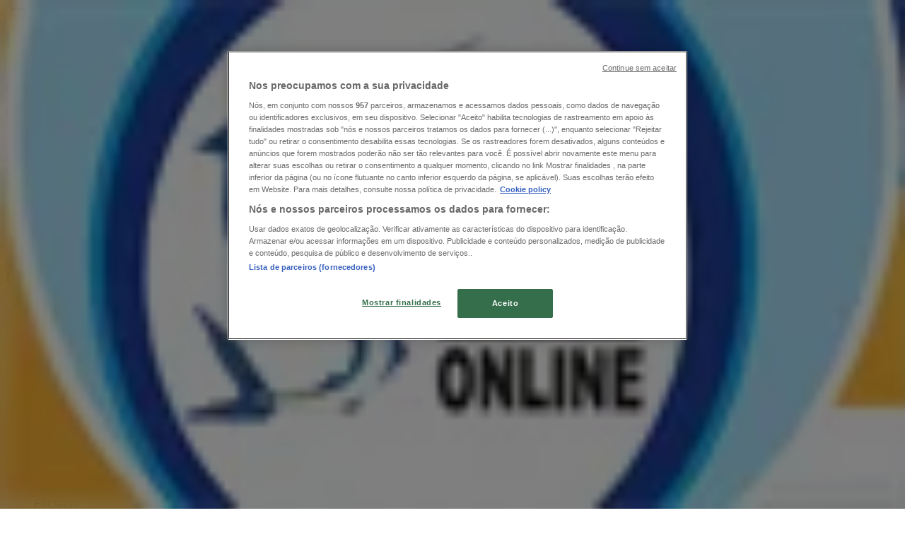

--- FILE ---
content_type: text/html; charset=utf-8
request_url: https://www.tiendeo.com.br/Lojas/campinas/sugoi-big-fish-av-monsenhor-jeronimo-baggio/136460
body_size: 48245
content:
<!DOCTYPE html><html lang="pt-BR"><head><meta charSet="utf-8"/><meta name="viewport" content="width=device-width"/><link rel="icon" href="/favicon.ico"/><link rel="canonical" href="https://www.tiendeo.com.br/Lojas/campinas/sugoi-big-fish-av-monsenhor-jeronimo-baggio/136460"/><title>Sugoi Big Fish Campinas -  Av. Monsenhor Jerônimo Baggio. 426  | Cupons e Telefone | Tiendeo</title><meta property="og:title" content="Sugoi Big Fish Campinas -  Av. Monsenhor Jerônimo Baggio. 426  | Cupons e Telefone | Tiendeo"/><meta name="description" content="Procurando o &amp;#9742; telefone Sugoi Big Fish? Encontre aqui os cupons e as informações de Sugoi Big Fish na  Av. Monsenhor Jerônimo Baggio. 426 , Campinas."/><meta property="og:description" content="Procurando o &amp;#9742; telefone Sugoi Big Fish? Encontre aqui os cupons e as informações de Sugoi Big Fish na  Av. Monsenhor Jerônimo Baggio. 426 , Campinas."/><meta name="keywords" content="Campinas, Sugoi Big Fish Campinas,  Av. Monsenhor Jerônimo Baggio. 426 , 13075-350, Campinas, horários, lojas, Promoções"/><meta name="robots" content="index, follow"/><link rel="preload" href="https://pt-br-media.shopfully.cloud/images/catene/logo_sugoi-big-fish_transparent_webp.webp?modified=1719476535" as="image" fetchpriority="high"/><link rel="preload" href="https://pt-br-media-publications.shopfully.cloud/publications/page_assets/765287/1/page_1_level_2_1401923646.webp" as="image" fetchpriority="high"/><link rel="preload" href="https://pt-br-media-publications.shopfully.cloud/publications/page_assets/765287/2/page_2_level_2_1234148718.webp" as="image" fetchpriority="high"/><meta name="next-head-count" content="13"/><link rel="preload" href="https://cdn.cookielaw.org/scripttemplates/otSDKStub.js" as="script"/><script async="" type="text/javascript" src="https://cdn.cookielaw.org/scripttemplates/otSDKStub.js" data-domain-script="8c1a66e1-31bc-4e44-af03-29ca6ff70864" data-document-language="true"></script><script>function OptanonWrapper() {
          window.__tcfapi('addEventListener', 2, (tcData, success) => {
            window.__tcfapi('removeEventListener', 2, () => { }, tcData.listenerId)
            if (!success) return
            window.tcData = tcData
            dispatchEvent(new CustomEvent('ot:loaded'))
            window.OneTrust.OnConsentChanged(function (obj) {
              dispatchEvent(new CustomEvent('ot:consentUpdate'))
            })
          })
        }</script><link rel="preload" href="/_next/static/media/e807dee2426166ad-s.p.woff2" as="font" type="font/woff2" crossorigin="anonymous" data-next-font="size-adjust"/><link rel="preload" href="/_next/static/css/88ee0d4a8b19756b.css" as="style"/><link rel="stylesheet" href="/_next/static/css/88ee0d4a8b19756b.css" data-n-g=""/><noscript data-n-css=""></noscript><script defer="" nomodule="" src="/_next/static/chunks/polyfills-c67a75d1b6f99dc8.js"></script><script defer="" src="/_next/static/chunks/8419.5b7a7c3e1cd91779.js"></script><script defer="" src="/_next/static/chunks/3436.f35e5c9f52b58b87.js"></script><script defer="" src="/_next/static/chunks/8223.36340ea103b1d06e.js"></script><script defer="" src="/_next/static/chunks/6781.cce94cedacd5a5ac.js"></script><script defer="" src="/_next/static/chunks/5659.05c7b787ca9e0b08.js"></script><script defer="" src="/_next/static/chunks/7383.4c82e06677927ffb.js"></script><script defer="" src="/_next/static/chunks/2721.50253f095449ec31.js"></script><script defer="" src="/_next/static/chunks/1042.211ccb6fbc15cfc6.js"></script><script defer="" src="/_next/static/chunks/1347-ec4c4937c8c75ee7.js"></script><script defer="" src="/_next/static/chunks/7388.40bdbfe63634b155.js"></script><script defer="" src="/_next/static/chunks/218.5a1b23282e7563bb.js"></script><script defer="" src="/_next/static/chunks/3360.1b4815aaad3b74f1.js"></script><script defer="" src="/_next/static/chunks/9114.88e21ec28490d37f.js"></script><script defer="" src="/_next/static/chunks/3048.9d3d59ea393db0c3.js"></script><script src="/_next/static/chunks/webpack-2c38f9caa057d45f.js" defer=""></script><script src="/_next/static/chunks/framework-4dea08757e550bb8.js" defer=""></script><script src="/_next/static/chunks/main-a25621d87a89242c.js" defer=""></script><script src="/_next/static/chunks/pages/_app-aa9d8d11d06f9394.js" defer=""></script><script src="/_next/static/chunks/6577-87eef19b3a1ba61e.js" defer=""></script><script src="/_next/static/chunks/9097-c41d45cb1534f48a.js" defer=""></script><script src="/_next/static/chunks/9599-1e51c8bacb93db47.js" defer=""></script><script src="/_next/static/chunks/6191-99c5e7102b9b1d09.js" defer=""></script><script src="/_next/static/chunks/3006-b2060eff9bec3cfb.js" defer=""></script><script src="/_next/static/chunks/9666-5aa4bd46f5126651.js" defer=""></script><script src="/_next/static/chunks/4180-9ec6d79f60be8103.js" defer=""></script><script src="/_next/static/chunks/6610-3f45a82cc34a8a85.js" defer=""></script><script src="/_next/static/chunks/6260-370fc571b42af495.js" defer=""></script><script src="/_next/static/chunks/pages/%5BcountryCode%5D/store/%5B...slug%5D-6ea7883ea65c5e9c.js" defer=""></script><script src="/_next/static/X0tsqvW6MoPJSiQrHpgmg/_buildManifest.js" defer=""></script><script src="/_next/static/X0tsqvW6MoPJSiQrHpgmg/_ssgManifest.js" defer=""></script><style id="__jsx-2427475855">html{font-family:'__Open_Sans_a77483', '__Open_Sans_Fallback_a77483', -apple-system, BlinkMacSystemFont, avenir next, avenir, segoe ui, helvetica neue, Cantarell, Ubuntu, roboto, noto, helvetica, arial, sans-serif}</style></head><body data-country="br"><div id="__next"><div class="desktop:h-auto h-screen"><header class="bg-neutral-extralight-base shadow-md desktop:sticky top-0 z-20" data-testid="header"><div class="relative"><div class="h-12 tablet:h-20 flex justify-between p-3.5 
  tablet:p-5 border-b border-b-neutral-medium-100 header-background"><div class="flex tablet:gap-4 logo-light"><div class="desktop:pr-0 shrink-0 flex items-center h-full"><button type="button" aria-label="TND_HEADER_BURGERMENU_TITLE"><div class="flex flex-wrap items-center cursor-pointer"><span role="img" aria-hidden="true" style="width:20px;height:20px;min-width:20px;min-height:20px;display:inline-flex;font-size:inherit" data-testid="burguer_menu" class="side-menu-icon-color"><svg xmlns="http://www.w3.org/2000/svg" width="100%" height="100%" fill="none" viewBox="0 0 18 16"><path fill="currentColor" d="M0 16h18v-2H0v2Zm0-7h18V7H0v2Zm0-9v2h18V0H0Z"></path></svg></span></div></button></div><a class="relative flex" href="/campinas" aria-label="TND_ARIALABEL_GOTO" data-testid="website_marketplace_logo"><span role="img" aria-hidden="true" style="width:100px;height:33px;min-width:16px;min-height:16px;display:inline-flex;font-size:inherit" width="100" height="33" aria-label="TND_ARIALABEL_GOTO" class="self-center ml-3 tablet:m-0" alt="tiendeo logo"><svg xmlns="http://www.w3.org/2000/svg" width="100%" height="100%" fill="#D2312E" viewBox="0 0 120 32"><path fill="currentColor" fill-rule="evenodd" d="m12.675 9.784-1.418 3.908H7.673v10.917c0 1.387.166 2.315.5 2.782.334.467.973.7 1.918.7.39 0 1.056-.14 2.001-.424l.709 3.365c-1.557.645-3.072.968-4.545.968-1.417 0-2.647-.29-3.69-.869-1.042-.579-1.73-1.349-2.063-2.31-.25-.706-.376-1.822-.376-3.348V13.693H0V9.784h2.126c0-2.35.07-4.063.209-5.14L8.005 3.2a63.145 63.145 0 0 0-.333 6.584h5.003Zm7.9-8.743C19.89.347 19.053 0 18.065 0c-1.018 0-1.883.355-2.596 1.063-.713.709-1.069 1.554-1.069 2.537 0 .984.35 1.83 1.047 2.537.698.71 1.542 1.063 2.531 1.063 1.018 0 1.877-.354 2.575-1.063C21.25 5.43 21.6 4.584 21.6 3.6c0-1.012-.342-1.865-1.026-2.559ZM20 8.8l-5.6.898V31.2H20V8.8Zm20.55 20.239L38.395 25.7c-1.685 1.419-3.48 2.128-5.387 2.128-2.983 0-4.474-1.724-4.474-5.172v-.168H40.8v-1.293c0-4.282-.946-7.397-2.837-9.343C36.488 10.35 34.43 9.6 31.788 9.6c-2.754 0-5.007.974-6.76 2.92-1.752 1.947-2.628 4.755-2.628 8.426 0 3.365.918 6.049 2.754 8.051C26.99 30.999 29.437 32 32.497 32c2.948 0 5.633-.987 8.053-2.961ZM35.2 18.4h-6.4v-.085c0-3.143 1.1-4.715 3.303-4.715 1.1 0 1.913.425 2.436 1.274.44.709.661 1.8.661 3.271v.255Zm6.4-8.15 4.963-1.45c.528.939.792 1.85.792 2.73.501-.368 1.32-.91 2.461-1.62 1.14-.626 2.419-.94 3.837-.94 1.196 0 2.266.293 3.212.875.945.584 1.584 1.344 1.918 2.283.277.768.417 1.807.417 3.115V31.2h-5.547V17.026c0-1.077-.083-1.815-.248-2.213-.249-.652-.788-.979-1.615-.979-1.16 0-2.443.653-3.85 1.959V31.2h-5.59V15.37c0-1.962-.25-3.669-.75-5.12ZM79.204 23.5V.893L73.628 0v7.48c0 1.53.056 2.606.168 3.23-1.007-.822-2.278-1.233-3.815-1.233-2.711 0-4.92 1.062-6.624 3.187-1.705 2.125-2.557 4.887-2.557 8.287 0 3.372.803 6.056 2.41 8.053C64.818 31 66.978 32 69.688 32c1.928 0 3.577-.609 4.947-1.827.084.567.195.992.336 1.275H80c-.531-1.19-.796-3.84-.796-7.948Zm-8.542-9.1c.965 0 1.945.454 2.938 1.363v10.075c-.725.909-1.61 1.362-2.657 1.362-1.422 0-2.402-.44-2.938-1.321-.537-.88-.805-2.45-.805-4.707 0-4.514 1.153-6.772 3.462-6.772ZM98.95 29.039 96.795 25.7c-1.685 1.419-3.48 2.128-5.387 2.128-2.983 0-4.475-1.724-4.475-5.172v-.168H99.2v-1.293c0-4.282-.946-7.397-2.838-9.343C94.888 10.35 92.83 9.6 90.188 9.6c-2.754 0-5.007.974-6.76 2.92-1.752 1.947-2.628 4.755-2.628 8.426 0 3.365.918 6.049 2.753 8.051C85.39 30.999 87.837 32 90.897 32c2.948 0 5.633-.987 8.053-2.961ZM93.6 18.4h-6.4v-.085c0-3.143 1.1-4.715 3.303-4.715 1.101 0 1.913.425 2.436 1.274.44.709.661 1.8.661 3.271v.255Zm23.953-5.564c-1.797-2.157-4.202-3.236-7.215-3.236-2.876 0-5.184 1.03-6.926 3.089-1.741 2.06-2.612 4.784-2.612 8.174 0 3.39.871 6.094 2.612 8.111 1.742 2.017 4.05 3.026 6.926 3.026 2.93 0 5.273-1.001 7.029-3.005 1.755-2.003 2.633-4.77 2.633-8.3 0-3.306-.816-5.926-2.447-7.859Zm-9.753 2.986c.515-1.48 1.5-2.222 2.957-2.222 1.057 0 1.886.385 2.486 1.154.771.997 1.157 2.948 1.157 5.854 0 4.928-1.186 7.392-3.557 7.392-1.429 0-2.393-.584-2.893-1.752-.5-1.168-.75-3.019-.75-5.555 0-2.079.2-3.703.6-4.87Z" clip-rule="evenodd"></path></svg></span></a></div><div class="flex items-center space-x-4"><div class="w-full desktop:min-w-[480px] relative hidden desktop:block"><div class="flex"><div class="relative m-2.5 desktop:m-0 h-9 w-full flex items-center justify-center desktop:min-w-[480px]"><div class="relative w-full flex items-center justify-center h-9"><input type="text" class="w-full h-full py-2 border-2 rounded-full outline-offset-1 text-neutral-dark-base bg-neutral-extralight-base border-primary-base placeholder-neutral-dark-300 hover:border-neutral-dark-300 focus:outline-primary-100 focus:border-1 focus:border-primary-base px-3 pl-10 pr-10" name="search" placeholder="Carrefour, Atacadão, Extra..." autoComplete="off" data-testid="input_top" value=""/><span role="img" aria-hidden="true" style="width:20px;height:20px;min-width:20px;min-height:20px;display:inline-flex;font-size:inherit" class="absolute left-0 my-2 mx-3 text-primary-base"><svg xmlns="http://www.w3.org/2000/svg" width="100%" height="100%" fill="none" viewBox="0 0 18 18"><path fill="currentColor" d="M12.864 11.32h-.813l-.288-.277A6.66 6.66 0 0 0 13.38 6.69a6.69 6.69 0 1 0-6.69 6.69 6.66 6.66 0 0 0 4.354-1.617l.278.289v.813L16.467 18 18 16.467l-5.136-5.146Zm-6.174 0a4.625 4.625 0 0 1-4.632-4.63A4.625 4.625 0 0 1 6.69 2.058a4.625 4.625 0 0 1 4.63 4.632 4.625 4.625 0 0 1-4.63 4.63Z"></path></svg></span><span role="img" aria-hidden="true" style="width:20px;height:20px;min-width:20px;min-height:20px;display:inline-flex;font-size:inherit" class="absolute right-0 my-2 mx-3 cursor-pointer text-neutral-dark-300 invisible"><svg xmlns="http://www.w3.org/2000/svg" width="100%" height="100%" fill="none" viewBox="0 0 20 20"><path fill="currentColor" d="M10 .4A9.591 9.591 0 0 0 .4 10c0 5.309 4.291 9.6 9.6 9.6 5.309 0 9.6-4.291 9.6-9.6 0-5.309-4.291-9.6-9.6-9.6Zm4.8 13.046L13.446 14.8 10 11.354 6.554 14.8 5.2 13.446 8.646 10 5.2 6.554 6.554 5.2 10 8.646 13.446 5.2 14.8 6.554 11.354 10l3.446 3.446Z"></path></svg></span></div></div></div></div><div data-testid="geolocator_open_dialog_button"><div><div class="cursor-pointer flex items-center gap-2"><p class="text-geolocator hidden desktop:block whitespace-nowrap">Está aqui:</p><div class="font-bold max-w-[123px] tablet:max-w-none truncate header-geolocation-label" data-testid="geolocator_text_header">Campinas</div><span role="img" aria-hidden="true" style="width:16px;height:16px;min-width:16px;min-height:16px;display:inline-flex;font-size:inherit" class="chevron-header-geolocation"><svg xmlns="http://www.w3.org/2000/svg" width="100%" height="100%" fill="none" viewBox="0 0 20 20"><path fill="currentColor" d="M17.5 7.5 10 15 2.5 7.5l1.331-1.331L10 12.338l6.169-6.17L17.5 7.5Z"></path></svg></span></div></div></div></div></div></div><div class="flex items-center justify-center h-16 tablet:p-3.5 border-b border-b-neutral-medium-100 desktop:hidden bg-header-search-mobile"><div class="w-full desktop:min-w-[480px] desktop:hidden relative"><div class="flex"><div class="relative m-2.5 desktop:m-0 h-9 w-full flex items-center justify-center desktop:min-w-[480px]"><div class="relative w-full flex items-center justify-center h-9"><input type="text" class="w-full h-full py-2 border-2 rounded-full outline-offset-1 text-neutral-dark-base bg-neutral-extralight-base border-primary-base placeholder-neutral-dark-300 hover:border-neutral-dark-300 focus:outline-primary-100 focus:border-1 focus:border-primary-base px-3 pl-10 pr-10" name="search" placeholder="Carrefour, Atacadão, Extra..." autoComplete="off" data-testid="input_header" value=""/><span role="img" aria-hidden="true" style="width:20px;height:20px;min-width:20px;min-height:20px;display:inline-flex;font-size:inherit" class="absolute left-0 my-2 mx-3 text-primary-base"><svg xmlns="http://www.w3.org/2000/svg" width="100%" height="100%" fill="none" viewBox="0 0 18 18"><path fill="currentColor" d="M12.864 11.32h-.813l-.288-.277A6.66 6.66 0 0 0 13.38 6.69a6.69 6.69 0 1 0-6.69 6.69 6.66 6.66 0 0 0 4.354-1.617l.278.289v.813L16.467 18 18 16.467l-5.136-5.146Zm-6.174 0a4.625 4.625 0 0 1-4.632-4.63A4.625 4.625 0 0 1 6.69 2.058a4.625 4.625 0 0 1 4.63 4.632 4.625 4.625 0 0 1-4.63 4.63Z"></path></svg></span><span role="img" aria-hidden="true" style="width:20px;height:20px;min-width:20px;min-height:20px;display:inline-flex;font-size:inherit" class="absolute right-0 my-2 mx-3 cursor-pointer text-neutral-dark-300 invisible"><svg xmlns="http://www.w3.org/2000/svg" width="100%" height="100%" fill="none" viewBox="0 0 20 20"><path fill="currentColor" d="M10 .4A9.591 9.591 0 0 0 .4 10c0 5.309 4.291 9.6 9.6 9.6 5.309 0 9.6-4.291 9.6-9.6 0-5.309-4.291-9.6-9.6-9.6Zm4.8 13.046L13.446 14.8 10 11.354 6.554 14.8 5.2 13.446 8.646 10 5.2 6.554 6.554 5.2 10 8.646 13.446 5.2 14.8 6.554 11.354 10l3.446 3.446Z"></path></svg></span></div></div></div></div></div><div class="tablet:sticky tablet:top-0 tablet:z-10 desktop:block"><div class="relative header-categories-background"><nav class="m-0" data-testid="categories_nav"><div class="flex items-center pt-1 pb-1 tablet:px-10 desktop:px-10 desktop:ml-34 overflow-x-auto scrollbar-hidden opacity-0"><a data-testid="category_button_1" class="py-2 whitespace-nowrap select-none font-semibold flex rounded-full uppercase text-xs header-categories-hover-unselected header-categories-text w-fit" href="/">Em Destaque</a><a data-testid="category_button_5" class="py-2 whitespace-nowrap select-none font-semibold flex rounded-full uppercase text-xs header-categories-hover-unselected header-categories-text w-fit" href="/Encartes-Catalogos/supermercados">Supermercados</a><a data-testid="category_button_2" class="py-2 whitespace-nowrap select-none font-semibold flex rounded-full uppercase text-xs header-categories-hover-unselected header-categories-text w-fit" href="/Encartes-Catalogos/tecnologia-e-eletronicos">Eletrônica e Magazines</a><a data-testid="category_button_62" class="py-2 whitespace-nowrap select-none font-semibold flex rounded-full uppercase text-xs header-categories-hover-unselected header-categories-text w-fit" href="/Encartes-Catalogos/lojas-de-departamentos">Lojas de Departamentos</a><a data-testid="category_button_9" class="py-2 whitespace-nowrap select-none font-semibold flex rounded-full uppercase text-xs header-categories-hover-unselected header-categories-text w-fit" href="/Encartes-Catalogos/farmacias-e-drogarias">Farmácias e Drogarias</a><a data-testid="category_button_75" class="py-2 whitespace-nowrap select-none font-semibold flex rounded-full uppercase text-xs header-categories-hover-unselected header-categories-text w-fit" href="/Encartes-Catalogos/a-volta-as-aulas">A Volta Às Aulas</a><a data-testid="category_button_42" class="py-2 whitespace-nowrap select-none font-semibold flex rounded-full uppercase text-xs header-categories-hover-unselected header-categories-text w-fit" href="/Encartes-Catalogos/perfumarias-e-beleza">Beleza e Saúde</a><a data-testid="category_button_66" class="py-2 whitespace-nowrap select-none font-semibold flex rounded-full uppercase text-xs header-categories-hover-unselected header-categories-text w-fit" href="/Encartes-Catalogos/material-de-construcao">Material de Construção</a><a data-testid="category_button_7" class="py-2 whitespace-nowrap select-none font-semibold flex rounded-full uppercase text-xs header-categories-hover-unselected header-categories-text w-fit" href="/Encartes-Catalogos/roupa-sapatos-e-acessorios">Moda</a><a data-testid="category_button_3" class="py-2 whitespace-nowrap select-none font-semibold flex rounded-full uppercase text-xs header-categories-hover-unselected header-categories-text w-fit" href="/Encartes-Catalogos/casa-e-decoracao">Decorar e Construir</a><a data-testid="category_button_39" class="py-2 whitespace-nowrap select-none font-semibold flex rounded-full uppercase text-xs header-categories-hover-unselected header-categories-text w-fit" href="/Encartes-Catalogos/restaurantes">Fast Food</a><a data-testid="category_button_35" class="py-2 whitespace-nowrap select-none font-semibold flex rounded-full uppercase text-xs header-categories-hover-unselected header-categories-text w-fit" href="/Encartes-Catalogos/carros-motos-e-pecas">Automóveis</a><a data-testid="category_button_40" class="py-2 whitespace-nowrap select-none font-semibold flex rounded-full uppercase text-xs header-categories-hover-unselected header-categories-text w-fit" href="/ofertas-catalogos/bancos-servicos">Bancos</a><a data-testid="category_button_60" class="py-2 whitespace-nowrap select-none font-semibold flex rounded-full uppercase text-xs px-4 header-categories-selected pointer-events-none w-fit" href="/">Esporte e Fitness</a><a data-testid="category_button_44" class="py-2 whitespace-nowrap select-none font-semibold flex rounded-full uppercase text-xs header-categories-hover-unselected header-categories-text w-fit" href="/Encartes-Catalogos/viagens-turismo-e-lazer">Viagem e lazer</a><a data-testid="category_button_50" class="py-2 whitespace-nowrap select-none font-semibold flex rounded-full uppercase text-xs header-categories-hover-unselected header-categories-text w-fit" href="/Encartes-Catalogos/brinquedos-bebes-e-criancas">Crianças</a><a data-testid="category_button_64" class="py-2 whitespace-nowrap select-none font-semibold flex rounded-full uppercase text-xs header-categories-hover-unselected header-categories-text w-fit" href="/Encartes-Catalogos/oticas">Óticas</a><a data-testid="category_button_61" class="py-2 whitespace-nowrap select-none font-semibold flex rounded-full uppercase text-xs header-categories-hover-unselected header-categories-text w-fit" href="/Encartes-Catalogos/livraria-papelaria-e-material-escolar">Livraria, Papelaria e Material Escolar</a></div></nav></div></div></header><section class="max-w-[100vw] overflow-x-hidden flex flex-col items-center justify-center text-center"><span style="font-size:10px;margin-bottom:8px">Publicidade</span><div style="width:728px;height:90px;max-width:728px;max-height:90px;overflow:hidden"><div id="div-gpt-ad-web_masthead" class="w-auto h-auto" data-testid="ad_header"></div></div></section><main class="tablet:gap-6 pt-3 tablet:pt-6 pb-10 overflow-x-hidden min-h-[1900px] px-2"><div class="grid desktop:grid-cols-12 desktop:px-14"><section class="first:desktop:col-span-2 even:desktop:col-span-8 even:flex 
          even:flex-col even:gap-8 even:tablet:gap-10 even:desktop:gap-12 even:desktop:mx-6
          last:desktop:col-span-2 max-w-full overflow-hidden"><div class="h-24 hidden desktop:flex items-center justify-end my-4"><div class="retailer-logo relative w-12 h-12 tablet:w-20 
    tablet:h-24 desktop:w-60 desktop:h-24 
    desktop2xl:w-80 desktop2xl:96"><img alt="Logo Sugoi Big Fish" fetchpriority="high" decoding="async" data-nimg="fill" class="object-contain" style="position:absolute;height:100%;width:100%;left:0;top:0;right:0;bottom:0;color:transparent" src="https://pt-br-media.shopfully.cloud/images/catene/logo_sugoi-big-fish_transparent_webp.webp?modified=1719476535"/></div></div></section><section class="first:desktop:col-span-2 even:desktop:col-span-8 even:flex 
          even:flex-col even:gap-8 even:tablet:gap-10 even:desktop:gap-12 even:desktop:mx-6
          last:desktop:col-span-2 max-w-full overflow-hidden"><div class=""><div class="page-title-container flex grow items-center pb-3 border-b border-neutral-dark-100 mb-8 tablet:mb-0"><div class="w-full flex justify-between items-center"><h1 class="page-title text-xl tablet:text-2xl font-extrabold" data-testid="page_title">Loja Sugoi Big Fish |  Av. Monsenhor Jerônimo Baggio. 426 , Campinas - Telefone, Horário e Promoções </h1></div></div><nav class=""><ul class="w-full flex-wrap justify-start align-center hidden [&amp;:not(:last-child)]:text-primary-base desktop:inline-flex"><li class="inline overflow-hidden"><a class="inline-block m-1 text-primary-base text-sm" data-testid="breadcrumb_section_link" href="/campinas">Tiendeo em Campinas</a><span class="m-1 text-primary-base text-sm">»</span></li><li class="inline overflow-hidden"><p class="inline-block m-1 text-primary-base text-sm" data-testid="breadcrumb_current_section">Promoções de Esporte e Fitness em Campinas</p><span class="m-1 text-primary-base text-sm">»</span></li><li class="inline overflow-hidden"><a class="inline-block m-1 text-primary-base text-sm" data-testid="breadcrumb_section_link" href="/campinas/sugoi-big-fish">Sugoi Big Fish em Campinas</a><span class="m-1 text-primary-base text-sm">»</span></li><li class="inline overflow-hidden"><p class="inline-block m-1 text-primary-base text-sm !text-neutral-dark-base inline-block overflow-hidden max-w-full overflow-hidden max-w-full text-ellipsis" data-testid="breadcrumb_current_section">Sugoi Big Fish |  Av. Monsenhor Jerônimo Baggio. 426 </p></li></ul></nav><script type="application/ld+json">{"@context":"https://schema.org","@type":"BreadcrumbList","itemListElement":[{"@type":"ListItem","position":1,"item":{"@type":"WebPage","@id":"https://www.tiendeo.com.br/Lojas/campinas/sugoi-big-fish-av-monsenhor-jeronimo-baggio/136460","name":"Tiendeo em Campinas"}},{"@type":"ListItem","position":2,"item":{"@type":"WebPage","@id":"https://www.tiendeo.com.br/Lojas/campinas/sugoi-big-fish-av-monsenhor-jeronimo-baggio/136460","name":"Promoções de Esporte e Fitness em Campinas"}},{"@type":"ListItem","position":3,"item":{"@type":"WebPage","@id":"https://www.tiendeo.com.br/Lojas/campinas/sugoi-big-fish-av-monsenhor-jeronimo-baggio/136460","name":"Sugoi Big Fish em Campinas"}},{"@type":"ListItem","position":4,"name":"Sugoi Big Fish |  Av. Monsenhor Jerônimo Baggio. 426 "}]}</script></div></section></div><div class="grid desktop:grid-cols-12 desktop:px-14"><section class="first:desktop:col-span-2 even:desktop:col-span-8 even:flex 
          even:flex-col even:gap-8 even:tablet:gap-10 even:desktop:gap-12 even:desktop:mx-6
          last:desktop:col-span-2 max-w-full overflow-hidden"><div class="hidden desktop:block"><div class="flex flex-col gap-2 tablet:flex-row tablet:gap-6 tablet:[&amp;&gt;*:first-child]:w-64 desktop:flex-col desktop:gap-2 desktop:[&amp;&gt;*:first-child]:w-auto"><div><button type="button" class="items-center group flex mb-1 text-content-textopen" data-testid="collapsible_trigger_store_details"><span class="mr-2" data-testid="collapsible_trigger_store_details-content"><p class="flex items-center text-sm"><span role="img" aria-hidden="true" style="width:16px;height:16px;min-width:16px;min-height:16px;display:inline-flex;font-size:inherit" class="mr-2"><svg xmlns="http://www.w3.org/2000/svg" width="100%" height="100%" fill="none" viewBox="0 0 20 20"><path fill="currentColor" d="M10.5 4.6a.5.5 0 0 0-1 0V10a.5.5 0 0 0 .276.447l3.6 1.8a.5.5 0 1 0 .448-.894L10.5 9.69V4.6Z"></path><path fill="currentColor" fill-rule="evenodd" d="M10 .5a9.5 9.5 0 1 0 0 19 9.5 9.5 0 0 0 0-19ZM1.5 10a8.5 8.5 0 1 1 17 0 8.5 8.5 0 0 1-17 0Z" clip-rule="evenodd"></path></svg></span><span class="mr-1 font-bold">Aberto</span>Até às 18:00</p></span><span role="img" aria-hidden="true" style="width:20px;height:20px;min-width:20px;min-height:20px;display:inline-flex;font-size:inherit" class="ease-[cubic-bezier(0.87,_0,_0.13,_1)] transition-transform duration-300 rotate-0 text-primary-base" data-testid="collapsible_trigger_store_details-icon"><svg xmlns="http://www.w3.org/2000/svg" width="100%" height="100%" fill="none" viewBox="0 0 20 20"><path fill="currentColor" d="M17.5 7.5 10 15 2.5 7.5l1.331-1.331L10 12.338l6.169-6.17L17.5 7.5Z"></path></svg></span></button><div class="overflow-hidden transition-[height] duration-300 ease-in-out h-0" data-testid="collapsible-content"><div data-testid="collapsible-content-inner"><ul class="store-hours"><li class="storeHourRow flex py-1 pl-2 gap-1 rounded-md text-sm text-neutral-medium-300" data-testid="store_hours_day_1"><span>Domingo</span><p>Fechado</p></li><li class="storeHourRow flex py-1 pl-2 gap-1 rounded-md text-sm" data-testid="store_hours_day_2"><span>Segunda-feira</span><div><span class="mx-2">09:00 - 18:00</span></div></li><li class="storeHourRow flex py-1 pl-2 gap-1 rounded-md text-sm" data-testid="store_hours_day_3"><span>Terça-feira</span><div><span class="mx-2">09:00 - 18:00</span></div></li><li class="storeHourRow flex py-1 pl-2 gap-1 rounded-md text-sm" data-testid="store_hours_day_4"><span>Quarta-feira</span><div><span class="mx-2">09:00 - 18:00</span></div></li><li class="storeHourRow flex py-1 pl-2 gap-1 rounded-md text-sm font-bold currentDayOpen" data-testid="store_hours_day_5"><span>Quinta-feira</span><div><span class="mx-2">09:00 - 18:00</span></div></li><li class="storeHourRow flex py-1 pl-2 gap-1 rounded-md text-sm" data-testid="store_hours_day_6"><span>Sexta-feira</span><div><span class="mx-2">09:00 - 18:00</span></div></li><li class="storeHourRow flex py-1 pl-2 gap-1 rounded-md text-sm" data-testid="store_hours_day_7"><span>Sábado</span><div><span class="mx-2">08:00 - 13:30</span></div></li></ul></div></div></div><div class="flex flex-col gap-2 text-sm desktop:mb-8"><span class="flex items-center gap-2"><span role="img" aria-hidden="true" style="width:16px;height:16px;min-width:16px;min-height:16px;display:inline-flex;font-size:inherit" class="text-primary-base"><svg xmlns="http://www.w3.org/2000/svg" width="100%" height="100%" fill="none" viewBox="0 0 16 20"><path fill="currentColor" fill-rule="evenodd" d="M8 5.048c-1.664 0-3.012 1.364-3.012 3.047s1.348 3.048 3.011 3.048c1.664 0 3.012-1.365 3.012-3.048S9.663 5.048 8 5.048ZM5.928 8.095C5.929 6.938 6.856 6 7.999 6c1.144 0 2.07.938 2.07 2.095 0 1.157-.926 2.095-2.07 2.095-1.143 0-2.07-.938-2.07-2.095Z" clip-rule="evenodd"></path><path fill="currentColor" fill-rule="evenodd" d="M7.664 19.857 8 19.524l-.336.333a.468.468 0 0 0 .672 0L8 19.524l.336.333.056-.058.158-.164a133.895 133.895 0 0 0 2.408-2.574c1.378-1.512 2.957-3.325 3.646-4.417A7.92 7.92 0 0 0 16 8.095C16 3.642 12.401 0 8 0S0 3.642 0 8.095c0 1.717.5 3.231 1.293 4.535a.467.467 0 0 0 .012.02c.73 1.082 2.333 2.895 3.727 4.412A162.66 162.66 0 0 0 7.608 19.8l.056.058ZM.941 8.095C.941 4.168 4.12.952 8 .952c3.881 0 7.059 3.216 7.059 7.143a6.962 6.962 0 0 1-1.244 4.03c-.632 1.005-2.154 2.759-3.55 4.29A138.848 138.848 0 0 1 8 18.841a152.351 152.351 0 0 1-2.279-2.427c-1.401-1.526-2.947-3.278-3.632-4.292-.71-1.17-1.148-2.51-1.148-4.027Z" clip-rule="evenodd"></path></svg></span><a class="hover:underline" data-testid="store_info_details_address" href="https://www.google.com/maps/search/Sugoi%20Big%20Fish%20%20Av.%20Monsenhor%20Jer%C3%B4nimo%20Baggio.%20426%20%20Campinas%20S%C3%A3o%20Paulo/@-22.88216,-47.06193z" target="_blank" rel="noreferrer">Mapa</a></span><span class="flex gap-2"><span role="img" aria-hidden="true" style="width:16px;height:16px;min-width:16px;min-height:16px;display:inline-flex;font-size:inherit" class="text-primary-base"><svg xmlns="http://www.w3.org/2000/svg" width="100%" height="100%" fill="none" viewBox="0 0 20 20"><path fill="currentColor" d="M15.38 20h-.273c-1.243-.063-2.517-.442-4.012-1.158a21.302 21.302 0 0 1-7.044-5.515C2.471 11.454 1.345 9.57.608 7.581c-.326-.874-.695-2.042-.59-3.337.064-.82.39-1.505.958-2.052.316-.305.622-.61.927-.916.21-.21.41-.42.621-.62.885-.874 2.074-.874 2.959 0 .284.273.569.557.842.841L7.957 3.14c.927.926.927 2.084 0 3.01l-.242.242c-.4.41-.81.81-1.221 1.21.295.664.695 1.295 1.274 2.01 1.19 1.464 2.422 2.58 3.759 3.421.179.116.379.211.568.306.095.052.2.094.295.147.474-.484.937-.937 1.4-1.4l.074-.073c.885-.874 2.074-.874 2.959 0l.232.22c.758.758 1.516 1.506 2.274 2.264.895.905.895 2.083 0 3l-.495.494c-.305.294-.621.6-.906.915-.652.737-1.484 1.095-2.548 1.095ZM3.998 1.055c-.252 0-.505.116-.737.347-.21.2-.41.41-.61.61-.316.317-.632.632-.948.938-.38.357-.59.81-.632 1.368-.063.852.095 1.736.527 2.884.695 1.873 1.758 3.652 3.264 5.43a20.26 20.26 0 0 0 6.707 5.242c1.38.674 2.495 1 3.611 1.053.843.042 1.485-.19 1.97-.737.305-.337.631-.653.957-.969.158-.157.327-.315.485-.473.495-.505.495-1.032 0-1.516-.748-.758-1.506-1.505-2.264-2.263l-.221-.22c-.484-.474-1.01-.474-1.485 0l-.073.073c-.495.484-.98.968-1.464 1.474-.421.431-.853.294-1.064.168-.115-.063-.252-.126-.379-.19-.22-.115-.452-.22-.663-.357-1.432-.906-2.748-2.095-4.011-3.642-.674-.832-1.138-1.579-1.475-2.358-.157-.368-.094-.705.19-.989.442-.421.863-.852 1.295-1.284l.242-.242c.506-.516.506-1.01 0-1.526L5.588 2.234c-.274-.274-.547-.558-.832-.832-.242-.231-.494-.347-.737-.347H4Z"></path></svg></span><a class="hover:underline" data-testid="store_info_details_phone" href="tel:(0xx19)32439319">(0xx19)32439319</a></span></div></div></div><section class="max-w-[100vw] overflow-x-hidden flex-col items-center justify-center text-center hidden desktop:block"><span style="font-size:10px;margin-bottom:8px">Publicidade</span><div style="width:160px;height:600px;max-width:160px;max-height:600px;overflow:hidden"><div id="div-gpt-ad-web_lateral_left_desktop" class="w-auto h-auto" data-testid="ad_left"></div></div></section></section><section class="first:desktop:col-span-2 even:desktop:col-span-8 even:flex 
          even:flex-col even:gap-8 even:tablet:gap-10 even:desktop:gap-12 even:desktop:mx-6
          last:desktop:col-span-2 max-w-full overflow-hidden"><div class="desktop:hidden"><div class="flex flex-col gap-2 tablet:flex-row tablet:gap-6 tablet:[&amp;&gt;*:first-child]:w-64 desktop:flex-col desktop:gap-2 desktop:[&amp;&gt;*:first-child]:w-auto"><div><button type="button" class="items-center group flex mb-1 text-content-textopen" data-testid="collapsible_trigger_store_details"><span class="mr-2" data-testid="collapsible_trigger_store_details-content"><p class="flex items-center text-sm"><span role="img" aria-hidden="true" style="width:16px;height:16px;min-width:16px;min-height:16px;display:inline-flex;font-size:inherit" class="mr-2"><svg xmlns="http://www.w3.org/2000/svg" width="100%" height="100%" fill="none" viewBox="0 0 20 20"><path fill="currentColor" d="M10.5 4.6a.5.5 0 0 0-1 0V10a.5.5 0 0 0 .276.447l3.6 1.8a.5.5 0 1 0 .448-.894L10.5 9.69V4.6Z"></path><path fill="currentColor" fill-rule="evenodd" d="M10 .5a9.5 9.5 0 1 0 0 19 9.5 9.5 0 0 0 0-19ZM1.5 10a8.5 8.5 0 1 1 17 0 8.5 8.5 0 0 1-17 0Z" clip-rule="evenodd"></path></svg></span><span class="mr-1 font-bold">Aberto</span>Até às 18:00</p></span><span role="img" aria-hidden="true" style="width:20px;height:20px;min-width:20px;min-height:20px;display:inline-flex;font-size:inherit" class="ease-[cubic-bezier(0.87,_0,_0.13,_1)] transition-transform duration-300 rotate-0 text-primary-base" data-testid="collapsible_trigger_store_details-icon"><svg xmlns="http://www.w3.org/2000/svg" width="100%" height="100%" fill="none" viewBox="0 0 20 20"><path fill="currentColor" d="M17.5 7.5 10 15 2.5 7.5l1.331-1.331L10 12.338l6.169-6.17L17.5 7.5Z"></path></svg></span></button><div class="overflow-hidden transition-[height] duration-300 ease-in-out h-0" data-testid="collapsible-content"><div data-testid="collapsible-content-inner"><ul class="store-hours"><li class="storeHourRow flex py-1 pl-2 gap-1 rounded-md text-sm text-neutral-medium-300" data-testid="store_hours_day_1"><span>Domingo</span><p>Fechado</p></li><li class="storeHourRow flex py-1 pl-2 gap-1 rounded-md text-sm" data-testid="store_hours_day_2"><span>Segunda-feira</span><div><span class="mx-2">09:00 - 18:00</span></div></li><li class="storeHourRow flex py-1 pl-2 gap-1 rounded-md text-sm" data-testid="store_hours_day_3"><span>Terça-feira</span><div><span class="mx-2">09:00 - 18:00</span></div></li><li class="storeHourRow flex py-1 pl-2 gap-1 rounded-md text-sm" data-testid="store_hours_day_4"><span>Quarta-feira</span><div><span class="mx-2">09:00 - 18:00</span></div></li><li class="storeHourRow flex py-1 pl-2 gap-1 rounded-md text-sm font-bold currentDayOpen" data-testid="store_hours_day_5"><span>Quinta-feira</span><div><span class="mx-2">09:00 - 18:00</span></div></li><li class="storeHourRow flex py-1 pl-2 gap-1 rounded-md text-sm" data-testid="store_hours_day_6"><span>Sexta-feira</span><div><span class="mx-2">09:00 - 18:00</span></div></li><li class="storeHourRow flex py-1 pl-2 gap-1 rounded-md text-sm" data-testid="store_hours_day_7"><span>Sábado</span><div><span class="mx-2">08:00 - 13:30</span></div></li></ul></div></div></div><div class="flex flex-col gap-2 text-sm desktop:mb-8"><span class="flex items-center gap-2"><span role="img" aria-hidden="true" style="width:16px;height:16px;min-width:16px;min-height:16px;display:inline-flex;font-size:inherit" class="text-primary-base"><svg xmlns="http://www.w3.org/2000/svg" width="100%" height="100%" fill="none" viewBox="0 0 16 20"><path fill="currentColor" fill-rule="evenodd" d="M8 5.048c-1.664 0-3.012 1.364-3.012 3.047s1.348 3.048 3.011 3.048c1.664 0 3.012-1.365 3.012-3.048S9.663 5.048 8 5.048ZM5.928 8.095C5.929 6.938 6.856 6 7.999 6c1.144 0 2.07.938 2.07 2.095 0 1.157-.926 2.095-2.07 2.095-1.143 0-2.07-.938-2.07-2.095Z" clip-rule="evenodd"></path><path fill="currentColor" fill-rule="evenodd" d="M7.664 19.857 8 19.524l-.336.333a.468.468 0 0 0 .672 0L8 19.524l.336.333.056-.058.158-.164a133.895 133.895 0 0 0 2.408-2.574c1.378-1.512 2.957-3.325 3.646-4.417A7.92 7.92 0 0 0 16 8.095C16 3.642 12.401 0 8 0S0 3.642 0 8.095c0 1.717.5 3.231 1.293 4.535a.467.467 0 0 0 .012.02c.73 1.082 2.333 2.895 3.727 4.412A162.66 162.66 0 0 0 7.608 19.8l.056.058ZM.941 8.095C.941 4.168 4.12.952 8 .952c3.881 0 7.059 3.216 7.059 7.143a6.962 6.962 0 0 1-1.244 4.03c-.632 1.005-2.154 2.759-3.55 4.29A138.848 138.848 0 0 1 8 18.841a152.351 152.351 0 0 1-2.279-2.427c-1.401-1.526-2.947-3.278-3.632-4.292-.71-1.17-1.148-2.51-1.148-4.027Z" clip-rule="evenodd"></path></svg></span><a class="hover:underline" data-testid="store_info_details_address" href="https://www.google.com/maps/search/Sugoi%20Big%20Fish%20%20Av.%20Monsenhor%20Jer%C3%B4nimo%20Baggio.%20426%20%20Campinas%20S%C3%A3o%20Paulo/@-22.88216,-47.06193z" target="_blank" rel="noreferrer">Mapa</a></span><span class="flex gap-2"><span role="img" aria-hidden="true" style="width:16px;height:16px;min-width:16px;min-height:16px;display:inline-flex;font-size:inherit" class="text-primary-base"><svg xmlns="http://www.w3.org/2000/svg" width="100%" height="100%" fill="none" viewBox="0 0 20 20"><path fill="currentColor" d="M15.38 20h-.273c-1.243-.063-2.517-.442-4.012-1.158a21.302 21.302 0 0 1-7.044-5.515C2.471 11.454 1.345 9.57.608 7.581c-.326-.874-.695-2.042-.59-3.337.064-.82.39-1.505.958-2.052.316-.305.622-.61.927-.916.21-.21.41-.42.621-.62.885-.874 2.074-.874 2.959 0 .284.273.569.557.842.841L7.957 3.14c.927.926.927 2.084 0 3.01l-.242.242c-.4.41-.81.81-1.221 1.21.295.664.695 1.295 1.274 2.01 1.19 1.464 2.422 2.58 3.759 3.421.179.116.379.211.568.306.095.052.2.094.295.147.474-.484.937-.937 1.4-1.4l.074-.073c.885-.874 2.074-.874 2.959 0l.232.22c.758.758 1.516 1.506 2.274 2.264.895.905.895 2.083 0 3l-.495.494c-.305.294-.621.6-.906.915-.652.737-1.484 1.095-2.548 1.095ZM3.998 1.055c-.252 0-.505.116-.737.347-.21.2-.41.41-.61.61-.316.317-.632.632-.948.938-.38.357-.59.81-.632 1.368-.063.852.095 1.736.527 2.884.695 1.873 1.758 3.652 3.264 5.43a20.26 20.26 0 0 0 6.707 5.242c1.38.674 2.495 1 3.611 1.053.843.042 1.485-.19 1.97-.737.305-.337.631-.653.957-.969.158-.157.327-.315.485-.473.495-.505.495-1.032 0-1.516-.748-.758-1.506-1.505-2.264-2.263l-.221-.22c-.484-.474-1.01-.474-1.485 0l-.073.073c-.495.484-.98.968-1.464 1.474-.421.431-.853.294-1.064.168-.115-.063-.252-.126-.379-.19-.22-.115-.452-.22-.663-.357-1.432-.906-2.748-2.095-4.011-3.642-.674-.832-1.138-1.579-1.475-2.358-.157-.368-.094-.705.19-.989.442-.421.863-.852 1.295-1.284l.242-.242c.506-.516.506-1.01 0-1.526L5.588 2.234c-.274-.274-.547-.558-.832-.832-.242-.231-.494-.347-.737-.347H4Z"></path></svg></span><a class="hover:underline" data-testid="store_info_details_phone" href="tel:(0xx19)32439319">(0xx19)32439319</a></span></div></div></div><div class="border-y border-neutral-medium-100 desktop:border-none pb-8"><section class="flex flex-col items-center" data-testid="retailer_flyers_container"><header class="flex flex-row w-full max-w-[80vw]" data-testid="section-title"><h2 class="section-title pb-4 text-lg tablet:text-xl self-start font-bold border-neutral-dark-100 overflow-auto break-words" itemProp="headline" data-testid="section-title-heading">Promoções de Sugoi Big Fish em Campinas</h2></header><div data-id="1244194" data-type="flyer" data-order="-1" data-weight="1" data-cid="" data-utmm="s" class="js-flyer flex flex-col w-full shadow-md rounded-lg desktop:rounded-2xl" data-testid="flyer_list_item"><a rel="nofollow" class="flex relative justify-center w-full flex-grow bg-neutral-medium-base rounded-md rounded-b-none items-center  h-[272px] desktop:h-[328px]" href="/Catalogos/1244194?utm_medium=s"><div class="flex h-full tablet:basis-1/2"><img alt="next-router-worker" data-testid="main_flyer_cover" fetchpriority="high" width="0" height="0" decoding="async" data-nimg="1" class="w-auto max-h-full object-contain   ml-auto" style="color:transparent" src="https://pt-br-media-publications.shopfully.cloud/publications/page_assets/765287/1/page_1_level_2_1401923646.webp"/></div><div class="h-full hidden tablet:flex tablet:basis-1/2"><img alt="next-router-worker" data-testid="main_flyer_second_page" fetchpriority="high" width="0" height="0" decoding="async" data-nimg="1" class="w-auto max-h-full object-contain  " style="color:transparent" src="https://pt-br-media-publications.shopfully.cloud/publications/page_assets/765287/2/page_2_level_2_1234148718.webp"/></div><div class="flex rounded-full bg-neutral-extralight-base/80 w-10 h-10 items-center justify-center absolute top-[calc(50%_-_36px/2)] right-2"><span role="img" aria-hidden="true" style="width:20px;height:20px;min-width:20px;min-height:20px;display:inline-flex;font-size:inherit"><svg xmlns="http://www.w3.org/2000/svg" width="100%" height="100%" fill="none" viewBox="0 0 20 20"><path fill="currentColor" d="m7.165 17.5-1.332-1.331L12.003 10l-6.17-6.169L7.165 2.5l7.5 7.5-7.5 7.5Z"></path></svg></span></div></a><div class="p-2 h-fit"><div class="flex items-center"><div class="relative w-7 h-7 mr-2 shrink-0 overflow-hidden
             rounded-full border border-neutral-light-base flex self-center items-center"><img alt="Sugoi Big Fish" data-testid="main_flyer_retailer_logo" loading="lazy" width="28" height="28" decoding="async" data-nimg="1" style="color:transparent" src="https://pt-br-media.shopfully.cloud/images/catene/logo_sugoi-big-fish_transparent_webp.webp?modified=1719476535"/></div><h4 class="pl-1" data-testid="main_flyer_retailer_name">Sugoi Big Fish</h4></div><h3 class="font-bold" data-testid="main_flyer_title">Ofertas Sugoi Big Fish</h3><div class="flex justify-between items-center"><span class="text-xs text-neutral-medium-base pt-1" data-testid="main_flyer_expiration">Válido até 14/02</span></div></div></div></section></div><section data-testid="store_description"><div data-testid="text_description" itemProp="articleBody" class="[&amp;&gt;h3]:text-lg [&amp;&gt;h3]:font-bold [&amp;&gt;h3]:pb-2">A loja Sugoi Big Fish tem o seguinte horário de funcionamento: Domingo , Segunda-feira 09:00 - 18:00, Terça-feira 09:00 - 18:00, Quarta-feira 09:00 - 18:00, Quinta-feira 09:00 - 18:00, Sexta-feira 09:00 - 18:00, Sábado 08:00 - 13:30.<div class="my-6"></div>Existem neste momento 1 catálogos disponíveis das lojas Sugoi Big Fish.<div class="my-6"></div>Explore o último catálogo do(a) Sugoi Big Fish em  Av. Monsenhor Jerônimo Baggio. 426  Ofertas Sugoi Big Fish válido entre 14/01/2026 e 14/02/2026 e comece a poupar agora!</div></section><section class="stores-container text-neutral-dark-base" data-testid="stores_container"><header class="flex flex-row w-full max-w-[80vw]" data-testid="section-title"><h2 class="section-title pb-4 text-lg tablet:text-xl self-start font-bold border-neutral-dark-100 overflow-auto break-words" itemProp="headline" data-testid="section-title-heading">Lojas mais próximas</h2></header><ul class="divide-y divide-neutral-medium-100 tablet:grid tablet:grid-cols-2 gap-x-4"><li class="py-3 px-2 border-neutral-medium-100 [&amp;:first-child]:border-t mobile:[&amp;:nth-last-child(-n+1)]:!border-b tablet:[&amp;:nth-last-child(-n+2)]:!border-b" data-testid="store_item"><a href="/Lojas/campinas/r-treze-de-maio/132528"><div class="flex gap-4 items-center"><div class="relative shrink-0 overflow-hidden flex justify-center items-center w-1/4 h-30 bg-neutral-light-100 p-2 rounded-sm"><img alt="Info e horários da loja Pernambucanas Campinas em R. Treze de Maio, 609 Pernambucanas" loading="lazy" width="50" height="50" decoding="async" data-nimg="1" class="w-full h-auto object-contain" style="color:transparent" src="https://pt-br-media.shopfully.cloud/images/catene/logo_pernambucanas_transparent_webp.webp?modified=1719447071"/></div><div class="grow"><p class="text-base font-bold mb-1 flex items-center gap-2" data-testid="store_item_retailer_name">Pernambucanas</p><p class="text-sm text-neutral-dark-base capitalize [&amp;:not(:last-child)]:mb-2" data-testid="store_item_address">R. Treze de Maio, 609, Campinas</p><div class="flex gap-4"><p class="text-sm text-primary-base font-bold" data-testid="store_item_distance">9 m</p></div></div><span role="img" aria-hidden="true" style="width:16px;height:16px;min-width:16px;min-height:16px;display:inline-flex;font-size:inherit" class="text-primary-base"><svg xmlns="http://www.w3.org/2000/svg" width="100%" height="100%" fill="none" viewBox="0 0 8 12"><path fill="currentColor" fill-rule="evenodd" d="M1.732 12 .667 10.935 5.602 6 .667 1.065 1.732 0l6 6-6 6Z" clip-rule="evenodd"></path></svg></span></div></a></li><li class="py-3 px-2 border-neutral-medium-100 [&amp;:first-child]:border-t mobile:[&amp;:nth-last-child(-n+1)]:!border-b tablet:[&amp;:nth-last-child(-n+2)]:!border-b" data-testid="store_item"><a href="/Lojas/campinas/pernambucanas-r-treze-de-maio-centro/214797"><div class="flex gap-4 items-center"><div class="relative shrink-0 overflow-hidden flex justify-center items-center w-1/4 h-30 bg-neutral-light-100 p-2 rounded-sm"><img alt="Info e horários da loja Pernambucanas Campinas em R. Treze de Maio, 0557, Centro Pernambucanas" loading="lazy" width="50" height="50" decoding="async" data-nimg="1" class="w-full h-auto object-contain" style="color:transparent" src="https://pt-br-media.shopfully.cloud/images/catene/logo_pernambucanas_transparent_webp.webp?modified=1719447071"/></div><div class="grow"><p class="text-base font-bold mb-1 flex items-center gap-2" data-testid="store_item_retailer_name">Pernambucanas</p><p class="text-sm text-neutral-dark-base capitalize [&amp;:not(:last-child)]:mb-2" data-testid="store_item_address">R. Treze de Maio, 0557, Centro, Campinas</p><div class="flex gap-4"><p class="text-sm text-primary-base font-bold" data-testid="store_item_distance">56 m</p></div></div><span role="img" aria-hidden="true" style="width:16px;height:16px;min-width:16px;min-height:16px;display:inline-flex;font-size:inherit" class="text-primary-base"><svg xmlns="http://www.w3.org/2000/svg" width="100%" height="100%" fill="none" viewBox="0 0 8 12"><path fill="currentColor" fill-rule="evenodd" d="M1.732 12 .667 10.935 5.602 6 .667 1.065 1.732 0l6 6-6 6Z" clip-rule="evenodd"></path></svg></span></div></a></li><li class="py-3 px-2 border-neutral-medium-100 [&amp;:first-child]:border-t mobile:[&amp;:nth-last-child(-n+1)]:!border-b tablet:[&amp;:nth-last-child(-n+2)]:!border-b" data-testid="store_item"><a href="/Lojas/campinas/rua-costa-aguiar/900584"><div class="flex gap-4 items-center"><div class="relative shrink-0 overflow-hidden flex justify-center items-center w-1/4 h-30 bg-neutral-light-100 p-2 rounded-sm"><img alt="Info e horários da loja Caedu Campinas em Rua Costa Aguiar, 566  Caedu" loading="lazy" width="50" height="50" decoding="async" data-nimg="1" class="w-full h-auto object-contain" style="color:transparent" src="https://pt-br-media.shopfully.cloud/images/catene/logo_caedu_transparent_webp.webp?modified=1742318273"/></div><div class="grow"><p class="text-base font-bold mb-1 flex items-center gap-2" data-testid="store_item_retailer_name">Caedu</p><p class="text-sm text-neutral-dark-base capitalize [&amp;:not(:last-child)]:mb-2" data-testid="store_item_address">Rua Costa Aguiar, 566, Campinas</p><div class="flex gap-4"><p class="text-sm text-primary-base font-bold" data-testid="store_item_distance">59 m</p><div class="storeStatus flex items-center gap-2 text-content-textopen" data-testid="collapsible_trigger_store_card"><p class="font-bold" data-testid="store_item_status_true">Aberto</p></div></div></div><span role="img" aria-hidden="true" style="width:16px;height:16px;min-width:16px;min-height:16px;display:inline-flex;font-size:inherit" class="text-primary-base"><svg xmlns="http://www.w3.org/2000/svg" width="100%" height="100%" fill="none" viewBox="0 0 8 12"><path fill="currentColor" fill-rule="evenodd" d="M1.732 12 .667 10.935 5.602 6 .667 1.065 1.732 0l6 6-6 6Z" clip-rule="evenodd"></path></svg></span></div></a></li><li class="py-3 px-2 border-neutral-medium-100 [&amp;:first-child]:border-t mobile:[&amp;:nth-last-child(-n+1)]:!border-b tablet:[&amp;:nth-last-child(-n+2)]:!border-b" data-testid="store_item"><a href="/Lojas/campinas/leader-rua-costa-aguiar/214870"><div class="flex gap-4 items-center"><div class="relative shrink-0 overflow-hidden flex justify-center items-center w-1/4 h-30 bg-neutral-light-100 p-2 rounded-sm"><img alt="Info e horários da loja Leader Campinas em Rua Costa Aguiar, 566 Leader" loading="lazy" width="50" height="50" decoding="async" data-nimg="1" class="w-full h-auto object-contain" style="color:transparent" src="https://pt-br-media.shopfully.cloud/images/catene/logo_leader_transparent_webp.webp?modified=1719447075"/></div><div class="grow"><p class="text-base font-bold mb-1 flex items-center gap-2" data-testid="store_item_retailer_name">Leader</p><p class="text-sm text-neutral-dark-base capitalize [&amp;:not(:last-child)]:mb-2" data-testid="store_item_address">Rua Costa Aguiar, 566, Campinas</p><div class="flex gap-4"><p class="text-sm text-primary-base font-bold" data-testid="store_item_distance">60 m</p></div></div><span role="img" aria-hidden="true" style="width:16px;height:16px;min-width:16px;min-height:16px;display:inline-flex;font-size:inherit" class="text-primary-base"><svg xmlns="http://www.w3.org/2000/svg" width="100%" height="100%" fill="none" viewBox="0 0 8 12"><path fill="currentColor" fill-rule="evenodd" d="M1.732 12 .667 10.935 5.602 6 .667 1.065 1.732 0l6 6-6 6Z" clip-rule="evenodd"></path></svg></span></div></a></li><li class="py-3 px-2 border-neutral-medium-100 [&amp;:first-child]:border-t mobile:[&amp;:nth-last-child(-n+1)]:!border-b tablet:[&amp;:nth-last-child(-n+2)]:!border-b" data-testid="store_item"><a href="/Lojas/campinas/leader-rua-jose-paulino-centro/214874"><div class="flex gap-4 items-center"><div class="relative shrink-0 overflow-hidden flex justify-center items-center w-1/4 h-30 bg-neutral-light-100 p-2 rounded-sm"><img alt="Info e horários da loja Leader Campinas em Rua Jose Paulino, 1040, Centro Leader" loading="lazy" width="50" height="50" decoding="async" data-nimg="1" class="w-full h-auto object-contain" style="color:transparent" src="https://pt-br-media.shopfully.cloud/images/catene/logo_leader_transparent_webp.webp?modified=1719447075"/></div><div class="grow"><p class="text-base font-bold mb-1 flex items-center gap-2" data-testid="store_item_retailer_name">Leader</p><p class="text-sm text-neutral-dark-base capitalize [&amp;:not(:last-child)]:mb-2" data-testid="store_item_address">Rua Jose Paulino, 1040, Centro, Campinas</p><div class="flex gap-4"><p class="text-sm text-primary-base font-bold" data-testid="store_item_distance">61 m</p></div></div><span role="img" aria-hidden="true" style="width:16px;height:16px;min-width:16px;min-height:16px;display:inline-flex;font-size:inherit" class="text-primary-base"><svg xmlns="http://www.w3.org/2000/svg" width="100%" height="100%" fill="none" viewBox="0 0 8 12"><path fill="currentColor" fill-rule="evenodd" d="M1.732 12 .667 10.935 5.602 6 .667 1.065 1.732 0l6 6-6 6Z" clip-rule="evenodd"></path></svg></span></div></a></li></ul></section><section data-testid="retailers_same_category_container"><header class="flex flex-row w-full max-w-[80vw]" data-testid="section-title"><h2 class="section-title text-lg tablet:text-xl self-start font-bold border-neutral-dark-100 overflow-auto break-words pb-4" itemProp="headline" data-testid="section-title-heading">Outros negócios de Esporte e Fitness em Campinas</h2></header></section><article itemscope="" itemType="https://schema.org/Article" data-testid="text-description-container"><header class="flex flex-row w-full max-w-[80vw]" data-testid="section-title"><h2 class="section-title pb-4 text-lg tablet:text-xl self-start font-bold border-neutral-dark-100 overflow-auto break-words" itemProp="headline" data-testid="section-title-heading">Sugoi Big Fish</h2></header><div data-testid="text_description" itemProp="articleBody" class="[&amp;&gt;h3]:text-lg [&amp;&gt;h3]:font-bold [&amp;&gt;h3]:pb-2"><p>Bem-vindo à loja da <strong>Sugoi Big Fish</strong> no Tiendeo, onde você pode descobrir as melhores <strong>ofertas</strong>, <strong>promoções</strong> e <strong>catálogos</strong> desta marca renomada no setor de <strong>Esporte e Fitness</strong>. Nossa loja física está localizada em <strong> Av. Monsenhor Jerônimo Baggio. 426 </strong>, <strong>Campinas</strong>, e nela você encontrará uma ampla gama de produtos de qualidade que ajudarão você a economizar durante todo o <strong>janeiro de 2026</strong>.</p><div class="my-6"></div>  

<p>No Tiendeo, oferecemos todas as informações atualizadas sobre a <strong>Sugoi Big Fish</strong>, como horários de funcionamento, ofertas exclusivas e a localização exata da loja em <strong> Av. Monsenhor Jerônimo Baggio. 426 </strong>. Além disso, você terá acesso aos catálogos mais recentes da <strong>Sugoi Big Fish</strong>, onde poderá descobrir as promoções mais recentes e aproveitar grandes descontos em produtos de <strong>Esporte e Fitness</strong> para suas compras em <strong>Campinas</strong>.</p><div class="my-6"></div>  

<p>Não perca a oportunidade de visitar a loja da <strong>Sugoi Big Fish</strong> em <strong> Av. Monsenhor Jerônimo Baggio. 426 </strong> para uma experiência de compras completa. Convidamos você a explorar as promoções que preparamos para você neste <strong>janeiro</strong> e a ficar informado sobre as melhores ofertas da <strong>Sugoi Big Fish</strong> em <strong>Campinas</strong>. Visite-nos e comece a economizar hoje mesmo!</p></div><div class="flex flex-col mx-auto w-2/3 items-center text-primary-base font-bold my-4 gap-4 tablet:flex-row tablet:justify-center tablet:gap-10 tablet:w-full"><a class="link-hover" href="/campinas/sugoi-big-fish">Mais informações de Sugoi Big Fish</a><a class="link-hover" href="/Lojas/campinas/sugoi-big-fish">Ver outras lojas de Sugoi Big Fish em Campinas</a></div></article></section><section class="first:desktop:col-span-2 even:desktop:col-span-8 even:flex 
          even:flex-col even:gap-8 even:tablet:gap-10 even:desktop:gap-12 even:desktop:mx-6
          last:desktop:col-span-2 max-w-full overflow-hidden"><section class="max-w-[100vw] overflow-x-hidden flex-col items-center justify-center text-center hidden desktop:block"><span style="font-size:10px;margin-bottom:8px">Publicidade</span><div style="width:160px;height:600px;max-width:160px;max-height:600px;overflow:hidden"><div id="div-gpt-ad-web_lateral_right_desktop" class="w-auto h-auto" data-testid="ad_right"></div></div></section></section></div></main><section class="max-w-[100vw] overflow-x-hidden flex flex-col items-center justify-center text-center mb-4"><span style="font-size:10px;margin-bottom:8px">Publicidade</span><div style="width:970px;height:250px;max-width:970px;max-height:250px;overflow:hidden"><div id="div-gpt-ad-web_footer" class="w-auto h-auto" data-testid="ad_footer"></div></div></section><footer><div class="bg-primary-base w-full flex-col px-2 py-4"><div class="justify-evenly py-4 tablet:flex-wrap hidden tablet:flex"><div class="tablet:px-4 w-full tablet:basis-1/2 desktop:basis-1/6"><span role="img" aria-hidden="true" style="width:100px;height:33px;min-width:16px;min-height:16px;display:inline-flex;font-size:inherit" alt="Logo Tiendeo" width="100" height="33" class="text-neutral-extralight-base items-center"><svg xmlns="http://www.w3.org/2000/svg" width="100%" height="100%" fill="#D2312E" viewBox="0 0 120 32"><path fill="currentColor" fill-rule="evenodd" d="m12.675 9.784-1.418 3.908H7.673v10.917c0 1.387.166 2.315.5 2.782.334.467.973.7 1.918.7.39 0 1.056-.14 2.001-.424l.709 3.365c-1.557.645-3.072.968-4.545.968-1.417 0-2.647-.29-3.69-.869-1.042-.579-1.73-1.349-2.063-2.31-.25-.706-.376-1.822-.376-3.348V13.693H0V9.784h2.126c0-2.35.07-4.063.209-5.14L8.005 3.2a63.145 63.145 0 0 0-.333 6.584h5.003Zm7.9-8.743C19.89.347 19.053 0 18.065 0c-1.018 0-1.883.355-2.596 1.063-.713.709-1.069 1.554-1.069 2.537 0 .984.35 1.83 1.047 2.537.698.71 1.542 1.063 2.531 1.063 1.018 0 1.877-.354 2.575-1.063C21.25 5.43 21.6 4.584 21.6 3.6c0-1.012-.342-1.865-1.026-2.559ZM20 8.8l-5.6.898V31.2H20V8.8Zm20.55 20.239L38.395 25.7c-1.685 1.419-3.48 2.128-5.387 2.128-2.983 0-4.474-1.724-4.474-5.172v-.168H40.8v-1.293c0-4.282-.946-7.397-2.837-9.343C36.488 10.35 34.43 9.6 31.788 9.6c-2.754 0-5.007.974-6.76 2.92-1.752 1.947-2.628 4.755-2.628 8.426 0 3.365.918 6.049 2.754 8.051C26.99 30.999 29.437 32 32.497 32c2.948 0 5.633-.987 8.053-2.961ZM35.2 18.4h-6.4v-.085c0-3.143 1.1-4.715 3.303-4.715 1.1 0 1.913.425 2.436 1.274.44.709.661 1.8.661 3.271v.255Zm6.4-8.15 4.963-1.45c.528.939.792 1.85.792 2.73.501-.368 1.32-.91 2.461-1.62 1.14-.626 2.419-.94 3.837-.94 1.196 0 2.266.293 3.212.875.945.584 1.584 1.344 1.918 2.283.277.768.417 1.807.417 3.115V31.2h-5.547V17.026c0-1.077-.083-1.815-.248-2.213-.249-.652-.788-.979-1.615-.979-1.16 0-2.443.653-3.85 1.959V31.2h-5.59V15.37c0-1.962-.25-3.669-.75-5.12ZM79.204 23.5V.893L73.628 0v7.48c0 1.53.056 2.606.168 3.23-1.007-.822-2.278-1.233-3.815-1.233-2.711 0-4.92 1.062-6.624 3.187-1.705 2.125-2.557 4.887-2.557 8.287 0 3.372.803 6.056 2.41 8.053C64.818 31 66.978 32 69.688 32c1.928 0 3.577-.609 4.947-1.827.084.567.195.992.336 1.275H80c-.531-1.19-.796-3.84-.796-7.948Zm-8.542-9.1c.965 0 1.945.454 2.938 1.363v10.075c-.725.909-1.61 1.362-2.657 1.362-1.422 0-2.402-.44-2.938-1.321-.537-.88-.805-2.45-.805-4.707 0-4.514 1.153-6.772 3.462-6.772ZM98.95 29.039 96.795 25.7c-1.685 1.419-3.48 2.128-5.387 2.128-2.983 0-4.475-1.724-4.475-5.172v-.168H99.2v-1.293c0-4.282-.946-7.397-2.838-9.343C94.888 10.35 92.83 9.6 90.188 9.6c-2.754 0-5.007.974-6.76 2.92-1.752 1.947-2.628 4.755-2.628 8.426 0 3.365.918 6.049 2.753 8.051C85.39 30.999 87.837 32 90.897 32c2.948 0 5.633-.987 8.053-2.961ZM93.6 18.4h-6.4v-.085c0-3.143 1.1-4.715 3.303-4.715 1.101 0 1.913.425 2.436 1.274.44.709.661 1.8.661 3.271v.255Zm23.953-5.564c-1.797-2.157-4.202-3.236-7.215-3.236-2.876 0-5.184 1.03-6.926 3.089-1.741 2.06-2.612 4.784-2.612 8.174 0 3.39.871 6.094 2.612 8.111 1.742 2.017 4.05 3.026 6.926 3.026 2.93 0 5.273-1.001 7.029-3.005 1.755-2.003 2.633-4.77 2.633-8.3 0-3.306-.816-5.926-2.447-7.859Zm-9.753 2.986c.515-1.48 1.5-2.222 2.957-2.222 1.057 0 1.886.385 2.486 1.154.771.997 1.157 2.948 1.157 5.854 0 4.928-1.186 7.392-3.557 7.392-1.429 0-2.393-.584-2.893-1.752-.5-1.168-.75-3.019-.75-5.555 0-2.079.2-3.703.6-4.87Z" clip-rule="evenodd"></path></svg></span><ul class="border-t border-neutral-extralight-base pt-2"><li class="pb-2 shrink-0"><p class="whitespace-break-spaces break-words text-neutral-extralight-base text-sm" data-testid="footer_description">A Tiendeo faz parte da ShopFully, a empresa tecnológica que está a reinventar o comércio local em todo o mundo.</p></li></ul><div></div></div><div class="tablet:px-4 w-full tablet:basis-1/2 desktop:basis-1/6"><h3 class="text-neutral-extralight-base font-bold whitespace-nowrap py-2">Tiendeo</h3><ul class="border-t border-neutral-extralight-base pt-2"><li class="pb-2 shrink-0"><a class="text-neutral-extralight-base text-sm hover:underline" href="https://shopfully.com/" aria-label="TND_ARIALABEL_GOTO" data-testid="footer_group_link_stores_element_link" target="_self" rel="noreferrer">O que fazemos</a></li><li class="pb-2 shrink-0"><a class="text-neutral-extralight-base text-sm hover:underline" href="https://shopfully.com/who-we-are/" aria-label="TND_ARIALABEL_GOTO" data-testid="footer_group_link_stores_element_link" target="_self" rel="noreferrer">Soluções para empresas</a></li><li class="pb-2 shrink-0"><a class="text-neutral-extralight-base text-sm hover:underline" href="https://shopfully.com/newsroom/" aria-label="TND_ARIALABEL_GOTO" data-testid="footer_group_link_stores_element_link" target="_self" rel="noreferrer">Notícias e media</a></li><li class="pb-2 shrink-0"><a class="text-neutral-extralight-base text-sm hover:underline" href="https://shopfully.com/careers/" aria-label="TND_ARIALABEL_GOTO" data-testid="footer_group_link_stores_element_link" target="_self" rel="noreferrer">Trabalhe conosco</a></li></ul><div></div></div><div class="tablet:px-4 w-full tablet:basis-1/2 desktop:basis-1/6"><h3 class="text-neutral-extralight-base font-bold whitespace-nowrap py-2">Entre em contato conosco</h3><ul class="border-t border-neutral-extralight-base pt-2"><li class="pb-2 shrink-0"><a class="text-neutral-extralight-base text-sm hover:underline" href="https://shopfully.com/" aria-label="TND_ARIALABEL_GOTO" data-testid="footer_group_link_contact_us_element_link" target="_self" rel="noreferrer">Pedido de marketing e empresarial</a></li><li class="pb-2 shrink-0"><a class="text-neutral-extralight-base text-sm hover:underline" href="https://form.123formbuilder.com/form-6450655/eng-store-location-feedback?wwwNgRedir&amp;control107622060=tiendeo&amp;control107622061=Brazil" aria-label="TND_ARIALABEL_GOTO" data-testid="footer_group_link_contact_us_element_link" target="_blank" rel="noreferrer">Loja mal colocada no mapa</a></li><li class="pb-2 shrink-0"><a class="text-neutral-extralight-base text-sm hover:underline" href="https://form.123formbuilder.com/form-6450654/eng-weekly-ad-contact-form?wwwNgRedir&amp;control107622002=tiendeo&amp;control107622003=Brazil" aria-label="TND_ARIALABEL_GOTO" data-testid="footer_group_link_contact_us_element_link" target="_blank" rel="noreferrer">Feedback Semanal dos Anúncios</a></li><li class="pb-2 shrink-0"><a class="text-neutral-extralight-base text-sm hover:underline" href="https://form.123formbuilder.com/form-6450656/eng-technical-problems-and-general-feedback?wwwNgRedir&amp;control107622093=tiendeo&amp;control107622094=Brazil" aria-label="TND_ARIALABEL_GOTO" data-testid="footer_group_link_contact_us_element_link" target="_blank" rel="noreferrer">Problemas Técnicos e Feedback Geral</a></li></ul><div></div></div><div class="tablet:px-4 w-full tablet:basis-1/2 desktop:basis-1/6"><h3 class="text-neutral-extralight-base font-bold whitespace-nowrap py-2">Índices</h3><ul class="border-t border-neutral-extralight-base pt-2"><li class="pb-2 shrink-0"><a class="text-neutral-extralight-base text-sm hover:underline" href="/marcas" aria-label="TND_ARIALABEL_GOTO" data-testid="footer_index_brands_link" target="_self" rel="noreferrer">Marcas</a></li><li class="pb-2 shrink-0"><a class="text-neutral-extralight-base text-sm hover:underline" href="/campinas/marcas" aria-label="TND_ARIALABEL_GOTO" data-testid="footer_index_brands_local_link" target="_self" rel="noreferrer">Marcas locais</a></li><li class="pb-2 shrink-0"><a class="text-neutral-extralight-base text-sm hover:underline" href="/Encartes-Catalogos" aria-label="TND_ARIALABEL_GOTO" data-testid="footer_index_retailers_link" target="_self" rel="noreferrer">Negócios</a></li><li class="pb-2 shrink-0"><a class="text-neutral-extralight-base text-sm hover:underline" href="/Lojas/campinas" aria-label="TND_ARIALABEL_GOTO" data-testid="footer_index_retailers_local_link" target="_self" rel="noreferrer">Lojas próximas</a></li><li class="pb-2 shrink-0"><a class="text-neutral-extralight-base text-sm hover:underline" href="/ofertas" aria-label="TND_ARIALABEL_GOTO" data-testid="footer_index_category_link" target="_self" rel="noreferrer">Produtos</a></li><li class="pb-2 shrink-0"><a class="text-neutral-extralight-base text-sm hover:underline" href="/campinas/ofertas" aria-label="TND_ARIALABEL_GOTO" data-testid="footer_index_category_local_link" target="_self" rel="noreferrer">Produtos locais</a></li><li class="pb-2 shrink-0"><a class="text-neutral-extralight-base text-sm hover:underline" href="/Cidades" aria-label="TND_ARIALABEL_GOTO" data-testid="footer_index_city_link" target="_self" rel="noreferrer">Cidades</a></li></ul><div></div></div></div><div class="flex flex-col tablet:flex-row tablet:justify-around pb-6"><div class="tablet:px-4 w-full tablet:basis-1/2 desktop:basis-1/6 tablet:w-1/2 desktop:basis-1/2 pt-4"><h3 class="text-neutral-extralight-base font-bold whitespace-nowrap text-center py-2">Siga o Tiendeo</h3><ul class="flex gap-3 pt-4 justify-center border-t border-neutral-extralight-base pt-2"><li class="pb-2 shrink-0"><a class="text-neutral-extralight-base text-sm hover:underline" href="/" aria-label="TND_ARIALABEL_GOTO" data-testid="linkedin_social_link" target="_self" rel="noreferrer"><span role="img" aria-hidden="true" style="width:32px;height:32px;min-width:32px;min-height:32px;display:inline-flex;font-size:inherit"><svg xmlns="http://www.w3.org/2000/svg" width="100%" height="100%" fill="none" viewBox="0 0 32 32"><path fill="currentColor" d="M26.37 2.667H5.63A2.962 2.962 0 0 0 2.667 5.63v20.74a2.962 2.962 0 0 0 2.963 2.963h20.74a2.962 2.962 0 0 0 2.963-2.962V5.63a2.962 2.962 0 0 0-2.963-2.963Zm-14.814 20.74H7.818v-10.37h3.738v10.37ZM9.62 11.137c-1.142 0-1.905-.762-1.905-1.778 0-1.017.761-1.778 2.03-1.778 1.143 0 1.906.761 1.906 1.778 0 1.016-.762 1.777-2.031 1.777Zm15.268 12.27H21.27V17.74c0-1.567-.964-1.929-1.326-1.929-.361 0-1.567.242-1.567 1.93v5.668H14.64v-10.37h3.738v1.447c.481-.845 1.446-1.448 3.255-1.448s3.256 1.447 3.256 4.702v5.668Z"></path></svg></span></a></li></ul><div></div></div><div class="tablet:px-4 w-full tablet:basis-1/2 desktop:basis-1/6 tablet:w-1/2 desktop:basis-1/2 pt-4"><h3 class="text-neutral-extralight-base font-bold whitespace-nowrap text-center py-2">Fazer download do aplicativo do Tiendeo</h3><ul class="flex gap-3 pt-4 justify-center border-t border-neutral-extralight-base pt-2"><li class="pb-2 shrink-0"><a class="text-neutral-extralight-base text-sm hover:underline" href="https://apps.apple.com/app/tiendeo-cat%C3%A1logos-y-ofertas/id489822377?ls=1" aria-label="TND_ARIALABEL_GOTO" data-testid="ios_app_download_app_link" target="_self" rel="noreferrer"><img alt="IOS App" aria-label="TND_ARIALABEL_GOTO" loading="lazy" width="136" height="40" decoding="async" data-nimg="1" class="h-full" style="color:transparent" src="/app-stores/appstore.png"/></a></li><li class="pb-2 shrink-0"><a class="text-neutral-extralight-base text-sm hover:underline" href="https://play.google.com/store/apps/details?id=com.geomobile.tiendeo" aria-label="TND_ARIALABEL_GOTO" data-testid="android_app_download_app_link" target="_self" rel="noreferrer"><img alt="Android App" aria-label="TND_ARIALABEL_GOTO" loading="lazy" width="136" height="40" decoding="async" data-nimg="1" class="h-full" style="color:transparent" src="/app-stores/playstore.png"/></a></li></ul><div></div></div></div></div><div class="flex flex-col items-center bg-neutral-medium-100 gap-3 p-4" data-testid="copyright-footer"><p class="text-neutral-dark-base text-sm text-center" data-testid="footer_copyright_text">Copyright © Tiendeo ® 2026 · Shopfully Marketing S.L.U. – Palau de Mar – 08039 Barcelona, Spain</p><div class="flex flex-wrap justify-center gap-1 tablet:gap-2"><a class="font-semibold whitespace-nowrap text-neutral-dark-base 
        text-sm hover:underline [&amp;:not(:first-child)]:before:content-[&#x27;_|_&#x27;]" href="/terms-and-conditions" aria-label="TND_ARIALABEL_GOTO" data-testid="tc_legal_link" target="_self" rel="noreferrer">Termos e condições</a><a class="font-semibold whitespace-nowrap text-neutral-dark-base 
        text-sm hover:underline [&amp;:not(:first-child)]:before:content-[&#x27;_|_&#x27;]" href="/privacy-policy" aria-label="TND_ARIALABEL_GOTO" data-testid="pp_legal_link" target="_self" rel="noreferrer">Política de privacidade</a><div class="font-semibold whitespace-nowrap text-neutral-dark-base text-sm hover:underline cursor-pointer [&amp;:not(:first-child)]:before:content-[&#x27;_|_&#x27;]" tabindex="0" role="button" data-testid="cp_legal_link">Gerir cookies</div></div></div></footer></div></div><script id="__NEXT_DATA__" type="application/json">{"props":{"pageProps":{"pageInfo":{"hasContent":true,"numResults":1,"country":"pt_br","countryCode":"br","countryName":"Brazil","pageType":"STORE","isLocal":true,"currentCategory":{"id":"60","name":"Esporte e Fitness","rank":"44","is_highlight":false,"priority":"13","synonyms":["2001 Vídeo","2001-video","banggood","Corpo Forma \u0026 Cia","Corpo Forma e Cia","corpo-forma-e-cia","Esporte","Esporte e Lazer","esporte-e-lazer","Fast Runner","fast-runner","futebol e cia","Futebol\u0026Cia","futebol-e-cia","Groupon","Jamf","kiaora","Kiaora Sports","kiaora-sports","Mundo do Futebol","Mundo Total","mundo-do-futebol","mundo-total","Potencia Surf Shop","potencia-surf-shop","Santos na Área","santos-na-area","Sport Hall","Sport-Hall","sporthall","Super Barracas"],"slug":"esporte-e-fitness","url_path":"Encartes-Catalogos","url":"/campinas/esporte-e-fitness","in_threshold":false,"rankInThreshold":true,"url_national":"/Encartes-Catalogos/esporte-e-fitness"},"search":{"type":"retailer","name":"Sugoi Big Fish","slug":"sugoi-big-fish"},"store":{"id":"840589","retailer_id":"4400","city":"Campinas","address":" Av. Monsenhor Jerônimo Baggio. 426 ","zip":"13075-350","province":"São Paulo","slug":"sugoi-big-fish-campinas-av-monsenhor-jer%C3%B4nimo-baggio-426","lat":"-22.88216","lng":"-47.06193","url":"/Lojas/campinas/sugoi-big-fish-av-monsenhor-jeronimo-baggio/136460","phone":"(0xx19)32439319","fax":"","extras":{"tiendeo_id":136460,"tiendeo_seo_slug":"sugoi-big-fish-av-monsenhor-jeronimo-baggio"},"more_info":"","is_active":"1","StoreHour":[{"id":"2911221","store_id":"840589","dow":"2","open":"09:00:00","close":"540","created":"2022-09-23 12:45:17","modified":"2022-09-23 12:45:17"},{"id":"2911230","store_id":"840589","dow":"3","open":"09:00:00","close":"540","created":"2022-09-23 12:45:17","modified":"2022-09-23 12:45:17"},{"id":"2911235","store_id":"840589","dow":"4","open":"09:00:00","close":"540","created":"2022-09-23 12:45:17","modified":"2022-09-23 12:45:17"},{"id":"2911241","store_id":"840589","dow":"5","open":"09:00:00","close":"540","created":"2022-09-23 12:45:17","modified":"2022-09-23 12:45:17"},{"id":"2911245","store_id":"840589","dow":"6","open":"09:00:00","close":"540","created":"2022-09-23 12:45:17","modified":"2022-09-23 12:45:17"},{"id":"2911248","store_id":"840589","dow":"7","open":"08:00:00","close":"330","created":"2022-09-23 12:45:17","modified":"2022-09-23 12:45:17"}],"retailer":{"id":"4400","category_id":"60","name":"Sugoi Big Fish","slug":"sugoi-big-fish","has_adv":true,"is_brand":false,"rank":"106","rank_td":"106","show_local_templates":true,"url_path":"ofertas-catalogos","tiendeo_id":2128,"synonyms":["Sugoi Big Fish BR"],"logo_url":"https://pt-br-media.shopfully.cloud/images/catene/logo_sugoi-big-fish_transparent_webp.webp?modified=1719476535","marker_url":"https://pt-br-media.shopfully.cloud/images/catene/segnalino_web_sugoi-big-fish.png?modified=1690958381"},"store_hours":[{"id":"2911221","store_id":"840589","dow":"2","open":"09:00:00","close":"540","created":"2022-09-23 12:45:17","modified":"2022-09-23 12:45:17"},{"id":"2911230","store_id":"840589","dow":"3","open":"09:00:00","close":"540","created":"2022-09-23 12:45:17","modified":"2022-09-23 12:45:17"},{"id":"2911235","store_id":"840589","dow":"4","open":"09:00:00","close":"540","created":"2022-09-23 12:45:17","modified":"2022-09-23 12:45:17"},{"id":"2911241","store_id":"840589","dow":"5","open":"09:00:00","close":"540","created":"2022-09-23 12:45:17","modified":"2022-09-23 12:45:17"},{"id":"2911245","store_id":"840589","dow":"6","open":"09:00:00","close":"540","created":"2022-09-23 12:45:17","modified":"2022-09-23 12:45:17"},{"id":"2911248","store_id":"840589","dow":"7","open":"08:00:00","close":"330","created":"2022-09-23 12:45:17","modified":"2022-09-23 12:45:17"}]},"retailer":{"id":"4400","category_id":"60","name":"Sugoi Big Fish","slug":"sugoi-big-fish","has_adv":true,"is_brand":false,"rank":"106","rank_td":"106","show_local_templates":true,"url_path":"ofertas-catalogos","tiendeo_id":2128,"synonyms":["Sugoi Big Fish BR"],"logo_url":"https://pt-br-media.shopfully.cloud/images/catene/logo_sugoi-big-fish_transparent_webp.webp?modified=1719476535","category_slug":"esporte-e-fitness","url":"/campinas/sugoi-big-fish","category":{"id":"60","name":"Esporte e Fitness","slug":"esporte-e-fitness","is_home":true,"is_preview":false,"is_preference":true,"is_coreg":false,"is_default_checked":false,"is_highlight":false,"priority":"13","rank":"44","url_path":"Encartes-Catalogos","synonyms":["2001 Vídeo","2001-video","banggood","Corpo Forma \u0026 Cia","Corpo Forma e Cia","corpo-forma-e-cia","Esporte","Esporte e Lazer","esporte-e-lazer","Fast Runner","fast-runner","futebol e cia","Futebol\u0026Cia","futebol-e-cia","Groupon","Jamf","kiaora","Kiaora Sports","kiaora-sports","Mundo do Futebol","Mundo Total","mundo-do-futebol","mundo-total","Potencia Surf Shop","potencia-surf-shop","Santos na Área","santos-na-area","Sport Hall","Sport-Hall","sporthall","Super Barracas"]}},"seoDataByTemplate":{"meta":{"title":"Sugoi Big Fish Campinas -  Av. Monsenhor Jerônimo Baggio. 426  | Cupons e Telefone | Tiendeo","description":"Procurando o \u0026#9742; telefone Sugoi Big Fish? Encontre aqui os cupons e as informações de Sugoi Big Fish na  Av. Monsenhor Jerônimo Baggio. 426 , Campinas.","keywords":"Campinas, Sugoi Big Fish Campinas,  Av. Monsenhor Jerônimo Baggio. 426 , 13075-350, Campinas, horários, lojas, Promoções"},"copy":{"h1":"Loja Sugoi Big Fish |  Av. Monsenhor Jerônimo Baggio. 426 , Campinas - Telefone, Horário e Promoções","h1_short":"Loja Sugoi Big Fish |  Av. Monsenhor Jerônimo Baggio. 426 , Campinas","description":"\u003cp\u003eBem-vindo à loja da \u003cstrong\u003eSugoi Big Fish\u003c/strong\u003e no Tiendeo, onde você pode descobrir as melhores \u003cstrong\u003eofertas\u003c/strong\u003e, \u003cstrong\u003epromoções\u003c/strong\u003e e \u003cstrong\u003ecatálogos\u003c/strong\u003e desta marca renomada no setor de \u003cstrong\u003eEsporte e Fitness\u003c/strong\u003e. Nossa loja física está localizada em \u003cstrong\u003e Av. Monsenhor Jerônimo Baggio. 426 \u003c/strong\u003e, \u003cstrong\u003eCampinas\u003c/strong\u003e, e nela você encontrará uma ampla gama de produtos de qualidade que ajudarão você a economizar durante todo o \u003cstrong\u003ejaneiro de 2026\u003c/strong\u003e.\u003c/p\u003e\u003cbr\u003e\u003cbr\u003e  \n\n\u003cp\u003eNo Tiendeo, oferecemos todas as informações atualizadas sobre a \u003cstrong\u003eSugoi Big Fish\u003c/strong\u003e, como horários de funcionamento, ofertas exclusivas e a localização exata da loja em \u003cstrong\u003e Av. Monsenhor Jerônimo Baggio. 426 \u003c/strong\u003e. Além disso, você terá acesso aos catálogos mais recentes da \u003cstrong\u003eSugoi Big Fish\u003c/strong\u003e, onde poderá descobrir as promoções mais recentes e aproveitar grandes descontos em produtos de \u003cstrong\u003eEsporte e Fitness\u003c/strong\u003e para suas compras em \u003cstrong\u003eCampinas\u003c/strong\u003e.\u003c/p\u003e\u003cbr\u003e\u003cbr\u003e  \n\n\u003cp\u003eNão perca a oportunidade de visitar a loja da \u003cstrong\u003eSugoi Big Fish\u003c/strong\u003e em \u003cstrong\u003e Av. Monsenhor Jerônimo Baggio. 426 \u003c/strong\u003e para uma experiência de compras completa. Convidamos você a explorar as promoções que preparamos para você neste \u003cstrong\u003ejaneiro\u003c/strong\u003e e a ficar informado sobre as melhores ofertas da \u003cstrong\u003eSugoi Big Fish\u003c/strong\u003e em \u003cstrong\u003eCampinas\u003c/strong\u003e. Visite-nos e comece a economizar hoje mesmo!\u003c/p\u003e"}},"retailerHeroFlyer":{"id":"1244194","retailer_id":"4400","title":"Ofertas Sugoi Big Fish","start_date":"2026-01-14T00:00:00.000Z","end_date":"2026-02-14T00:00:00.000Z","publication_url":"http://viewer.zmags.com/publication/pt_br_765287","weight":"1","type":"flyer","publish_at":"2026-01-14 04:00:00","modified":"2026-01-23 09:01:43","distance":"2.650333462506636","settings":{"hide_unpublish_date":"0","time_zone":{"publish_at_iso":"2026-01-14T00:00:00-03:00","unpublish_at_iso":"2026-02-15T23:59:00-03:00","name":"America/Sao_Paulo"},"youtube_video_id":"","url_tracking_impression":[""]},"category_id":"60","imageAssets":{"firstPage":"https://pt-br-media-publications.shopfully.cloud/publications/page_assets/765287/1/page_1_level_2_1401923646.webp","secondPage":"https://pt-br-media-publications.shopfully.cloud/publications/page_assets/765287/2/page_2_level_2_1234148718.webp","big":"https://pt-br-media.shopfully.cloud/images/volantini/big_1244194.jpg?modified=1768397815","small_webp":"https://pt-br-media.shopfully.cloud/images/volantini/small_1244194_webp.webp?modified=1768397815","small2x_webp":"https://pt-br-media.shopfully.cloud/images/volantini/small_1244194@2x_webp.webp?modified=1768397815","big_webp":"https://pt-br-media.shopfully.cloud/images/volantini/big_1244194_webp.webp?modified=1768397815","big_webp_mobile":"https://pt-br-media.shopfully.cloud/images/volantini/big_1244194_webp_mobile.webp?modified=1768397815","big_webp_desktop":"https://pt-br-media.shopfully.cloud/images/volantini/big_1244194_webp_desktop.webp?modified=1768397815","ipad_webp":"https://pt-br-media.shopfully.cloud/images/volantini/ipad_1244194_webp.webp?modified=1768397815"},"retailerName":"Sugoi Big Fish","retailerLogo":"https://pt-br-media.shopfully.cloud/images/catene/logo_sugoi-big-fish_transparent_webp.webp?modified=1719476535","href":"/Catalogos/1244194"},"retailerHeroFlyerGibs":[]},"settings":{"authorization":{"tncTrackingId":"e48dd6b8-3a39-4127-8625-54cb81ab2cc8","woosmapApiKey":"woos-9bee26c9-b6d8-33a6-9d04-667fb2c67cbe","googleApiKey":"","googleTagManagerId":"GTM-WZBJFVD","analyticsGA4PropertyId":"G-243KCNF2JD","trackingsHost":"https://log-tiendeo.shopfully.cloud","viewerApiBaseUrl":"https://api-viewer-zmags.shopfully.cloud"},"paths":{"path_flyers":"Catalogos","path_offers":"ofertas"},"flags":{"MOW-2349_useNewTracking":true,"MOW_2322_topOffersContainer":true,"MOW_2097_webPushNotifications":true},"firebase":{"apiKey":"AIzaSyCL0vo9OPDCc9TZJVi0XN5_IvuY11F_2T0","authDomain":"doveconviene-com-api-project-728057424948.firebaseapp.com","databaseURL":"https://doveconviene-com-api-project-728057424948.firebaseio.com","projectId":"doveconviene.com:api-project-728057424948","storageBucket":"undefined","messagingSenderId":"728057424948","appId":"1:728057424948:web:34a50ba2d62bb4c8796e61","vapidKey":"BLFwiTh-HM7Q_vUGMncl7zec07WXlpNY_TD3L5o_V7FXD3H-GRp_CS55PzaGSGV0GgrfStuRpk4uBlVswib8fQc"},"advConfig":{"advActive":true,"slots":{"masthead":{"id":"/234290497/Others_web_masthead/Tiendeo","sizes":{"mobile":[[320,50]],"tablet":[],"desktop":[[728,90]]}},"mastheadFeatured":{"id":"/234290497/Others_web_masthead_featured/Tiendeo","sizes":{"mobile":[[320,50]],"tablet":[],"desktop":[[728,90]]}},"inpage":{"id":"/234290497/Others_web_inpage/Tiendeo","sizes":{"mobile":[[300,250]],"tablet":[],"desktop":[[728,90]]}},"inpageFeatured":{"id":"/234290497/Others_web_inpage_featured/Tiendeo","sizes":{"mobile":[[300,250],[336,280]],"tablet":[],"desktop":[[728,90]]}},"lateralLeft":{"id":"/234290497/Others_web_lateral_left_desktop/Tiendeo","sizes":{"mobile":[],"tablet":[],"desktop":[[160,600]]}},"lateralLeftFeatured":{"id":"/234290497/Others_web_lateral_left_featured/Tiendeo","sizes":{"mobile":[],"tablet":[],"desktop":[[160,600]]}},"lateralRight":{"id":"/234290497/Others_web_lateral_right_desktop/Tiendeo","sizes":{"mobile":[],"tablet":[],"desktop":[[160,600]]}},"lateralRightFeatured":{"id":"/234290497/Others_web_lateral_right_featured/Tiendeo","sizes":{"mobile":[],"tablet":[],"desktop":[[160,600]]}},"footer":{"id":"/234290497/Others_web_footer/Tiendeo","sizes":{"mobile":[[300,600]],"tablet":[],"desktop":[[970,90],[970,250]]}},"ghostover":{"id":"/234290497/web_ghostover/Tiendeo","sizes":{"mobile":[[1,1]],"desktop":[[1,1]]}},"footerFeatured":{"id":"/234290497/Others_web_footer_featured/Tiendeo","sizes":{"mobile":[[300,600]],"tablet":[],"desktop":[[970,90],[970,250]]}}},"byPage":{"home":{"header":{"slot":"mastheadFeatured"},"footer":{"slot":"footerFeatured"},"left":{"slot":"lateralLeftFeatured"},"right":{"slot":"lateralRightFeatured"},"flyersGrid":{"slot":"inpageFeatured","position":{"mobile":[4,999],"tablet":[4,999],"desktop":[4,999]}}},"category":{"header":{"slot":"masthead"},"footer":{"slot":"footer"},"left":{"slot":"lateralLeft"},"right":{"slot":"lateralRight"},"flyersGrid":{"slot":"inpage","position":{"mobile":[4,999],"tablet":[4,999],"desktop":[4,999]}}},"retailer":{"header":{"slot":"masthead"},"footer":{"slot":"footer"},"left":{"slot":"lateralLeft"},"right":{"slot":"lateralRight"},"flyersGrid":{"slot":"inpage","position":{"mobile":[999],"tablet":[999],"desktop":[999]}},"offersGrid":{"slot":"inpage","position":{"mobile":[999],"tablet":[999],"desktop":[999]}}},"stores":{"header":{"slot":"masthead"},"footer":{"slot":"footer"},"left":{"slot":"lateralLeft"},"right":{"slot":"lateralRight"},"storesGrid":{"slot":"inpage","position":{"mobile":[4,999],"tablet":[4,999],"desktop":[4,999]}}},"store":{"header":{"slot":"masthead"},"footer":{"slot":"footer"},"left":{"slot":"lateralLeft"},"right":{"slot":"lateralRight"},"flyersGrid":{"slot":"inpage","position":{"mobile":[0,999],"tablet":[0,999],"desktop":[0,999]}}},"categoryStores":{"header":{"slot":"masthead"},"footer":{"slot":"footer"},"left":{"slot":"lateralLeft"},"right":{"slot":"lateralRight"},"storesGrid":{"slot":"inpage","position":{"mobile":[4,999],"tablet":[4,999],"desktop":[4,999]}}}}},"androidBannerStoreUrl":"","appDownloadLinks":{"ios":"https://apps.apple.com/app/id489822377","android":"https://play.google.com/store/apps/details?id=com.geomobile.tiendeo"},"cache":{"useRedisCache":true},"disableProductCategoryLinks":false,"footerGroupLinks":{"legalLinks":[{"key":"tc","title":"Termini e Condizioni","href":"/terms-and-conditions"},{"key":"pp","title":"Privacy policy","href":"/privacy-policy"},{"key":"cp","title":"Rivedi le tue scelte sui cookie","href":""}],"footerLinks":[{"title":"LOGO","links":[{"title":"Tiendeo is part of ShopFully, \n        the tech company that is reinventing local shopping worldwide.","href":""}]},{"title":"COMPANY","links":[{"title":"Cosa facciamo","href":"https://shopfully.com/"},{"title":"Soluzioni per le aziende","href":"https://shopfully.com/who-we-are/"},{"title":"News e media","href":"https://shopfully.com/newsroom/"},{"title":"Lavora con noi","href":"https://shopfully.com/careers/"}]},{"title":"CONTATTI","links":[{"title":"Richieste commerciali e marketing","href":"https://shopfully.com/"},{"title":"Segnalazione punto vendita","href":"https://form.123formbuilder.com/form-6450655/eng-store-location-feedback?wwwNgRedir\u0026control107622060=tiendeo\u0026control107622061=Brazil"},{"title":"Segnalazione Volantino","href":"https://form.123formbuilder.com/form-6450654/eng-weekly-ad-contact-form?wwwNgRedir\u0026control107622002=tiendeo\u0026control107622003=Brazil"},{"title":"Hai un malfunzionamento sul web o sull'app?","href":"https://form.123formbuilder.com/form-6450656/eng-technical-problems-and-general-feedback?wwwNgRedir\u0026control107622093=tiendeo\u0026control107622094=Brazil"}]}],"socialLinks":[{"title":"SEGUI TIENDEO","links":[{"title":"Linkedin","href":"/"}]}],"appsLinks":[{"title":"SCARICA L'APP TIENDEO","links":[{"title":"IOS App","href":"https://apps.apple.com/app/tiendeo-cat%C3%A1logos-y-ofertas/id489822377?ls=1","image":"/app-stores/appstore.png"},{"title":"Android App","href":"https://play.google.com/store/apps/details?id=com.geomobile.tiendeo","image":"/app-stores/playstore.png"}]}]},"iosBannerStoreUrl":"","isPayingCountry":true,"lang":"pt_BR","legal":{"privacyPolicyDocumentUrl":"https://legal.shopfully.cloud/pt-br/privacy-policy-ti.html","termsAndConditionsDocumentUrl":"https://legal.shopfully.cloud/pt-br/terms-and-conditions-ti.html"},"oneTrust":{"domainScriptId":"8c1a66e1-31bc-4e44-af03-29ca6ff70864"},"seoThresholds":{"cities":["0","16","1100"],"categories":["30","50","200"],"shared_categories":["30","1800","3500"],"shared_brands":["30","50","100"]},"sideMenu":["highlighted","categories","stores"],"smartAppBanner":{"sbStatic":{"status":"enabled","configsList":{"custom":{"image":{"alt":"default"},"text":{"content":"default"},"ctaPrimary":{"text":"default","href":"https://tiendeo.onelink.me/snxX?\u0026pid=mgm\u0026af_dp=ti://www.shopfully.com\u0026af_web_dp=https://www.tiendeo.com/\u0026af_click_lookback=1","backgroundColor":"#D2312E","color":"#FFF"}}}},"sbDynamic":{"status":"enabled","configuration":"custom","configsList":{"custom":{"image":{"alt":"default"},"text":{"content":"default"},"ctaPrimary":{"text":"BAIXAR O APP","href":"https://tiendeo.onelink.me/snxX?\u0026pid=mgm\u0026af_dp=ti://www.shopfully.com\u0026af_web_dp=https://www.tiendeo.com/\u0026af_click_lookback=1","backgroundColor":"#D2312E","color":"#FFF"},"ctaClose":{"text":"CONTINUAR NO SITE"}}}}},"staticBannerStoreUrl":"","suggestedRetailerIds":[140,178,406],"trackingsHost":"https://log-tiendeo.shopfully.cloud","trackingMetaData":{"ts":"2026-01-23T11:26:03.437Z","et":1769167863,"st":"DkFdpOQ3XynchuJvyw3lbg"}},"geolocation":{"city":"Campinas","zip":" ","latitude":-22.906,"longitude":-47.061},"translations":{"TND_ADVERTISING_LABEL":"Publicidade","TND_ALT_LOGO_RETAILER":"Logo {{SEARCH}}","TND_ALT_LOGO_STORE":"Info e horários da loja {{RETAILER}} {{CITY}} em {{ADDRESS}} {{MALL_NAME}}","TND_ALT_LOGO_TIENDEO":"Logo Tiendeo","TND_ALT_OFFER":"Oferta de {{PRODUCT}} em {{RETAILER}}","TND_ALT_RETAILER_LOCAL":"Catálogo {{RETAILER}} em {{CITY}} | {{CATALOG_TITLE}} | {{START_DATE}} - {{END_DATE}}","TND_ALT_RETAILER_NATIONAL":"Catálogo {{RETAILER}} | {{CATALOG_TITLE}} | {{START_DATE}} - {{END_DATE}}","TND_APPDOWNLOADBANNER_TITLE":"Fazer download do aplicativo","TND_CALL_THE_STORE":"Ligue para a loja","TND_CATALOGCARD_COMINGSOON_LABEL":"Antecipado","TND_CATALOGCARD_ENDED_ON_TEXT":"Expira em {{DATE}}","TND_CATALOGCARD_ENDSTOMORROW_TEXT":"Válido até amanhã","TND_CATALOGCARD_ENDS_ON_TEXT":"Válido até {{DATE}}","TND_CATALOGCARD_EXPIRED_LABEL":"Expirado","TND_CATALOGCARD_EXPIRED_ON_TEXT":"Expirado em {{date}}","TND_CATALOGCARD_EXPIRING_DAYS_LABEL":"-{{DAYS}} dias","TND_CATALOGCARD_EXPIRING_DAY_LABEL":"-{{DAYS}} dia","TND_CATALOGCARD_EXPIRING_LABEL":"Vence hoje","TND_CATALOGCARD_NEW_LABEL":"Novo","TND_COOKIEPOLICY_H1TITLE":"Política de Cookies","TND_CROSSELL_HAS_NO_CATALOG":"Estamos prestes a publicar novas ofertas","TND_CROSSELL_NEW_FLYERS_FILTER":"Novos Folhetos","TND_CROSSELL_RECOMMENDED_FILTER":"Recomendado","TND_DESCRIPTION":"Descrição","TND_DISMISS_AD":"Pular anúncios","TND_EXPAND":"Expandir","TND_EXPIRED":"Vencido {{DATE}}","TND_EXPIRED_FLYERS_POPUP_CHECK_CURRENT_FLYERS":"Confira um folheto atual:","TND_EXPIRED_FLYERS_POPUP_FLYER_IS_EXPIRED":"Este folheto expirou!","TND_EXPIRED_FLYERS_POPUP_KEEP_BROWSING":"Continue navegando","TND_EXPIRED_FLYERS_POPUP_OTHER_FLYERS_FROM":"Outros catálogos {{RETAILER}}","TND_EXPIRED_NO_DATE":"Vencido","TND_EXPIRES":"Expirações {{DATE}}","TND_EXPIRES_NO_DATE":"Expirações","TND_FLYERS_OTHER_CITIES":"Catálogos {{RETAILER}} em noutras cidades","TND_FRIDAY":"Sexta-feira","TND_GO_TO_RETAILER_CLOSEST_CITY":"Vá à loja {{RETAILER}} a {{DISTANCE}} km em {{CITY}}","TND_IUBENDA_ACCEPT_BUTTON_CAPTION":"Aceitar todos","TND_IUBENDA_CLOSE_BUTTON_CAPTION":"Continuar navegando sem aceitar","TND_IUBENDA_CONTENT_LABEL":"\u003cstrong\u003eA sua privacidade é importante para nós.\u003c/strong\u003e\u003c/br\u003e\u003c/br\u003eNo nosso site utilizamos cookies técnicos e, com alguns parceiros selezionados e com o seu prévio consentimento, utilizamos também cookies de segmentação, para efetuar uma análise do seu comportamento e fornecer a você conteúdos relacionados às suas preferências. Clicando em ‘’Aceitar todos’’ você autoriza e poderá visualizar conteúdos e anúncios publicitários pertinentes ao seu interesse. Você pode, a qualquer momento, especificar as suas preferências acessando a opção ‘’Gerenciar opções’’. Se você fechar esse banner irá continuar a sua navegação sem a instalação de cookies de segmentação, mas o conteúdo do site e os anúncios publicitários serão sobre assuntos genéricos e não pertinentes ao seu interesse. Para maiores informações visite a nossa {{PRIVACY_POLICY_URL}} e {{COOKIE_POLICY_URL}}.","TND_IUBENDA_COOKIE_POLICY_CAPTION":"cookie policy","TND_IUBENDA_CUSTOMIZE_BUTTON_CAPTION":"Gerenciar opções","TND_IUBENDA_PRIVACY_POLICY_CAPTION":"Politica de Privacidade","TND_LIST":"Lista","TND_MAINCATEGORYPAGE_LOCAL_SHARED_CATEGORIES_TITLE_H2":"Folhetos e melhores ofertas em {{CITY}}","TND_MAINCATEGORYPAGE_NATIONAL_SHARED_CATEGORIES_TITLE_H2":"Veja as ofertas nos catálogos e folhetos das lojas","TND_MAIN_RETAILERS_TITLE_H2_LOCAL":"Folhetos e as melhores ofertas em {{CITY}}","TND_MAIN_RETAILERS_TITLE_H2_NATIONAL":"Ver ofertas dos catálogos e folhetos das lojas","TND_MAP":"Mapa","TND_MONDAY":"Segunda-feira","TND_MULTIVARIANT_AVAILABLE":"Disponível em {{NUMVARIANTS}} variantes","TND_NEAREST_RETAILER_STORE_URL":"Vá à loja {{RETAILER}} a {{DISTANCE}} km em {{CITY}}","TND_NOTIFICATIONS_MODAL_CLOSE_BUTTON":"Talvez mais tarde","TND_NOTIFICATIONS_MODAL_SUBMIT_BUTTON":"Seja notificado","TND_NOTIFICATIONS_MODAL_TEXT":"Receba atualizações exclusivas sobre novos folhetos e promoções da {{RETAILER}}","TND_NOTIFICATIONS_RETAILER_PAGE_FOLLOW_BUTTON":"Siga para obter ofertas","TND_NOTIFICATION_GUIDE_CANCEL":"NÃO, OBRIGADO","TND_NOTIFICATION_GUIDE_RETRY":"TENTAR NOVAMENTE","TND_NOTIFICATION_INSTRUCTIONS":"Você bloqueou ou negou permissões de notificação push anteriormente. Para receber ofertas de {{RETAILER}}, clique nas áreas correspondentes do seu navegador, destacadas em vermelho na imagem abaixo, e depois clique em","TND_NOTIFICATION_INSTRUCTIONS_RETRY_BUTTON":"Botão Repetir","TND_NOTIFICATION_RETAILER_PAGE_UNFOLLOW_BUTTON":"Seguindo para Ofertas","TND_NO_CONTENT_MESSAGE":"Desculpe, no momento, não temos folhetos de {{RETAILER}} publicados na sua área. Tente novamente mais tarde","TND_OFFERS":"Ofertas","TND_OFFERS_CITY":"Promoções em {{CITY}}","TND_OPEN_CATALOG":"ABRIR CATÁLOGO","TND_OTHER_OFFERS":"Outras ofertas que podem lhe interessar","TND_PRICE_COMPARISON_BRAND":"MARCA","TND_PRICE_COMPARISON_DISCOUNT":"DESCONTO","TND_PRICE_COMPARISON_PRICE":"PREÇO","TND_PRICE_COMPARISON_PRODUCT":"PRODUTO","TND_PRICE_COMPARISON_RETAILER":"EMPRESA","TND_PRIVACYPOLICY_H1TITLE":"Política de privacidade","TND_PRODUCTS_RESULTS_TITLE":"Resultados para: ","TND_PRODUCT_SPECIFICATIONS":"Especificações do produto","TND_READ_MORE":"Leia mais...","TND_REDUCE":"Reduzir","TND_RETAILER_HAS_DISTANT_CATALOG":"Que pena! As lojas {{RETAILER}} perto de você não têm catálogos publicados","TND_RETAILER_HAS_NO_CATALOG":"Estamos a ponto de publicar ofertas de {{RETAILER}}","TND_RETAILER_HAS_NO_NEAR_STORES":"Parece que {{RETAILER}} não está em {{CITY}}.","TND_REVIEW":"Opinião","TND_REVIEWS":"Opiniões","TND_SATURDAY":"Sábado","TND_SHOW_LESS":"Mostrar menos...","TND_SMARTAPPBANNER_DOWNLOAD_APP":"BAIXAR O APP","TND_SMARTAPPBANNER_DYNAMIC":"\u003cp\u003e\u003cb\u003eCom o aplicativo, economizar ficou ainda mais fácil.\u003c/b\u003e\u003c/p\u003e\u003cul\u003e\u003cli\u003eDê uma olhada antecipada em nossas promoções\u003c/li\u003e\u003cli\u003eSalve e compartilhe produtos\u003c/li\u003e\u003cli\u003eCrie sua lista de economia\u003c/li\u003e\u003c/ul\u003e","TND_SMARTAPPBANNER_POP_UP_CONTINUE":"CONTINUAR NO SITE","TND_SMARTAPPBANNER_STATIC":"\u003cp\u003e\u003cb\u003eEconomizar é ainda mais fácil com o aplicativo.\u003c/b\u003e\u003c/p\u003e\u003cp\u003eVocê pode encontrar as melhores promoções das lojas perto de você, salvá-las e criar sua lista de economia, convenientemente, no seu celular.\u003c/p\u003e","TND_SPONSORED_GIBS_BADGE":"Apresentou","TND_SPONSORED_GIBS_CTA":"Mostrar tudo","TND_SPONSORED_GIBS_TITLE":"Destacado","TND_STORE":"Loja","TND_STORESCARD_STORESTATUS_CLOSED":"Fechado","TND_STORESCARD_STORESTATUS_END":"Até às {{STORE_HOUR_END}}","TND_STORESCARD_STORESTATUS_OPEN":"Aberto","TND_SUMMARY_CATALOGS_LOCAL":"Catálogos com ofertas {{SEARCH}} em {{CITY}}:","TND_SUMMARY_CATALOGS_NATIONAL":"Catálogos com ofertas {{SEARCH}}:","TND_SUMMARY_CATEGORY":"Categoria:","TND_SUMMARY_CHEAP":"Oferta mais barata:","TND_SUMMARY_DATE":"Oferta mais recente:","TND_SUMMARY_DISCOUNT":"Melhor desconto:","TND_SUMMARY_OFFERS_LOCAL":"{{SEARCH}} ofertas em {{CITY}}:","TND_SUMMARY_OFFERS_NATIONAL":"Ofertas {{SEARCH}}:","TND_SUMMARY_STORES_LOCAL":"Lojas em {{CITY}}:","TND_SUMMARY_STORES_NATIONAL":"Lojas:","TND_SUNDAY":"Domingo","TND_TERMSCONDITIONS_H1TITLE":"Termos e condições","TND_THURSDAY":"Quinta-feira","TND_TIENDEO_INTERNATIONAL":"Tiendeo international","TND_TITLE_PRICE_COMPARISON_LOCAL":"{{SEARCH}} preço em {{CITY}}","TND_TITLE_PRICE_COMPARISON_NATIONAL":"{{SEARCH}} preço","TND_TITLE_SUMMARY_LOCAL":"Uma rápida olhada nas ofertas de {{SEARCH}} em {{CITY}}","TND_TITLE_SUMMARY_NATIONAL":"Uma rápida olhada nas ofertas {{SEARCH}}","TND_TOP_CLICKED_PRODUCTS":"Produtos mais clicados","TND_TOP_CLICKED_PRODUCTS_ENTITY_LOCAL":"Produtos {{ENTITY}} mais clicados em {{CITY}}","TND_TOP_CLICKED_PRODUCTS_ENTITY_NATIONAL":"Produtos {{ENTITY}} mais clicados","TND_TOP_DISCOUNTED_PRODUCTS":"Produtos com os melhores descontos","TND_TUESDAY":"Terça-feira","TND_VIEWMOREBUTTON_TEXT":"Ver mais","TND_VIEW_ALL_STORES":"Ver todas as lojas","TND_VIEW_OFFER":"Ver oferta","TND_VIEW_OFFER_SHORT":"Ver","TND_WEDNESDAY":"Quarta-feira","TND_BREADCRUMB_HOMEPAGE_LOCAL":"{{MARKETPLACE}} em {{CITY}}","TND_BREADCRUMB_MAINCATEGORY_LOCAL":"Promoções de {{MAINCATEGORY}} em {{CITY}}","TND_BREADCRUMB_RETAILER_LOCAL":"{{RETAILER}} em {{CITY}}","TND_BREADCRUMB_STOREDETAILS":"{{RETAILER}} | {{STOREADDRESS}}","TND_FOOTER_ABOUT_BLOCK_TITLE":"{{MARKETPLACE}}","TND_FOOTER_ABOUT_BUSINESSSOLUTIONS_LINK":"Soluções para empresas","TND_FOOTER_ABOUT_NEWS_LINK":"Notícias e media","TND_FOOTER_ABOUT_WHATWEDO_LINK":"O que fazemos","TND_FOOTER_ABOUT_WORK_LINK":"Trabalhe conosco","TND_FOOTER_APPDOWNLOAD_TITLE":"Fazer download do aplicativo do {{MARKETPLACE}}","TND_FOOTER_CONTACT_BLOCK_TITLE":"Entre em contato conosco","TND_FOOTER_CONTACT_COMMERCIAL_LINK":"Pedido de marketing e empresarial","TND_FOOTER_CONTACT_ISSUES_LINK":"Problemas Técnicos e Feedback Geral","TND_FOOTER_CONTACT_NEWCATALOG_LINK":"Feedback Semanal dos Anúncios","TND_FOOTER_CONTACT_NEWSTORE_LINK":"Loja mal colocada no mapa","TND_FOOTER_COPYRIGHT":"Copyright © {{DOMAIN}} ® {{CURRENT_YEAR}} · Shopfully Marketing S.L.U. – Palau de Mar – 08039 Barcelona, Spain","TND_FOOTER_CORPORATE_TEXT":"A {{MARKETPLACE}} faz parte da ShopFully, a empresa tecnológica que está a reinventar o comércio local em todo o mundo.","TND_FOOTER_INDEX_BLOCK_TITLE":"Índices","TND_FOOTER_INDEX_BRANDS_LINK":"Marcas","TND_FOOTER_INDEX_BRAND_LINK":"Marcas","TND_FOOTER_INDEX_BRAND_LOCAL_LINK":"Marcas locais","TND_FOOTER_INDEX_CATEGORY_LINK":"Produtos","TND_FOOTER_INDEX_CATEGORY_LOCAL_LINK":"Produtos locais","TND_FOOTER_INDEX_CITY_LINK":"Cidades","TND_FOOTER_INDEX_COLLECTIONS_LINK":"","TND_FOOTER_INDEX_RETAILERS_LINK":"Negócios","TND_FOOTER_INDEX_RETAILERS_LOCAL_LINK":"Lojas próximas","TND_FOOTER_MANAGECOOKIES_LINK":"Gerir cookies","TND_FOOTER_PRIVACYPOLICY_LINK":"Política de privacidade","TND_FOOTER_SOCIALMEDIA_TITLE":"Siga o {{MARKETPLACE}}","TND_FOOTER_TERMSCONDITIONS_LINK":"Termos e condições","TND_HEADER_BURGERMENU_APPDOWNLOAD":"Baixe o aplicativo","TND_HEADER_BURGERMENU_CATEGORIES":"Categorias","TND_HEADER_BURGERMENU_EXPLORE":"Explorar","TND_HEADER_BURGERMENU_LESSCATEGORIES":"Ver menos","TND_HEADER_BURGERMENU_MORECATEGORIES":"Ver mais","TND_HEADER_BURGERMENU_NEWSLETTER":"Newsletter","TND_HEADER_BURGERMENU_STORES":"Lojas","TND_HEADER_CHANGELOCATION":"Mude a sua localização!","TND_HEADER_CHANGELOCATION_FINDME":"Partilhar localização","TND_HEADER_CHANGELOCATION_OR":"Ou","TND_HEADER_SEARCHBOX":"Carrefour, Atacadão, Extra...","TND_HEADER_SEARCHBOX_BRAND_TITLE":"Marcas","TND_HEADER_SEARCHBOX_NORESULTS_TEXT":"Tente com uma nova pesquisa. Digite o nome da loja, da marca ou de um produto. Veja, abaixo, alguns exemplos","TND_HEADER_SEARCHBOX_NORESULTS_TITLE":"Não existem resultados de \"{{SEARCH}}\"","TND_HEADER_SEARCHBOX_PRODUCT_TITLE":"Produtos","TND_HEADER_SEARCHBOX_RECENT_SEARCH_TITLE":"Pesquisas recentes","TND_HEADER_SEARCHBOX_RETAILER_TITLE":"Empresas","TND_HEADER_SEARCHBOX_SEE_MORE":"Ver mais","TND_HEADER_SEARCHBOX_SUGGESTED_RETAILERS_TITLE":"Empresas recomendadas","TND_HEADER_YOUAREHERE":"Está aqui:","TND_RETAILERPAGELOCAL_OFFERS_RETAILER_TITLE_H2":"Promoções de {{RETAILER}} em {{CITY}}","TND_STOREDETAILSPAGE_BREADCRUMB_LATERAL_TITLE_H2":"{{MAINCATEGORY}}","TND_STOREDETAILSPAGE_DESCRIPTION":"A loja {{RETAILER}} tem o seguinte horário de funcionamento: {{STORE_HOURS}}.\\n\\nExistem neste momento {{CATALOGS_COUNT}} catálogos disponíveis das lojas {{RETAILER}}.\\n\\nExplore o último catálogo do(a) {{RETAILER}} em {{STOREADDRESS}} {{CATALOG_TITLE}} válido entre {{CATALOG_VALID_FROM}} e {{CATALOG_VALID_TO}} e comece a poupar agora!","TND_STOREDETAILSPAGE_MAIN_CATEGORY_STORES_LOCAL_LINK":"Ver outras lojas de {{RETAILER}} em {{CITY}}","TND_STOREDETAILSPAGE_NO_CONTENT_MESSAGE":"Não existem ofertas atuais do {{RETAILER}} neste momento.","TND_STOREDETAILSPAGE_OFFERS_RETAILER_TITLE_H2":"Promoções de {{RETAILER}} em {{CITY}}","TND_STOREDETAILSPAGE_RETAILER_NATIONAL_LINK":"Mais informações de {{RETAILER}}","TND_STOREDETAILSPAGE_SAME_CATEGORY_RETAILERS_TITLE_H2":"Outros negócios de {{MAINCATEGORY}} em {{CITY}}","TND_STOREDETAILSPAGE_STORES_LOCAL_TITLE_H2":"Lojas mais próximas","TND_STOREDETAILSPAGE_TEXT_DESCRIPTION_TITLE_H2":"{{RETAILER}}","TND_VIEWER_ALL_ABOUT_RETAILER":"Tudo sobre {{RETAILER}}","TND_VIEWER_ALL_PAGES":"Todas as páginas","TND_VIEWER_FLYER_CATEGORY_LINK":"Ver todos os catálogos {{category}}","TND_VIEWER_FLYER_DESCRIPTION_PLACEHOLDER":"\u003cp\u003e \\n Descubra o folheto \u003cstrong\u003e {{retailer}} \u003c/strong\u003e \u003cstrong\u003e “ {{flyer}} ” \u003c/strong\u003e com ofertas válidas de \\n \u003cstrong\u003e {{flyer_start_date}} \u003c/strong\u003e a \u003cstrong\u003e {{flyer_end_date}} \u003c/strong\u003e. \u003cbr\u003e \\n Aproveite \u003c/strong\u003e promoções imperdíveis \u003cstrong\u003e da \u003cstrong\u003e {{retailer}} \u003c/strong\u003e, \\n disponíveis por \u003cstrong\u003e tempo limitado \u003c/strong\u003e. \u003cbr\u003e \\n este novo folheto foi criado para ajudar você \u003cstrong\u003e economizar todos os dias \u003c/strong\u003e, \\n com \u003cstrong\u003e descontos exclusivos \u003c/strong\u003e em uma ampla variedade de produtos para toda a família. \u003cbr\u003e \\n Dentro do folheto, você encontrará as \u003cstrong\u003e melhores ofertas \u003c/strong\u003e em produtos \u003cstrong\u003e {{category}} \u003c/strong\u003e, \\n cuidadosamente selecionados para oferecer a você \u003cstrong\u003e qualidade \u003c/strong\u003e e \u003cstrong\u003e conveniência \u003c/strong\u003e. \u003cbr\u003e \\n Não perca: \u003cstrong\u003e navegue pelo folheto do {{retailer}} agora \u003c/strong\u003e e explore todas as \\n \u003cstrong\u003e ofertas disponíveis de {{flyer_start_date}} a {{flyer_end_date}} \u003c/strong\u003e. \u003cbr\u003e \\n \u003cstrong\u003e Economizar nunca foi tão fácil \u003c/strong\u003e! \\n \u003c/p\u003e","TND_VIEWER_FLYER_INFO_DESCRIPTION_TITLE":"Neste folheto você pode encontrar:","TND_VIEWER_FLYER_INFO_RETAILER_LINK":"Ver todos os catálogos {{retailer}}","TND_VIEWER_FLYER_INFO_TITLE":"Informações sobre este folheto","TND_VIEWER_FLYER_INFO_VALIDITY":"Período de validade:","TND_VIEWER_HERO_TITLE":"Descubra o catálogo mais recente {{RETAILER}} :","TND_VIEWER_INDEX_VOLANTINO":"Índice de folhetos","TND_VIEWER_INDEX_VOLANTINO_LABEL":"Índice","TND_VIEWER_MENU_TITLE":"Menu","TND_VIEWER_METATAG_DESCRIPTION":"Navegue no catálogo {{RETAILER}}, descubra as ofertas e tire partido de todas as promoções em primeiro lugar. Encontrar os horários e endereços das lojas {{RETAILER}} mais próximas.","TND_VIEWER_METATAG_TITLE":"Catálogo {{RETAILER}}: Ofertas e promoções","TND_VIEWER_MOBILE_FOOTER_NEXT_CATALOG":"Próximo catálogo","TND_VIEWER_MOBILE_FOOTER_PAGES":"Páginas","TND_VIEWER_MOBILE_FOOTER_PLUS_CATALOGS":"+Folhetos","TND_VIEWER_NEAREST_STORES_TITLE":"Lojas mais próximas","TND_VIEWER_NEXT_FLYER_BANNER":"Próximo catálogo","TND_VIEWER_NEXT_OFFER":"Próxima oferta","TND_VIEWER_OF":"de","TND_VIEWER_OFFERS_NEARBY_TITLE":"Outras promoções perto de você","TND_VIEWER_OTHER_MAINCATEGORY_OFFERS":"Outras ofertas de {{MAINCATEGORY}}","TND_VIEWER_PAGE":"Página","TND_VIEWER_PAGES":"páginas","TND_VIEWER_PAGE_DESCRIPTION":"Descubra as últimas novidades {{CATALOG_TITLE}} da {{RETAILER}}. Ofertas válidas de {{START_DATE}} a {{END_DATE}}. Não perca as ofertas por tempo limitado!","TND_VIEWER_PAGE_TITLE":"{{RETAILER}} | {{CATALOG_TITLE}} em {{MARKETPLACE}} ( {{START_DATE}} – {{END_DATE}} )","TND_VIEWER_RETAILER_FLYER_TITLE":"Catálogo {{RETAILER}}","TND_VIEWER_RETAILER_STORES_TITLE":"Lojas {{RETAILER}}","TND_VIEWER_SCROLL":"Ir","TND_VIEWER_SETTINGS_COOKIES":"Cookies","TND_VIEWER_STRUCTURED_DATA_ARTICLE_DESCRIPTION":"Navegue pelo novo folheto {{retailer}}, descubra as ofertas e seja o primeiro a aproveitar todas as promoções. Encontre horários e endereços de lojas {{retailer}} próximas.","TND_VIEWER_STRUCTURED_DATA_ARTICLE_HEADLINE":"Catálogo {{retailer}}"},"apiResources":{"categories":[{"id":"1","name":"Em Destaque","rank":"31","is_highlight":true,"priority":"1","synonyms":["Atacado Máximo","atacado-maximo"],"slug":"em-destaque","url_path":"Encartes-Catalogos","url":"/campinas","in_threshold":false,"rankInThreshold":true,"url_national":"/"},{"id":"5","name":"Supermercados","rank":"7828","is_highlight":false,"priority":"2","synonyms":["/rosado-supermercados","100 store","100% Store","100-store","100store","All Bebidas","all-bebidas","Base Atacadao","Base Atacado","base-atacado","BC Supermercados BR","Casa Bueno","casa-bueno","Empório Frei Caneca","emporio-frei-caneca","Estrela Atacadista","EstrelaAtacadista","expand","Futurama Supermercados","futurama-supermercados","hipermercado","Hipermercados","hipermercados supermercados","Hipermercados-Supermercados","hiperminas","Hortifrúti Speranza","hortifruti-speranza","Mais Atacadista","mais-atacadista","Maison des Caves","maison-des-caves","Maktub","Maktub Supermercados","maktub-supermercados","Maranhão Supermercados","maranhao-supermercados","Max Auvergne Superatacado BR","Novo Atacado","novo-atacado","Oxan atacadista BR","Panorama Supermercados","panorama-supermercados","PROTESTE","Rede Horti Mais","rede-horti-mais","Rosado Supermercados","Russi Supermercados","russi-supermercados","Safra Supermercados","safra-supermercados","Satmo","Satmo Supermercados","satmo-supermercados","Saui Doces","saui-doces","Seta Atacadista","seta-atacadista","Sítio Verde Hortifruti","sitio-verde-hortifruti","So Ofertas","so-ofertas","Supeco BR","Super Gonçalves","Super Kusma","Super Maia","Super Zoni","super-goncalves","super-kusma","super-maia","super-zoni","supermaia","supermercado","Supermercado Braizinho","Supermercado Econômico","Supermercado Nova Opção BR","supermercado-braizinho","supermercado-economico","Supermercados","Supermercados Maciel","supermercados rosa","Supermercados Tókio","Supermercados Xande","supermercados-maciel","supermercados-rosa","supermercados-tokio","supermercados-xande","Volpi Supermercados","volpi-supermercados","xande"],"slug":"supermercados","url_path":"Encartes-Catalogos","url":"/campinas/supermercados","in_threshold":true,"rankInThreshold":true,"url_national":"/Encartes-Catalogos/supermercados"},{"id":"2","name":"Eletrônica e Magazines","rank":"311","is_highlight":false,"priority":"3","synonyms":["Alta Vista Importados","alta-vista-importados","amazon","Atera Informática","atera-informatica","Bololô","cecomil","Cissa Magazine","cissa-magazine","dell","eletroeletronico","eletronico","eletrônicos","fanac","fanc","fenac","finac","fnac","Informática e eletrónicos","informatica-e-eletronicos","Intercelular","KaBuM","Linux Mall","Lojas Sintonia","lojas-sintonia","Marcelo Smart","marcelo-smart","Master Tronic","master-tronic","megamamute","Multilaser BR","MXT Shop BR","nac","Pichau informatica BR","rabelo","Selfshop Eletro","selfshop-eletro","sky","Suprinform","TinyDeal","WAZ","Webfones","XCope","yellowcom"],"slug":"tecnologia-e-eletronicos","url_path":"Encartes-Catalogos","url":"/campinas/tecnologia-e-eletronicos","in_threshold":true,"rankInThreshold":true,"url_national":"/Encartes-Catalogos/tecnologia-e-eletronicos"},{"id":"62","name":"Lojas de Departamentos","rank":"454","is_highlight":false,"priority":"3","synonyms":["asiatronic","Barateiro","barateiro-com","Casa América","casa-america","Comercial São Jorge","comercial-sao-jorge","eletrocity","Israel Compras","israel-compras","Lojas Coopel","Lojas Coppel","lojas departamentos","Lojas-Coopel","lojas-coppel","Manlec","mil graus","mil-graus","Puppy Angel","puppy-angel","Safari Shop","safari-shop"],"slug":"lojas-de-departamentos","url_path":"Encartes-Catalogos","url":"/campinas/lojas-de-departamentos","in_threshold":true,"rankInThreshold":true,"url_national":"/Encartes-Catalogos/lojas-de-departamentos"},{"id":"9","name":"Farmácias e Drogarias","rank":"560","is_highlight":false,"priority":"4","synonyms":["Corpo Ideal Suplementos","corpo-ideal-suplementos","Droga Rápida","droga-rapida","drogaria","Drogaria ABC","Drogarias","Drogarias Angélica","Drogarias Big Ben","drogarias bigben","drogarias-angelica","drogarias-big-ben","drogarias-bigben","Drogaverde","Farma chama BR","Farmacia","Farmácia do Leme","Farmácia Mais Econômica BR","farmacia-do-leme","Farmácias","Farmácias Pinheiro","Farmácias Sant'ana","Farmácias Santana","farmacias-pinheiro","farmacias-santana","GranFarma","Mais Economica","Mais Econômica Farmácias","Rede Bluefarma","rede-bluefarma"],"slug":"farmacias-e-drogarias","url_path":"Encartes-Catalogos","url":"/campinas/farmacias-e-drogarias","in_threshold":true,"rankInThreshold":true,"url_national":"/Encartes-Catalogos/farmacias-e-drogarias"},{"id":"75","name":"A Volta Às Aulas","rank":"100","is_highlight":false,"priority":"5","synonyms":null,"slug":"a-volta-as-aulas","url_path":"Encartes-Catalogos","url":"/campinas/a-volta-as-aulas","in_threshold":true,"rankInThreshold":true,"url_national":"/Encartes-Catalogos/a-volta-as-aulas"},{"id":"42","name":"Beleza e Saúde","rank":"127","is_highlight":false,"priority":"6","synonyms":["Beauty Look","beauty-look","Beleza na Web","beleza-na-web","Benihana","BF Cosméticos","bf-cosmeticos","Body Store","body-store","Cyzone","Emporio Body Store","Emporio-Body-Store","esika","Fios de Cabelo","fios-de-cabelo","Free Itália","free-italia","GP Cosméticos","gp-cosmeticos","l bel","L'Bel","l-bel","lbel","Loja do Suplemento","loja-do-suplemento","lush","Mayumi Cosméticos","mayumi-cosmeticos","Metrópole Spa","metropole-spa","Miss Hollywood","miss-hollywood","Nails Beauty","nails-beauty","NYX Cosmetics","nyx-cosmetics","perfumagi"],"slug":"perfumarias-e-beleza","url_path":"Encartes-Catalogos","url":"/campinas/perfumarias-e-beleza","in_threshold":true,"rankInThreshold":true,"url_national":"/Encartes-Catalogos/perfumarias-e-beleza"},{"id":"66","name":"Material de Construção","rank":"143","is_highlight":false,"priority":"7","synonyms":["Brasolda BR","Bricolagem","bricolagem jardim e construcao","Bricolagem, jardim e construção","bricolagem-jardim e construcao","bricolagem-jardim-e-construcao","Camilotti BR","Casa Santa Therezinha","Casa Santos MC","casa-santa-therezinha","casa-santos-mc","DeWalt","Marmoraria Catedral","marmoraria-catedral","material de construcao e decoracao","Material de Construção e Decoração","material-de-construcao-e-decoracao"],"slug":"material-de-construcao","url_path":"Encartes-Catalogos","url":"/campinas/material-de-construcao","in_threshold":true,"rankInThreshold":true,"url_national":"/Encartes-Catalogos/material-de-construcao"},{"id":"7","name":"Moda","rank":"69","is_highlight":false,"priority":"8","synonyms":["A Colorida","a-colorida","AB Uniformes","ab-uniformes","Absolutti","Accessorize","Acessórios para meninas","acessorios-para-meninas","Addict","Adolfo Dominguez BR","Adrielle","Alexandre Herchcovitch","alexandre-herchcovitch","Amiga Lingerie","amiga-lingerie","Amo Muito","amo-muito","Andarella","angela","Anne","Aremo","arestta","Arvi","Avec Love","avec-love","Banco de Areia","banco-de-areia","bazar185","botanope","botanopé BR","Budha Khe Rhi","budha-khe-rhi","Camerum","Camisaria Turquesa","camisaria-turquesa","Carina Duek","carina-duek","Carlos Miele","carlos-miele","Casa Cruz","Casa das Calcinhas","casa-das-calcinhas","Casado Calçados","casado-calcados","Checklist","Chico Rei","chico-rei","chifon","Choies","cipela","Comtesse","Conto Figueira","conto-figueira","Dartigny","Depósito de Meias São Jorge","deposito-de-meias-sao-jorge","dinda","Donnaly","E-Closet","Ella Store","ella-store","Elo7","Elvis Calçados","elvis-calcados","Emme","Espaço Fashion","espaco-fashion","Fabrizio Giannone","fabrizio-giannone","Fantasia e Cia","fantasia-e-cia","Fashion Buy","fashion-buy","ferni","Fiescot","Filhas de Gaia","filhas-de-gaia","Filomena","Giuliana Romano","giuliana-romano","glamour","Guaraná Brasil","guarana-brasil","harry s","Harry's","harry-s","harrys","Hey LadyBug","hey-ladybug","Hot Water","hot-water","Incy Festa","incy-festa","invert","Jota + Ge","Jota Ge","Jota más Ge","Jota+Ge","jota-ge","jota-mas-ge","JotamásGe","Kayland BR","Kingster","Kyw Ladies","kyw-ladies","LANVIN","Le Porello","le-porello","legaspi","leporello","Lets","Lilla Ka","lilla-ka","Lima Melão","lima-melao","Linda Luz Calçados","linda-luz-calcados","Lita Mortari","lita-mortari","Loja Mulher","Loja Rádio Rock","loja-mulher","loja-radio-rock","Lola \u0026 Maria","lola and maria","Lola e Maria","Lola Maria","Lola\u0026Maria","Lola-\u0026-Maria","lola-and-maria","Lola-e-Maria","Lola-Maria","luhfi","Luigi Bertolli","luigi-bertolli","Maison Zank","maison-zank","malamix","Mandi","Marka by Brasil","marka-by-brasil","Martinez","Melancia Quadrada","melancia-quadrada","Memove","men s brand","Men's Brand","men-s-brand","mens brand","mens-brand","Miss France","miss-france","moda","Moda Executiva","Moda para Meninas","moda-executiva","moda-para-meninas","My Shoes","my-shoes","Najara Indira","najara-indira","Nasty Gal","Nef","New Order","new-order","next","Olook","Philip Monica","philip-monica","Pink \u0026 Co","Pink and Co","Pink\u0026Co","pink-and-co","PinkandCo","Poko Pano","poko-pano","Quero Bazar","quero-bazar","Romao calcados BR","romao-calcados","roupa-sapatos e acessorios","Samara Moda","samara-moda","Sandro Moscolini","sandro-moscolini","Sapataria Cometa","sapataria-cometa","Satina","seduti","The Craft Shoes Factory","The Hut International","the-craft-shoes-factory","the-hut-international","timeland","timex","Topshop","Triângulo","triangulo modas","triangulomodas","ttime","Use Huck","Viva Allegra","viva-allegra","Von Dutch","von-dutch","yachtsman","Yes My Store","Zeit"],"slug":"roupa-sapatos-e-acessorios","url_path":"Encartes-Catalogos","url":"/campinas/roupa-sapatos-e-acessorios","in_threshold":true,"rankInThreshold":true,"url_national":"/Encartes-Catalogos/roupa-sapatos-e-acessorios"},{"id":"3","name":"Decorar e Construir","rank":"71","is_highlight":false,"priority":"9","synonyms":["A Especialista","a-especialista","AllPosters","Aluminarte Atelier","aluminarte-atelier","BazarBem","Beden","Boutique de Achados","boutique-de-achados","Casa da Sogra","Casa de Valentina","Casa e decoração","Casa Nerd","casa-da-sogra","casa-de-valentina","casa-nerd","Coisas da Doris","coisas-da-doris","Cortez Móveis","cortez-moveis","Decoração","eaglemoss","Ecolchão","Empório Enxovais","emporio-enxovais","Enna","Espaço Santa Helena","espaco-santa-helena","Estação dos Varais","estacao-dos-varais","Esther Giobbi","esther-giobbi","ethna","etina","etna","fabrica9","Fernandez Mera","fernandez-mera","Herval moveis BR","Home \u0026 Cook","home and cook","home\u0026cook","home-and-cook","home-cook","iF Soluções Planejadas","if-solucoes-planejadas","jomer","Jurandir Pires","jurandir-pires","La Façon","la-facon","Lojas KD","Lojas Sinval","lojas-kd","lojas-sinval","Madeira Madeira","madeira-madeira","Mama Art","Mama Art Baby \u0026 Kids","mama art baby\u0026kids","mama-art","mama-art-baby\u0026kids","Mama-Art-Baby-\u0026-Kids","netchairs","Ortofort Colchões","ortofort-colchoes","Pet Love","pet-love","petnanet","Sergon","Varanda"],"slug":"casa-e-decoracao","url_path":"Encartes-Catalogos","url":"/campinas/casa-e-decoracao","in_threshold":true,"rankInThreshold":true,"url_national":"/Encartes-Catalogos/casa-e-decoracao"},{"id":"39","name":"Fast Food","rank":"93","is_highlight":false,"priority":"10","synonyms":["Alessandra Tonisi","alessandra-tonisi","Berinjela Gourmet","berinjela-gourmet","Burger Lab","burger-lab","Cestas Michelli","cestas-michelli","Chicohamburguer","Cristallo","desfrutti","Empada Express","empada-express","Galeria dos Pães","galeria-dos-paes","Gelato Diletto","gelato-diletto","ifood","joakins","Nakombi","Rei do Gado","restaurantes comida lanchonetes","restaurantes lanchonetes","Restaurantes, comida, lanchonetes","Restaurantes, lanchonetes","rock \u0026 ribs","rock and ribs","Rock\u0026Ribs","rock-and-ribs","Vinhos Pontuados","vinhos-pontuados"],"slug":"restaurantes","url_path":"Encartes-Catalogos","url":"/campinas/restaurantes","in_threshold":true,"rankInThreshold":true,"url_national":"/Encartes-Catalogos/restaurantes"},{"id":"35","name":"Automóveis","rank":"55","is_highlight":false,"priority":"11","synonyms":["Auto Agrícola","auto-agricola","Autolins BR","Automóveis","automovel","autopatos","Brücke Motors","brucke-motors","carros","carros motores","Carros, motores","Chiapetti","comat","Comat Caminhões","comat motos","comat-caminhoes","comat-motos","Empresas Maggi","empresas-maggi","Futura Caminhões","futura-caminhoes","Galaxie Motors","galaxie-motors","Gaplan","Germanya Caminhões","germanya-caminhoes","Mondial Veículos","mondial-veiculos","MondialVeículos","Motor","Nacional Norte","nacional-norte","r castiglio","r-castiglio","R. Castiglio","R.-Castiglio","R.Castiglio","rcastiglio","RF Sul","rf-sul","Samam Diesel","samam-diesel","Teti Caminhões","teti-caminhoes","Top Car Veículos","top-car-veiculos","veiculo","veiculos","Via Diesel","videcar","Welt Motors","welt-motors"],"slug":"carros-motos-e-pecas","url_path":"Encartes-Catalogos","url":"/campinas/carros-motos-e-pecas","in_threshold":true,"rankInThreshold":true,"url_national":"/Encartes-Catalogos/carros-motos-e-pecas"},{"id":"40","name":"Bancos","rank":"46","is_highlight":false,"priority":"12","synonyms":["allianz","Banco Cacique","banco-cacique","Prime Consultoria","prime-consultoria","servicos"],"slug":"bancos-servicos","url_path":"ofertas-catalogos","url":"/campinas/bancos-servicos","in_threshold":false,"rankInThreshold":true,"url_national":"/ofertas-catalogos/bancos-servicos"},{"id":"60","name":"Esporte e Fitness","rank":"44","is_highlight":false,"priority":"13","synonyms":["2001 Vídeo","2001-video","banggood","Corpo Forma \u0026 Cia","Corpo Forma e Cia","corpo-forma-e-cia","Esporte","Esporte e Lazer","esporte-e-lazer","Fast Runner","fast-runner","futebol e cia","Futebol\u0026Cia","futebol-e-cia","Groupon","Jamf","kiaora","Kiaora Sports","kiaora-sports","Mundo do Futebol","Mundo Total","mundo-do-futebol","mundo-total","Potencia Surf Shop","potencia-surf-shop","Santos na Área","santos-na-area","Sport Hall","Sport-Hall","sporthall","Super Barracas"],"slug":"esporte-e-fitness","url_path":"Encartes-Catalogos","url":"/campinas/esporte-e-fitness","in_threshold":false,"rankInThreshold":true,"url_national":"/Encartes-Catalogos/esporte-e-fitness"},{"id":"44","name":"Viagem e lazer","rank":"34","is_highlight":false,"priority":"14","synonyms":["Avianca","azul","Brasil Viagens","brasil-viagens","Condor","decolar","decolar com","Decolar.com","europcar","Fit intercâmbio","fit-intercambio","Gol Tour BR","Hotel Urbano","hotel-urbano","Marsans","Master Turismo","master-turismo","Multitour Viagens BR","Partiu Viagens","partiu-viagens","Planos Turismo","planos-turismo","Royal Caribbean BR","TAM","tam viagem","TAM Viagens","TAM Viagens BR","tam viajens","tamviagens","tan viagens","tan viajens","Terramundi","Venturo Viagens","venturo-viagens","viagens master","Viagens passeios turismo","Viagens, passeios, turismo","Viagens-passeios-turismo","Yes Aluguel de Carros","yes-aluguel-de-carros"],"slug":"viagens-turismo-e-lazer","url_path":"Encartes-Catalogos","url":"/campinas/viagens-turismo-e-lazer","in_threshold":false,"rankInThreshold":true,"url_national":"/Encartes-Catalogos/viagens-turismo-e-lazer"},{"id":"50","name":"Crianças","rank":"32","is_highlight":false,"priority":"16","synonyms":["baby","Baby Cottons","Baby Stuff","babycottons","babyou","Be Little","be-little","Bebê Store","bebe-store","bebes acessorios e brinquedos","Bebês, acessórios e brinquedos","bebes-acessorios e brinquedos","bebes-acessorios-e-brinquedos","Blue White","blue-white","Casa do Herói","casa-do-heroi","Chicletaria","Crianças","Filhotes \u0026 Fricotes","filhotes and fricotes","Filhotes e Fricotes","filhotes fricotes","Filhotes\u0026Fricotes","Filhotes-\u0026-Fricotes","filhotes-and-fricotes","filhotes-fricotes","kangoolu","Klin BR","Lojas Baby","Oidê","Petit Papon","petit-papon","Tico Tica Bum","tico-tica-bum","tyrol","Zigmundi"],"slug":"brinquedos-bebes-e-criancas","url_path":"Encartes-Catalogos","url":"/campinas/brinquedos-bebes-e-criancas","in_threshold":false,"rankInThreshold":true,"url_national":"/Encartes-Catalogos/brinquedos-bebes-e-criancas"},{"id":"64","name":"Óticas","rank":"33","is_highlight":false,"priority":"17","synonyms":["netoticas","Ótica Bliss","Ótica das Lentes","otica-bliss","otica-das-lentes","Óticas e Centros Auditívos","Óticas Mendonça","Óticas Metrópole","oticas-e-centros-auditivos","oticas-mendonca","oticas-metropole","Wanny Optical Sunglasses","wanny-optical-sunglasses"],"slug":"oticas","url_path":"Encartes-Catalogos","url":"/campinas/oticas","in_threshold":false,"rankInThreshold":true,"url_national":"/Encartes-Catalogos/oticas"},{"id":"61","name":"Livraria, Papelaria e Material Escolar","rank":"31","is_highlight":false,"priority":"18","synonyms":["Blockbuster","Descomplica","Livraria da Folha","livraria papelaria material escolar","Livraria, papelaria, material escolar","livraria-da-folha","livraria-papelaria-material escolar","livraria-papelaria-material-escolar","Loja Abril","loja-abril","Todolivro","Zocprint"],"slug":"livraria-papelaria-e-material-escolar","url_path":"Encartes-Catalogos","url":"/campinas/livraria-papelaria-e-material-escolar","in_threshold":false,"rankInThreshold":true,"url_national":"/Encartes-Catalogos/livraria-papelaria-e-material-escolar"}],"cities":[{"id":"1","name":"São Paulo","slug":"sao-paulo","lat":"-23.5475","lng":"-46.636111","rank":"22109","rank_td":"22109","synonyms":["S. PAULO","São Paulo - SP","São Paulo/São Paulo","SÃO PAULO/SP","SíƒO Paulo","Sí£o Paulo","SP"]},{"id":"2","name":"Rio de Janeiro","slug":"rio-de-janeiro","lat":"-22.906846","lng":"-43.172896","rank":"9570","rank_td":"9570","synonyms":["Rio de Janeiro - RJ","RIO DE JANEIRO-RJ"]},{"id":"4","name":"Belo Horizonte","slug":"belo-horizonte","lat":"-19.916681","lng":"-43.934493","rank":"4646","rank_td":"4646","synonyms":["Belo Horizonte MG","BH"]},{"id":"7","name":"Curitiba","slug":"curitiba","lat":"-25.427778","lng":"-49.273056","rank":"3988","rank_td":"3988","synonyms":["Curitiba - PR"]},{"id":"6","name":"Brasília","slug":"brasilia","lat":"-15.794228","lng":"-47.882165","rank":"3744","rank_td":"3744","synonyms":["Águas Claras","Brasí­lia","Brasília - DF","BRASILIA ASA NORTE","Brasília/DF","DISTRITO FEDERAL","Lago Sul","Paranoá"]},{"id":"3","name":"Salvador","slug":"salvador","lat":"-12.971111","lng":"-38.510833","rank":"3570","rank_td":"3570","synonyms":["Salvador - BA","Salvador BA"]},{"id":"10","name":"Porto Alegre","slug":"porto-alegre","lat":"-30.033056","lng":"-51.23","rank":"3171","rank_td":"3171","synonyms":["Porto Alegre - Free Shop","Porto Alegre - RS"]},{"id":"14","name":"Campinas","slug":"campinas","lat":"-22.905556","lng":"-47.060833","rank":"2817","rank_td":"2817","synonyms":["Campinas - SP","Campinas SP"]},{"id":"5","name":"Fortaleza","slug":"fortaleza","lat":"-3.731862","lng":"-38.52667","rank":"2669","rank_td":"2669","synonyms":null},{"id":"12","name":"Goiânia","slug":"goiania","lat":"-16.678611","lng":"-49.253889","rank":"2432","rank_td":"2432","synonyms":["Goií¢nia","Vila São Tomas","vila-sao-tomas"]},{"id":"8","name":"Recife","slug":"recife","lat":"-8.053889","lng":"-34.881111","rank":"2270","rank_td":"2270","synonyms":["Recife - Free Shop"]},{"id":"25","name":"Santo André","slug":"santo-andre","lat":"-23.663889","lng":"-46.538333","rank":"1875","rank_td":"1875","synonyms":["Santo André SP","STO. ANDRÉ"]},{"id":"13","name":"Guarulhos","slug":"guarulhos","lat":"-23.462778","lng":"-46.533333","rank":"1850","rank_td":"1850","synonyms":null},{"id":"9","name":"Manaus","slug":"manaus","lat":"-3.119028","lng":"-60.021731","rank":"1795","rank_td":"1795","synonyms":null},{"id":"30","name":"Ribeirão Preto","slug":"ribeirao-preto","lat":"-21.1775","lng":"-47.810278","rank":"1561","rank_td":"1561","synonyms":["Ribeirí£o Preto"]},{"id":"11","name":"Belém","slug":"belem","lat":"-1.455755","lng":"-48.490179","rank":"1346","rank_td":"1346","synonyms":null}],"suggestedRetailers":[{"id":"178","name":"Carrefour","slug":"carrefour","url_path":"","logo_url":"https://pt-br-media.shopfully.cloud/images/catene/logo_carrefour_transparent_webp.webp?modified=1719447074","url":"/Encartes-Catalogos/carrefour","is_brand":false},{"id":"140","name":"Lojas Americanas","slug":"lojas-americanas","url_path":"","logo_url":"https://pt-br-media.shopfully.cloud/images/catene/logo_lojas-americanas_transparent_webp.webp?modified=1719447072","url":"/Encartes-Catalogos/lojas-americanas","is_brand":false},{"id":"406","name":"Magazine Luiza","slug":"magazine-luiza","url_path":"","logo_url":"https://pt-br-media.shopfully.cloud/images/catene/logo_magazine-luiza_transparent_webp.webp?modified=1744707881","url":"/Encartes-Catalogos/magazine-luiza","is_brand":false}],"tiendeoCountries":[{"image":null,"label":"España","url":"https://www.tiendeo.com "},{"image":null,"label":"Italia","url":"https://www.tiendeo.it "},{"image":null,"label":"United Kingdom","url":"https://www.tiendeo.co.uk "},{"image":null,"label":"México","url":"https://www.tiendeo.mx "},{"image":null,"label":"Brasil","url":"https://www.tiendeo.com.br "},{"image":null,"label":"Colombia","url":"https://www.tiendeo.com.co "},{"image":null,"label":"Argentina","url":"https://www.tiendeo.com.ar "},{"image":null,"label":"France","url":"https://www.tiendeo.fr "},{"image":null,"label":"United States","url":"https://www.tiendeo.us "},{"image":null,"label":"Nederland","url":"https://www.tiendeo.nl "},{"image":null,"label":"Deutschland","url":"https://www.tiendeo.de "},{"image":null,"label":"Perú","url":"https://www.tiendeo.pe "},{"image":null,"label":"Chile","url":"https://www.tiendeo.cl "},{"image":null,"label":"Portugal","url":"https://www.tiendeo.pt "},{"image":null,"label":"Australia","url":"https://www.tiendeo.com.au "},{"image":null,"label":"Türkiye","url":"https://www.tiendeo.com.tr "},{"image":null,"label":"Polska","url":"https://www.tiendeo.pl "},{"image":null,"label":"Norge","url":"https://www.tiendeo.no "},{"image":null,"label":"Österreich","url":"https://www.tiendeo.at "},{"image":null,"label":"Sverige","url":"https://www.tiendeo.se "},{"image":null,"label":"Ecuador","url":"https://www.tiendeo.com.ec "},{"image":null,"label":"Singapore","url":"https://www.tiendeo.sg "},{"image":null,"label":"South Africa","url":"https://www.tiendeo.co.za "},{"image":null,"label":"Canada","url":"https://www.tiendeo.ca "},{"image":null,"label":"Danmark","url":"https://www.tiendeo.dk "},{"image":null,"label":"Suomi","url":"https://www.tiendeo.fi "},{"image":null,"label":"日本","url":"https://www.tiendeo.jp "},{"image":null,"label":"Ελλάδα","url":"https://www.tiendeo.gr "},{"image":null,"label":"한국","url":"https://www.tiendeo.co.kr "},{"image":null,"label":"Belgique","url":"https://www.tiendeo.be"},{"image":null,"label":"Schweiz","url":"https://www.tiendeo.ch "},{"image":null,"label":"United Arab Emirates","url":"https://www.tiendeo.ae "},{"image":null,"label":"România","url":"https://www.tiendeo.ro "},{"image":null,"label":"Maroc","url":"https://www.tiendeo.ma "},{"image":null,"label":"Ceská republika","url":"https://www.tiendeo.cz "},{"image":null,"label":"Slovenská republika","url":"https://www.tiendeo.sk "},{"image":null,"label":"Magyarország","url":"https://www.tiendeo.hu "},{"image":null,"label":"България","url":"https://www.tiendeo.bg "}],"retailers":[{"id":"829","name":"Atacadão","slug":"atacadao","url_path":"","logo_url":"https://pt-br-media.shopfully.cloud/images/catene/logo_atacadao_transparent_webp.webp?modified=1719456565","url":"/Encartes-Catalogos/atacadao","is_brand":false},{"id":"414","name":"Tatico","slug":"tatico","url_path":"","logo_url":"https://pt-br-media.shopfully.cloud/images/catene/logo_tatico_transparent_webp.webp?modified=1719447084","url":"/ofertas-encarte/tatico","is_brand":false},{"id":"178","name":"Carrefour","slug":"carrefour","url_path":"","logo_url":"https://pt-br-media.shopfully.cloud/images/catene/logo_carrefour_transparent_webp.webp?modified=1719447074","url":"/Encartes-Catalogos/carrefour","is_brand":false},{"id":"8","name":"Assaí Atacadista","slug":"assai-atacadista","url_path":"","logo_url":"https://pt-br-media.shopfully.cloud/images/catene/logo_assai-atacadista_transparent_webp.webp?modified=1743511412","url":"/Encartes-Catalogos/assai-atacadista","is_brand":false},{"id":"86","name":"Tenda Atacado","slug":"tenda-atacado","url_path":"","logo_url":"https://pt-br-media.shopfully.cloud/images/catene/logo_tenda-atacado_transparent_webp.webp?modified=1719447069","url":"/Encartes-Catalogos/tenda-atacado","is_brand":false},{"id":"3512","name":"Avon","slug":"avon","url_path":"","logo_url":"https://pt-br-media.shopfully.cloud/images/catene/logo_avon_transparent_webp.webp?modified=1719459388","url":"/Encartes-Catalogos/avon","is_brand":false},{"id":"2100","name":"Fiat","slug":"fiat","url_path":"","logo_url":"https://pt-br-media.shopfully.cloud/images/catene/logo_fiat_transparent_webp.webp?modified=1738244168","url":"/ofertas-catalogos/fiat","is_brand":false},{"id":"3720","name":"Chevrolet","slug":"chevrolet","url_path":"","logo_url":"https://pt-br-media.shopfully.cloud/images/catene/logo_chevrolet_transparent_webp.webp?modified=1743511615","url":"/ofertas-catalogos/chevrolet","is_brand":false},{"id":"2754","name":"Extra","slug":"extra","url_path":"","logo_url":"https://pt-br-media.shopfully.cloud/images/catene/logo_extra_transparent_webp.webp?modified=1719465389","url":"/ofertas-encarte/extra","is_brand":false},{"id":"191","name":"Lojas Becker","slug":"lojas-becker","url_path":"","logo_url":"https://pt-br-media.shopfully.cloud/images/catene/logo_lojas-becker_transparent_webp.webp?modified=1719447074","url":"/Encartes-Catalogos/lojas-becker","is_brand":false},{"id":"1084","name":"O Boticário","slug":"o-boticario","url_path":"","logo_url":"https://pt-br-media.shopfully.cloud/images/catene/logo_o-boticario_transparent_webp.webp?modified=1719456582","url":"/Encartes-Catalogos/o-boticario","is_brand":false},{"id":"1120","name":"Eudora","slug":"eudora","url_path":"","logo_url":"https://pt-br-media.shopfully.cloud/images/catene/logo_eudora_transparent_webp.webp?modified=1743511948","url":"/Encartes-Catalogos/eudora","is_brand":false},{"id":"184","name":"Claro","slug":"claro","url_path":"","logo_url":"https://pt-br-media.shopfully.cloud/images/catene/logo_claro_transparent_webp.webp?modified=1719447074","url":"/Encartes-Catalogos/claro","is_brand":false},{"id":"203","name":"Lojas Cem","slug":"lojas-cem","url_path":"","logo_url":"https://pt-br-media.shopfully.cloud/images/catene/logo_lojas-cem_transparent_webp.webp?modified=1719447074","url":"/Encartes-Catalogos/lojas-cem","is_brand":false},{"id":"97","name":"Spani Atacadista","slug":"spani-atacadista","url_path":"","logo_url":"https://pt-br-media.shopfully.cloud/images/catene/logo_spani-atacadista_transparent_webp.webp?modified=1719447070","url":"/Encartes-Catalogos/spani-atacadista","is_brand":false},{"id":"768","name":"Atakarejo","slug":"atakarejo","url_path":"","logo_url":"https://pt-br-media.shopfully.cloud/images/catene/logo_atakarejo_transparent_webp.webp?modified=1719456562","url":"/Encartes-Catalogos/atakarejo","is_brand":false},{"id":"425","name":"Mart Minas","slug":"mart-minas","url_path":"","logo_url":"https://pt-br-media.shopfully.cloud/images/catene/logo_mart-minas_transparent_webp.webp?modified=1719447084","url":"/Encartes-Catalogos/mart-minas","is_brand":false},{"id":"1474","name":"Coop","slug":"coop","url_path":"","logo_url":"https://pt-br-media.shopfully.cloud/images/catene/logo_coop_transparent_webp.webp?modified=1740066785","url":"/Encartes-Catalogos/coop","is_brand":false}],"storeHours":[{"id":"2911221","store_id":"840589","dow":"2","open":"09:00:00","close":"540","created":"2022-09-23 12:45:17","modified":"2022-09-23 12:45:17"},{"id":"2911230","store_id":"840589","dow":"3","open":"09:00:00","close":"540","created":"2022-09-23 12:45:17","modified":"2022-09-23 12:45:17"},{"id":"2911235","store_id":"840589","dow":"4","open":"09:00:00","close":"540","created":"2022-09-23 12:45:17","modified":"2022-09-23 12:45:17"},{"id":"2911241","store_id":"840589","dow":"5","open":"09:00:00","close":"540","created":"2022-09-23 12:45:17","modified":"2022-09-23 12:45:17"},{"id":"2911245","store_id":"840589","dow":"6","open":"09:00:00","close":"540","created":"2022-09-23 12:45:17","modified":"2022-09-23 12:45:17"},{"id":"2911248","store_id":"840589","dow":"7","open":"08:00:00","close":"330","created":"2022-09-23 12:45:17","modified":"2022-09-23 12:45:17"}],"urls":{"home":"/campinas","homeNational":"/","loyaltyCard":"","stores":"/Lojas/campinas/sugoi-big-fish","storesNational":"/Lojas/sugoi-big-fish-r","storesOpenToday":null,"storesOpenTodayNational":null,"storesOpenSunday":null,"storesOpenExtraordinary":null,"retailer":"/campinas/sugoi-big-fish","retailerNational":"/ofertas-catalogos/sugoi-big-fish","category":"/campinas/esporte-e-fitness","categoryNational":"/Encartes-Catalogos/esporte-e-fitness","flyer":null,"flyerNational":null,"sharedCategory":null,"sharedCategoryNational":null,"sharedBrand":null,"sharedBrandNational":null,"indices":{"city":"/Cidades","productCategoryNational":"/ofertas","productCategoryLocal":"/campinas/ofertas","retailerLocal":"/Lojas/campinas","retailerNational":"/Encartes-Catalogos","brandsNational":"/marcas","brandsLocal":"/campinas/marcas","sharedCategories":null,"loyaltyCard":null,"collections":null,"preview":null},"ctas":{"newFlyers":"/Encartes-Catalogos","products":"/ofertas","cities":"/Cidades","app":"/app"},"app":"/app","legal":{"privacy-policy":"/privacy-policy","terms-and-conditions":"/terms-and-conditions","cookie-policy":"/cookie-policy"}},"retailersByCategories":[{"id":"323","name":"Centauro","slug":"centauro","url_path":"","logo_url":"https://pt-br-media.shopfully.cloud/images/catene/logo_centauro_transparent_webp.webp?modified=1719447081","url":"/Encartes-Catalogos/centauro","is_brand":false},{"id":"1054","name":"Nike","slug":"nike","url_path":"","logo_url":"https://pt-br-media.shopfully.cloud/images/catene/logo_nike_transparent_webp.webp?modified=1719449920","url":"/promocao-catalogo/nike","is_brand":false},{"id":"1059","name":"Decathlon","slug":"decathlon","url_path":"","logo_url":"https://pt-br-media.shopfully.cloud/images/catene/logo_decathlon_transparent_webp.webp?modified=1719449963","url":"/Encartes-Catalogos/decathlon","is_brand":false},{"id":"1050","name":"Adidas","slug":"adidas","url_path":"","logo_url":"https://pt-br-media.shopfully.cloud/images/catene/logo_adidas_transparent_webp.webp?modified=1719450066","url":"/Encartes-Catalogos/adidas","is_brand":false},{"id":"1770","name":"Poderoso Timão","slug":"poderoso-timao","url_path":"","logo_url":"https://pt-br-media.shopfully.cloud/images/catene/logo_poderoso-timao_transparent_webp.webp?modified=1719450588","url":"/Encartes-Catalogos/poderoso-timao","is_brand":false},{"id":"5213","name":"Mor","slug":"mor","url_path":"","logo_url":"https://pt-br-media.shopfully.cloud/images/catene/logo_mor_transparent_webp.webp?modified=1719470959","url":"/Encartes-Catalogos/mor","is_brand":false},{"id":"5381","name":"Netshoes","slug":"netshoes","url_path":"","logo_url":"https://pt-br-media.shopfully.cloud/images/catene/logo_netshoes_transparent_webp.webp?modified=1719471483","url":"/ofertas-catalogos/netshoes","is_brand":false},{"id":"2355","name":"Athletic","slug":"athletic","url_path":"","logo_url":"https://pt-br-media.shopfully.cloud/images/catene/logo_athletic_transparent_webp.webp?modified=1719464778","url":"/Encartes-Catalogos/athletic","is_brand":false},{"id":"4152","name":"Asics","slug":"asics","url_path":"","logo_url":"https://pt-br-media.shopfully.cloud/images/catene/logo_asics_transparent_webp.webp?modified=1719466960","url":"/ofertas-catalogos/asics","is_brand":false},{"id":"4405","name":"Vans","slug":"vans","url_path":"","logo_url":"https://pt-br-media.shopfully.cloud/images/catene/logo_vans_transparent_webp.webp?modified=1719468132","url":"/ofertas-catalogos/vans","is_brand":false},{"id":"4539","name":"Smart Fit","slug":"smart-fit","url_path":"","logo_url":"https://pt-br-media.shopfully.cloud/images/catene/logo_smart-fit_transparent_webp.webp?modified=1719476913","url":"/ofertas-catalogos/smart-fit","is_brand":false},{"id":"1540","name":"The North Face","slug":"the-north-face","url_path":"","logo_url":"https://pt-br-media.shopfully.cloud/images/catene/logo_the-north-face_transparent_webp.webp?modified=1719450355","url":"/ofertas-catalogos/the-north-face","is_brand":false},{"id":"4103","name":"Bluefit","slug":"bluefit","url_path":"","logo_url":"https://pt-br-media.shopfully.cloud/images/catene/logo_bluefit_transparent_webp.webp?modified=1719466773","url":"/promocao-catalogo/bluefit","is_brand":false},{"id":"4799","name":"Track\u0026Field","slug":"track-and-field","url_path":"","logo_url":"https://pt-br-media.shopfully.cloud/images/catene/logo_track-field_transparent_webp.webp?modified=1719477084","url":"/Encartes-Catalogos/track-and-field","is_brand":false},{"id":"1104","name":"World Tennis","slug":"world-tennis","url_path":"","logo_url":"https://pt-br-media.shopfully.cloud/images/catene/logo_world-tennis_transparent_webp.webp?modified=1719456578","url":"/Encartes-Catalogos/world-tennis","is_brand":false},{"id":"4790","name":"Mil Sons","slug":"mil-sons","url_path":"","logo_url":"https://pt-br-media.shopfully.cloud/images/catene/logo_mil-sons_transparent_webp.webp?modified=1719477089","url":"/ofertas-catalogos/mil-sons","is_brand":false},{"id":"1852","name":"Tennis One","slug":"tennis-one","url_path":"","logo_url":"https://pt-br-media.shopfully.cloud/images/catene/logo_tennis-one_transparent_webp.webp?modified=1719464675","url":"/Encartes-Catalogos/tennis-one","is_brand":false},{"id":"1785","name":"A Esportiva","slug":"a-esportiva","url_path":"","logo_url":"https://pt-br-media.shopfully.cloud/images/catene/logo_a-esportiva_transparent_webp.webp?modified=1719455848","url":"/Encartes-Catalogos/a-esportiva","is_brand":false}],"flyersByRetailer":[{"id":"1244194","retailer_id":"4400","title":"Ofertas Sugoi Big Fish","start_date":"2026-01-14T00:00:00.000Z","end_date":"2026-02-14T00:00:00.000Z","publication_url":"http://viewer.zmags.com/publication/pt_br_765287","weight":"1","type":"flyer","publish_at":"2026-01-14 04:00:00","modified":"2026-01-23 09:01:43","distance":"2.650333462506636","settings":{"hide_unpublish_date":"0","time_zone":{"publish_at_iso":"2026-01-14T00:00:00-03:00","unpublish_at_iso":"2026-02-15T23:59:00-03:00","name":"America/Sao_Paulo"},"youtube_video_id":"","url_tracking_impression":[""]},"category_id":"60","imageAssets":{"firstPage":"https://pt-br-media-publications.shopfully.cloud/publications/page_assets/765287/1/page_1_level_2_1401923646.webp","secondPage":"https://pt-br-media-publications.shopfully.cloud/publications/page_assets/765287/2/page_2_level_2_1234148718.webp","big":"https://pt-br-media.shopfully.cloud/images/volantini/big_1244194.jpg?modified=1768397815","small_webp":"https://pt-br-media.shopfully.cloud/images/volantini/small_1244194_webp.webp?modified=1768397815","small2x_webp":"https://pt-br-media.shopfully.cloud/images/volantini/small_1244194@2x_webp.webp?modified=1768397815","big_webp":"https://pt-br-media.shopfully.cloud/images/volantini/big_1244194_webp.webp?modified=1768397815","big_webp_mobile":"https://pt-br-media.shopfully.cloud/images/volantini/big_1244194_webp_mobile.webp?modified=1768397815","big_webp_desktop":"https://pt-br-media.shopfully.cloud/images/volantini/big_1244194_webp_desktop.webp?modified=1768397815","ipad_webp":"https://pt-br-media.shopfully.cloud/images/volantini/ipad_1244194_webp.webp?modified=1768397815"},"retailerName":"Sugoi Big Fish","retailerLogo":"https://pt-br-media.shopfully.cloud/images/catene/logo_sugoi-big-fish_transparent_webp.webp?modified=1719476535","href":"/Catalogos/1244194"}],"storesData":{"stores":[{"id":"132528","retailer_id":"146","city":"Campinas","address":"R. Treze de Maio, 609","zip":"13010-071","province":"São Paulo","slug":"pernambucanas-campinas-r-treze-de-maio-609","lat":"-22.90599","lng":"-47.06109","url":"/Lojas/campinas/r-treze-de-maio/132528","phone":"","fax":"","extras":{"tiendeo_seo_slug":"r-treze-de-maio"},"more_info":"Centro","distance":"0.00927729285885535","StoreHour":[],"retailer":{"id":"146","category_id":"62","name":"Pernambucanas","slug":"pernambucanas","has_adv":true,"is_brand":false,"rank":"23878","rank_td":"23878","show_local_templates":true,"url_path":"Encartes-Catalogos","tiendeo_id":43,"synonyms":["Casas Pernambucanas","Lojas Pernambucanas","pernabucanas","pernambucana","Pernambucanas BR","pernanbucanas"],"logo_url":"https://pt-br-media.shopfully.cloud/images/catene/logo_pernambucanas_transparent_webp.webp?modified=1719447071","marker_url":"https://pt-br-media.shopfully.cloud/images/catene/segnalino_web_pernambucanas.png?modified=1693293347"},"store_hours":[]},{"id":"132892","retailer_id":"146","city":"Campinas","address":"R. Treze de Maio, 0557, Centro","zip":"","province":"São Paulo","slug":"pernambucanas-campinas-r-treze-de-maio-0557-centro","lat":"-22.906185","lng":"-47.061512","url":"/Lojas/campinas/pernambucanas-r-treze-de-maio-centro/214797","phone":"","fax":"","extras":{"tiendeo_id":214797,"tiendeo_seo_slug":"pernambucanas-r-treze-de-maio-centro"},"more_info":"Centro","distance":"0.05628465808136055","StoreHour":[],"retailer":{"id":"146","category_id":"62","name":"Pernambucanas","slug":"pernambucanas","has_adv":true,"is_brand":false,"rank":"23878","rank_td":"23878","show_local_templates":true,"url_path":"Encartes-Catalogos","tiendeo_id":43,"synonyms":["Casas Pernambucanas","Lojas Pernambucanas","pernabucanas","pernambucana","Pernambucanas BR","pernanbucanas"],"logo_url":"https://pt-br-media.shopfully.cloud/images/catene/logo_pernambucanas_transparent_webp.webp?modified=1719447071","marker_url":"https://pt-br-media.shopfully.cloud/images/catene/segnalino_web_pernambucanas.png?modified=1693293347"},"store_hours":[]},{"id":"900584","retailer_id":"1363","city":"Campinas","address":"Rua Costa Aguiar, 566 ","zip":"13010-061","province":"SP","slug":"caedu-campinas-rua-costa-aguiar-566","lat":"-22.906502258609","lng":"-47.060826481517","url":"/Lojas/campinas/rua-costa-aguiar/900584","phone":"","fax":"","extras":{"tiendeo_seo_slug":"rua-costa-aguiar"},"more_info":"","distance":"0.058558359244466535","StoreHour":[{"id":"3351321","store_id":"900584","dow":"2","open":"09:00:00","close":"600","created":"2025-04-24 17:15:29","modified":"2025-04-24 17:15:29"},{"id":"3351322","store_id":"900584","dow":"3","open":"09:00:00","close":"660","created":"2025-04-24 17:15:29","modified":"2025-04-24 17:15:29"},{"id":"3351323","store_id":"900584","dow":"4","open":"09:00:00","close":"660","created":"2025-04-24 17:15:29","modified":"2025-04-24 17:15:29"},{"id":"3351324","store_id":"900584","dow":"5","open":"09:00:00","close":"600","created":"2025-04-24 17:15:29","modified":"2025-04-24 17:15:29"},{"id":"3351325","store_id":"900584","dow":"6","open":"09:00:00","close":"600","created":"2025-04-24 17:15:29","modified":"2025-04-24 17:15:29"},{"id":"3351326","store_id":"900584","dow":"7","open":"08:00:00","close":"540","created":"2025-04-24 17:15:29","modified":"2025-04-24 17:15:29"}],"retailer":{"id":"1363","category_id":"7","name":"Caedu","slug":"caedu","has_adv":false,"is_brand":false,"rank":"1220","rank_td":"1220","show_local_templates":true,"url_path":"Encartes-Catalogos","tiendeo_id":"229","synonyms":["Caedu BR"],"logo_url":"https://pt-br-media.shopfully.cloud/images/catene/logo_caedu_transparent_webp.webp?modified=1742318273","marker_url":"https://pt-br-media.shopfully.cloud/images/catene/segnalino_web_caedu.png?modified=1713189687"},"store_hours":[{"id":"3351321","store_id":"900584","dow":"2","open":"09:00:00","close":"600","created":"2025-04-24 17:15:29","modified":"2025-04-24 17:15:29"},{"id":"3351322","store_id":"900584","dow":"3","open":"09:00:00","close":"660","created":"2025-04-24 17:15:29","modified":"2025-04-24 17:15:29"},{"id":"3351323","store_id":"900584","dow":"4","open":"09:00:00","close":"660","created":"2025-04-24 17:15:29","modified":"2025-04-24 17:15:29"},{"id":"3351324","store_id":"900584","dow":"5","open":"09:00:00","close":"600","created":"2025-04-24 17:15:29","modified":"2025-04-24 17:15:29"},{"id":"3351325","store_id":"900584","dow":"6","open":"09:00:00","close":"600","created":"2025-04-24 17:15:29","modified":"2025-04-24 17:15:29"},{"id":"3351326","store_id":"900584","dow":"7","open":"08:00:00","close":"540","created":"2025-04-24 17:15:29","modified":"2025-04-24 17:15:29"}]},{"id":"869676","retailer_id":"204","city":"Campinas","address":"Rua Costa Aguiar, 566","zip":"13010-061","province":"São Paulo","slug":"leader-campinas-rua-costa-aguiar-566","lat":"-22.906513","lng":"-47.060825","url":"/Lojas/campinas/leader-rua-costa-aguiar/214870","phone":"","fax":"","extras":{"tiendeo_id":214870},"more_info":"","distance":"0.05974190713111674","StoreHour":[],"retailer":{"id":"204","category_id":"62","name":"Leader","slug":"leader","has_adv":true,"is_brand":false,"rank":"9883","rank_td":"9883","show_local_templates":true,"url_path":"Encartes-Catalogos","tiendeo_id":"49","synonyms":["Leader BR","leder","liader","Lojas Leader","Lojas Seller","lojas-seller","Seller"],"logo_url":"https://pt-br-media.shopfully.cloud/images/catene/logo_leader_transparent_webp.webp?modified=1719447075","marker_url":"https://pt-br-media.shopfully.cloud/images/catene/segnalino_web_leader.png?modified=1690958019"},"store_hours":[]},{"id":"869677","retailer_id":"204","city":"Campinas","address":"Rua Jose Paulino, 1040, Centro","zip":"13013-001","province":"São Paulo","slug":"leader-campinas-rua-jose-paulino-1040-centro","lat":"-22.905457","lng":"-47.061054","url":"/Lojas/campinas/leader-rua-jose-paulino-centro/214874","phone":"","fax":"","extras":{"tiendeo_id":214874},"more_info":"","distance":"0.06057989194722844","StoreHour":[],"retailer":{"id":"204","category_id":"62","name":"Leader","slug":"leader","has_adv":true,"is_brand":false,"rank":"9883","rank_td":"9883","show_local_templates":true,"url_path":"Encartes-Catalogos","tiendeo_id":"49","synonyms":["Leader BR","leder","liader","Lojas Leader","Lojas Seller","lojas-seller","Seller"],"logo_url":"https://pt-br-media.shopfully.cloud/images/catene/logo_leader_transparent_webp.webp?modified=1719447075","marker_url":"https://pt-br-media.shopfully.cloud/images/catene/segnalino_web_leader.png?modified=1690958019"},"store_hours":[]}],"storeTags":[{"id":"132528","label":"Pernambucanas Campinas R. Treze de Maio, 609","url":"/Lojas/campinas/r-treze-de-maio/132528"},{"id":"132892","label":"Pernambucanas Campinas R. Treze de Maio, 0557, Centro","url":"/Lojas/campinas/pernambucanas-r-treze-de-maio-centro/214797"},{"id":"900584","label":"Caedu Campinas Rua Costa Aguiar, 566 ","url":"/Lojas/campinas/rua-costa-aguiar/900584"},{"id":"869676","label":"Leader Campinas Rua Costa Aguiar, 566","url":"/Lojas/campinas/leader-rua-costa-aguiar/214870"},{"id":"869677","label":"Leader Campinas Rua Jose Paulino, 1040, Centro","url":"/Lojas/campinas/leader-rua-jose-paulino-centro/214874"}],"storeSharedCategories":[]},"citiesWithLocalRetailerUrl":[],"mainFlyer":{"id":"1244194","retailer_id":"4400","title":"Ofertas Sugoi Big Fish","start_date":"2026-01-14T00:00:00.000Z","end_date":"2026-02-14T00:00:00.000Z","publication_url":"http://viewer.zmags.com/publication/pt_br_765287","weight":"1","type":"flyer","publish_at":"2026-01-14 04:00:00","modified":"2026-01-23 09:01:43","distance":"2.650333462506636","settings":{"hide_unpublish_date":"0","time_zone":{"publish_at_iso":"2026-01-14T00:00:00-03:00","unpublish_at_iso":"2026-02-15T23:59:00-03:00","name":"America/Sao_Paulo"},"youtube_video_id":"","url_tracking_impression":[""]},"category_id":"60","imageAssets":{"firstPage":"https://pt-br-media-publications.shopfully.cloud/publications/page_assets/765287/1/page_1_level_2_1401923646.webp","secondPage":"https://pt-br-media-publications.shopfully.cloud/publications/page_assets/765287/2/page_2_level_2_1234148718.webp","big":"https://pt-br-media.shopfully.cloud/images/volantini/big_1244194.jpg?modified=1768397815","small_webp":"https://pt-br-media.shopfully.cloud/images/volantini/small_1244194_webp.webp?modified=1768397815","small2x_webp":"https://pt-br-media.shopfully.cloud/images/volantini/small_1244194@2x_webp.webp?modified=1768397815","big_webp":"https://pt-br-media.shopfully.cloud/images/volantini/big_1244194_webp.webp?modified=1768397815","big_webp_mobile":"https://pt-br-media.shopfully.cloud/images/volantini/big_1244194_webp_mobile.webp?modified=1768397815","big_webp_desktop":"https://pt-br-media.shopfully.cloud/images/volantini/big_1244194_webp_desktop.webp?modified=1768397815","ipad_webp":"https://pt-br-media.shopfully.cloud/images/volantini/ipad_1244194_webp.webp?modified=1768397815"},"retailerName":"Sugoi Big Fish","retailerLogo":"https://pt-br-media.shopfully.cloud/images/catene/logo_sugoi-big-fish_transparent_webp.webp?modified=1719476535","href":"/Catalogos/1244194"},"flyerSharedCategories":[{"id":"2","name":"casa","slug":"casa","parent_id":null,"lft":"16863","rght":"17002","rank":"10000"},{"id":"20","name":"máquina de lavar","slug":"maquina-de-lavar","parent_id":"4906","lft":"2196","rght":"2223","rank":"1000"},{"id":"23","name":"lavadora Electrolux","slug":"lavadora-electrolux","parent_id":"20","lft":"2199","rght":"2200","rank":"35"},{"id":"26","name":"cruzeiros","slug":"cruzeiros","parent_id":"412","lft":"74","rght":"147","rank":"125"},{"id":"90","name":"fogão a lenha","slug":"fogao-a-lenha","parent_id":"2891","lft":"8828","rght":"8829","rank":"35"},{"id":"97","name":"meias","slug":"meias","parent_id":null,"lft":"41","rght":"42","rank":"150"},{"id":"98","name":"lingerie","slug":"lingerie","parent_id":"5432","lft":"982","rght":"1033","rank":"75"},{"id":"101","name":"meias femininas","slug":"meias-femininas","parent_id":"5435","lft":"979","rght":"980","rank":"35"},{"id":"116","name":"plantas","slug":"plantas","parent_id":"2235","lft":"6299","rght":"6410","rank":"35"},{"id":"131","name":"bebê conforto","slug":"bebe-conforto","parent_id":"2540","lft":"4701","rght":"4704","rank":"35"},{"id":"145","name":"calçados","slug":"calcados","parent_id":null,"lft":"45","rght":"46","rank":"150"},{"id":"150","name":"anabela","slug":"anabela","parent_id":"7048","lft":"1468","rght":"1469","rank":"45"},{"id":"153","name":"pantufas","slug":"pantufas","parent_id":"7050","lft":"1504","rght":"1505","rank":"35"},{"id":"161","name":"mocassim feminino","slug":"mocassim-feminino","parent_id":"7062","lft":"1547","rght":"1548","rank":"65"},{"id":"188","name":"roupa","slug":"roupa","parent_id":null,"lft":"49","rght":"50","rank":"65"},{"id":"189","name":"violão","slug":"violao","parent_id":null,"lft":"51","rght":"52","rank":"65"},{"id":"192","name":"camisa","slug":"camisa","parent_id":"5424","lft":"651","rght":"668","rank":"125"},{"id":"198","name":"blazer","slug":"blazer","parent_id":"191","lft":"1124","rght":"1125","rank":"85"},{"id":"251","name":"aluguel de carros","slug":"aluguel-de-carros","parent_id":"144","lft":"159","rght":"160","rank":"45"},{"id":"256","name":"fogão","slug":"fogao","parent_id":"2320","lft":"2309","rght":"2314","rank":"1900"},{"id":"258","name":"tênis","slug":"tenis","parent_id":"464","lft":"1476","rght":"1477","rank":"1200"},{"id":"266","name":"bolsas","slug":"bolsas","parent_id":"5525","lft":"1719","rght":"1764","rank":"900"},{"id":"267","name":"bota masculina","slug":"bota-masculina","parent_id":"1120","lft":"1523","rght":"1524","rank":"65"},{"id":"292","name":"relógio","slug":"relogio","parent_id":"5525","lft":"1633","rght":"1652","rank":"95"},{"id":"293","name":"mochila","slug":"mochila","parent_id":"5525","lft":"1609","rght":"1632","rank":"300"},{"id":"295","name":"relógio feminino","slug":"relogio-feminino","parent_id":"292","lft":"1650","rght":"1651","rank":"45"},{"id":"304","name":"body","slug":"body","parent_id":"98","lft":"991","rght":"992","rank":"35"},{"id":"317","name":"camisa feminina","slug":"camisa-feminina","parent_id":"6705","lft":"836","rght":"839","rank":"45"},{"id":"324","name":"vestidos","slug":"vestidos","parent_id":"6705","lft":"722","rght":"743","rank":"700"},{"id":"326","name":"placa de vídeo","slug":"placa-de-video","parent_id":"4071","lft":"3136","rght":"3137","rank":"45"},{"id":"330","name":"short jeans","slug":"short-jeans","parent_id":"6767","lft":"1223","rght":"1224","rank":"35"},{"id":"336","name":"vestidos de festa","slug":"vestidos-de-festa","parent_id":"324","lft":"729","rght":"734","rank":"55"},{"id":"396","name":"estantes","slug":"estantes","parent_id":"7133","lft":"14028","rght":"14029","rank":"35"},{"id":"412","name":"viagens","slug":"viagens","parent_id":null,"lft":"73","rght":"646","rank":"150"},{"id":"415","name":"móveis","slug":"moveis","parent_id":null,"lft":"13841","rght":"15442","rank":"75"},{"id":"424","name":"cozinha","slug":"cozinha","parent_id":"415","lft":"14180","rght":"14739","rank":"75"},{"id":"435","name":"varal de chão","slug":"varal-de-chao","parent_id":"5717","lft":"16920","rght":"16921","rank":"85"},{"id":"490","name":"meias masculinas","slug":"meias-masculinas","parent_id":"5435","lft":"977","rght":"978","rank":"45"},{"id":"500","name":"calcinha","slug":"calcinha","parent_id":null,"lft":"1893","rght":"1894","rank":"95"},{"id":"501","name":"purificador de ar","slug":"purificador-de-ar","parent_id":"9118","lft":"2768","rght":"2769","rank":"65"},{"id":"510","name":"blusa","slug":"blusa","parent_id":"6705","lft":"684","rght":"687","rank":"65"},{"id":"511","name":"camiseta feminina","slug":"camiseta-feminina","parent_id":"6705","lft":"674","rght":"681","rank":"55"},{"id":"518","name":"utensílios de cozinha","slug":"utensilios-de-cozinha","parent_id":"424","lft":"14199","rght":"14552","rank":"45"},{"id":"534","name":"ar condicionado","slug":"ar-condicionado","parent_id":"9118","lft":"2680","rght":"2707","rank":"2300"},{"id":"563","name":"poltrona","slug":"poltrona","parent_id":"7568","lft":"15176","rght":"15201","rank":"150"},{"id":"565","name":"cadeira de balanço","slug":"cadeira-de-balanco","parent_id":"7568","lft":"15224","rght":"15225","rank":"35"},{"id":"570","name":"banqueta alta","slug":"banqueta-alta","parent_id":"1067","lft":"15243","rght":"15244","rank":"35"},{"id":"581","name":"sofás","slug":"sofas","parent_id":"7568","lft":"15248","rght":"15275","rank":"200"},{"id":"585","name":"guarda roupa","slug":"guarda-roupa","parent_id":"1018","lft":"14770","rght":"14775","rank":"1100"},{"id":"586","name":"mesa de centro","slug":"mesa-de-centro","parent_id":"883","lft":"15167","rght":"15168","rank":"35"},{"id":"591","name":"moto","slug":"moto","parent_id":null,"lft":"1919","rght":"1920","rank":"85"},{"id":"593","name":"capacete de moto","slug":"capacete-de-moto","parent_id":"5474","lft":"16843","rght":"16848","rank":"45"},{"id":"594","name":"scooter elétrica","slug":"scooter-eletrica","parent_id":"5474","lft":"16859","rght":"16860","rank":"35"},{"id":"622","name":"boné","slug":"bone","parent_id":null,"lft":"1987","rght":"1988","rank":"125"},{"id":"631","name":"lava louças","slug":"lava-loucas","parent_id":"4906","lft":"2224","rght":"2241","rank":"125"},{"id":"636","name":"furadeira de bancada","slug":"furadeira-de-bancada","parent_id":"5916","lft":"8028","rght":"8029","rank":"65"},{"id":"637","name":"camiseta","slug":"camiseta","parent_id":"5424","lft":"1247","rght":"1274","rank":"150"},{"id":"639","name":"moletom","slug":"moletom","parent_id":"5424","lft":"1281","rght":"1292","rank":"125"},{"id":"641","name":"roupeiro","slug":"roupeiro","parent_id":"5445","lft":"14937","rght":"14938","rank":"65"},{"id":"642","name":"jaqueta","slug":"jaqueta","parent_id":"191","lft":"1082","rght":"1095","rank":"45"},{"id":"645","name":"sunga","slug":"sunga","parent_id":"6671","lft":"1069","rght":"1070","rank":"35"},{"id":"658","name":"regata","slug":"regata","parent_id":"637","lft":"1254","rght":"1255","rank":"35"},{"id":"662","name":"cloro","slug":"cloro","parent_id":"2661","lft":"6110","rght":"6131","rank":"45"},{"id":"675","name":"roupa infantil","slug":"roupa-infantil","parent_id":null,"lft":"1999","rght":"2000","rank":"125"},{"id":"677","name":"blazer masculino","slug":"blazer-masculino","parent_id":"6134","lft":"873","rght":"874","rank":"35"},{"id":"680","name":"short masculino","slug":"short-masculino","parent_id":"751","lft":"851","rght":"852","rank":"35"},{"id":"718","name":"frigideira","slug":"frigideira","parent_id":"518","lft":"14532","rght":"14551","rank":"85"},{"id":"737","name":"pijama masculino","slug":"pijama-masculino","parent_id":"6949","lft":"937","rght":"938","rank":"45"},{"id":"740","name":"camisola","slug":"camisola","parent_id":"6693","lft":"926","rght":"927","rank":"35"},{"id":"749","name":"roupa masculina","slug":"roupa-masculina","parent_id":"5424","lft":"841","rght":"920","rank":"55"},{"id":"751","name":"calça masculina","slug":"calca-masculina","parent_id":"749","lft":"850","rght":"861","rank":"75"},{"id":"770","name":"panela de pressão","slug":"panela-de-pressao","parent_id":"7153","lft":"14517","rght":"14518","rank":"500"},{"id":"773","name":"espelho","slug":"espelho","parent_id":"5856","lft":"5504","rght":"5519","rank":"35"},{"id":"802","name":"tupperware","slug":"tupperware","parent_id":"6527","lft":"14234","rght":"14235","rank":"35"},{"id":"812","name":"taças","slug":"tacas","parent_id":"6806","lft":"14699","rght":"14716","rank":"95"},{"id":"813","name":"copo","slug":"copo","parent_id":null,"lft":"2041","rght":"2042","rank":"35"},{"id":"824","name":"buffet","slug":"buffet","parent_id":"520","lft":"14576","rght":"14577","rank":"45"},{"id":"833","name":"caneca","slug":"caneca","parent_id":"7408","lft":"14620","rght":"14625","rank":"35"},{"id":"839","name":"cadeiras","slug":"cadeiras","parent_id":"415","lft":"14148","rght":"14179","rank":"600"},{"id":"841","name":"blazer feminino","slug":"blazer-feminino","parent_id":"6750","lft":"812","rght":"813","rank":"55"},{"id":"848","name":"calça","slug":"calca","parent_id":"5424","lft":"1211","rght":"1246","rank":"85"},{"id":"850","name":"vestido jeans","slug":"vestido-jeans","parent_id":"324","lft":"725","rght":"726","rank":"35"},{"id":"878","name":"máquina de costura","slug":"maquina-de-costura","parent_id":"861","lft":"16891","rght":"16892","rank":"200"},{"id":"913","name":"rack","slug":"rack","parent_id":"7133","lft":"14042","rght":"14043","rank":"150"},{"id":"945","name":"amortecedores","slug":"amortecedores","parent_id":"7242","lft":"16754","rght":"16755","rank":"35"},{"id":"1003","name":"almofadas","slug":"almofadas","parent_id":null,"lft":"2087","rght":"2088","rank":"45"},{"id":"1018","name":"armário","slug":"armario","parent_id":"5445","lft":"14753","rght":"14808","rank":"75"},{"id":"1031","name":"papel de parede","slug":"papel-de-parede","parent_id":"5856","lft":"5804","rght":"5815","rank":"150"},{"id":"1054","name":"sofá de canto","slug":"sofa-de-canto","parent_id":null,"lft":"2103","rght":"2104","rank":"95"},{"id":"1073","name":"sofá cama","slug":"sofa-cama","parent_id":"581","lft":"15257","rght":"15260","rank":"45"},{"id":"1089","name":"mesa de jantar","slug":"mesa-de-jantar","parent_id":"7587","lft":"15150","rght":"15151","rank":"125"},{"id":"1120","name":"sapato masculino","slug":"sapato-masculino","parent_id":"7059","lft":"1520","rght":"1533","rank":"95"},{"id":"1123","name":"bateria de carro","slug":"bateria-de-carro","parent_id":"7242","lft":"16770","rght":"16777","rank":"35"},{"id":"1160","name":"persianas","slug":"persianas","parent_id":null,"lft":"2131","rght":"2132","rank":"65"},{"id":"1162","name":"tecido","slug":"tecido","parent_id":null,"lft":"2135","rght":"2136","rank":"45"},{"id":"1188","name":"jogo de cama","slug":"jogo-de-cama","parent_id":"8119","lft":"5764","rght":"5765","rank":"65"},{"id":"1197","name":"asa de frango","slug":"asa-de-frango","parent_id":"4140","lft":"10472","rght":"10475","rank":"35"},{"id":"1217","name":"bermuda masculina","slug":"bermuda-masculina","parent_id":"751","lft":"855","rght":"856","rank":"95"},{"id":"1218","name":"Tv Lg","slug":"tv-lg","parent_id":"2919","lft":"3814","rght":"3815","rank":"125"},{"id":"1219","name":"robô aspirador","slug":"robo-aspirador","parent_id":"4520","lft":"2658","rght":"2659","rank":"45"},{"id":"1263","name":"facas","slug":"facas","parent_id":null,"lft":"4073","rght":"4074","rank":"35"},{"id":"1265","name":"armário de cozinha","slug":"armario-de-cozinha","parent_id":"520","lft":"14562","rght":"14569","rank":"300"},{"id":"1271","name":"colchão","slug":"colchao","parent_id":"6803","lft":"14858","rght":"14893","rank":"150"},{"id":"1282","name":"churrasqueira","slug":"churrasqueira","parent_id":"2235","lft":"6411","rght":"6506","rank":"95"},{"id":"1289","name":"closet","slug":"closet","parent_id":"5445","lft":"14751","rght":"14752","rank":"45"},{"id":"1301","name":"cômoda","slug":"comoda","parent_id":"5445","lft":"14741","rght":"14746","rank":"125"},{"id":"1356","name":"ferramentas","slug":"ferramentas","parent_id":"2236","lft":"7723","rght":"8314","rank":"600"},{"id":"1358","name":"aquecedor","slug":"aquecedor","parent_id":"2808","lft":"8866","rght":"8901","rank":"65"},{"id":"1371","name":"creme dental","slug":"creme-dental","parent_id":null,"lft":"4091","rght":"4092","rank":"35"},{"id":"1374","name":"escadas","slug":"escadas","parent_id":"7906","lft":"7535","rght":"7560","rank":"75"},{"id":"1394","name":"gloss","slug":"gloss","parent_id":"7492","lft":"13037","rght":"13038","rank":"35"},{"id":"1420","name":"bolas de futebol","slug":"bolas-de-futebol","parent_id":"9146","lft":"17512","rght":"17513","rank":"35"},{"id":"1422","name":"tenda de praia","slug":"tenda-de-praia","parent_id":"2616","lft":"17214","rght":"17215","rank":"35"},{"id":"1458","name":"calculadora","slug":"calculadora","parent_id":"1449","lft":"17768","rght":"17773","rank":"35"},{"id":"1533","name":"vinho tinto","slug":"vinho-tinto","parent_id":"3892","lft":"11511","rght":"11524","rank":"45"},{"id":"1536","name":"tênis para caminhada","slug":"tenis-para-caminhada","parent_id":"5123","lft":"17172","rght":"17173","rank":"55"},{"id":"1558","name":"maquiagem","slug":"maquiagem","parent_id":"1895","lft":"13019","rght":"13064","rank":"105"},{"id":"1564","name":"portas","slug":"portas","parent_id":"2902","lft":"9434","rght":"9489","rank":"150"},{"id":"1566","name":"moletom feminino","slug":"moletom-feminino","parent_id":"639","lft":"1290","rght":"1291","rank":"35"},{"id":"1573","name":"faqueiro","slug":"faqueiro","parent_id":"7405","lft":"14659","rght":"14660","rank":"75"},{"id":"1596","name":"beliche","slug":"beliche","parent_id":null,"lft":"4117","rght":"4118","rank":"125"},{"id":"1609","name":"cadeira de escritório","slug":"cadeira-de-escritorio","parent_id":"7127","lft":"15387","rght":"15394","rank":"95"},{"id":"1631","name":"furadeira parafusadeira","slug":"furadeira-parafusadeira","parent_id":"5916","lft":"8026","rght":"8027","rank":"45"},{"id":"1642","name":"medidor de pressão","slug":"medidor-de-pressao","parent_id":"4829","lft":"2588","rght":"2589","rank":"35"},{"id":"1650","name":"protetor solar","slug":"protetor-solar","parent_id":"1648","lft":"13543","rght":"13560","rank":"800"},{"id":"1678","name":"shampoo","slug":"shampoo","parent_id":"7340","lft":"13472","rght":"13479","rank":"150"},{"id":"1696","name":"absorvente","slug":"absorvente","parent_id":"7453","lft":"13822","rght":"13827","rank":"55"},{"id":"1718","name":"cadernos","slug":"cadernos","parent_id":"1897","lft":"18021","rght":"18030","rank":"125"},{"id":"1720","name":"lavadora Brastemp","slug":"lavadora-brastemp","parent_id":"20","lft":"2203","rght":"2204","rank":"45"},{"id":"1784","name":"livros","slug":"livros","parent_id":"8157","lft":"17682","rght":"17757","rank":"1700"},{"id":"1831","name":"tamancos","slug":"tamancos","parent_id":"5523","lft":"1595","rght":"1600","rank":"150"},{"id":"1842","name":"compressor de ar","slug":"compressor-de-ar","parent_id":"8203","lft":"8227","rght":"8234","rank":"125"},{"id":"1888","name":"mochila escolar","slug":"mochila-escolar","parent_id":"1887","lft":"16227","rght":"16228","rank":"45"},{"id":"1946","name":"leite em pó","slug":"leite-em-po","parent_id":"6438","lft":"12373","rght":"12374","rank":"115"},{"id":"1951","name":"cafeteiras","slug":"cafeteiras","parent_id":"4924","lft":"2391","rght":"2398","rank":"75"},{"id":"2013","name":"cadeira de banho","slug":"cadeira-de-banho","parent_id":"8029","lft":"4764","rght":"4765","rank":"35"},{"id":"2044","name":"morango","slug":"morango","parent_id":"3721","lft":"9583","rght":"9584","rank":"35"},{"id":"2050","name":"ombrelones","slug":"ombrelones","parent_id":"8037","lft":"7036","rght":"7037","rank":"35"},{"id":"2084","name":"guarda sol","slug":"guarda-sol","parent_id":"8037","lft":"6954","rght":"6979","rank":"75"},{"id":"2091","name":"mangueira","slug":"mangueira","parent_id":null,"lft":"4197","rght":"4198","rank":"45"},{"id":"2092","name":"mangueira de jardim","slug":"mangueira-de-jardim","parent_id":null,"lft":"4199","rght":"4200","rank":"35"},{"id":"2139","name":"gerador","slug":"gerador","parent_id":null,"lft":"4207","rght":"4208","rank":"35"},{"id":"2152","name":"lixadeira orbital","slug":"lixadeira-orbital","parent_id":null,"lft":"4213","rght":"4214","rank":"45"},{"id":"2162","name":"salmão","slug":"salmao","parent_id":"4168","lft":"10039","rght":"10056","rank":"115"},{"id":"2221","name":"berços","slug":"bercos","parent_id":"2870","lft":"4502","rght":"4557","rank":"85"},{"id":"2244","name":"patinete","slug":"patinete","parent_id":"9101","lft":"17644","rght":"17645","rank":"65"},{"id":"2263","name":"microondas","slug":"microondas","parent_id":"4906","lft":"2256","rght":"2265","rank":"4100"},{"id":"2291","name":"aspirador de pó","slug":"aspirador-de-po","parent_id":"4520","lft":"2630","rght":"2655","rank":"600"},{"id":"2326","name":"colchonete","slug":"colchonete","parent_id":"5105","lft":"17089","rght":"17090","rank":"55"},{"id":"2338","name":"escada articulada","slug":"escada-articulada","parent_id":"1374","lft":"7552","rght":"7553","rank":"35"},{"id":"2344","name":"forno microondas","slug":"forno-microondas","parent_id":"4484","lft":"2497","rght":"2498","rank":"95"},{"id":"2373","name":"tomadas","slug":"tomadas","parent_id":"8298","lft":"7655","rght":"7666","rank":"35"},{"id":"2374","name":"celular LG","slug":"celular-lg","parent_id":"4977","lft":"3173","rght":"3188","rank":"55"},{"id":"2415","name":"balança digital","slug":"balanca-digital","parent_id":"8758","lft":"2599","rght":"2600","rank":"35"},{"id":"2432","name":"revestimentos","slug":"revestimentos","parent_id":"8317","lft":"9237","rght":"9258","rank":"55"},{"id":"2433","name":"painel","slug":"painel","parent_id":"8317","lft":"9223","rght":"9236","rank":"75"},{"id":"2455","name":"ração para gatos","slug":"racao-para-gatos","parent_id":"8","lft":"16456","rght":"16457","rank":"45"},{"id":"2481","name":"argamassa","slug":"argamassa","parent_id":"8424","lft":"9193","rght":"9194","rank":"95"},{"id":"2588","name":"bacalhau","slug":"bacalhau","parent_id":"4167","lft":"10103","rght":"10120","rank":"125"},{"id":"2612","name":"jaqueta masculina","slug":"jaqueta-masculina","parent_id":"6134","lft":"875","rght":"884","rank":"55"},{"id":"2616","name":"praia","slug":"praia","parent_id":"5024","lft":"17187","rght":"17270","rank":"35"},{"id":"2619","name":"leite condensado","slug":"leite-condensado","parent_id":"8773","lft":"12433","rght":"12434","rank":"350"},{"id":"2648","name":"aparador de cerca viva","slug":"aparador-de-cerca-viva","parent_id":"8081","lft":"7134","rght":"7143","rank":"45"},{"id":"2686","name":"piscina inflável","slug":"piscina-inflavel","parent_id":"5559","lft":"6038","rght":"6039","rank":"35"},{"id":"2710","name":"tv led","slug":"tv-led","parent_id":"2919","lft":"3816","rght":"3857","rank":"85"},{"id":"2720","name":"churrasqueira elétrica","slug":"churrasqueira-eletrica","parent_id":"1282","lft":"6458","rght":"6459","rank":"35"},{"id":"2739","name":"aparador de grama","slug":"aparador-de-grama","parent_id":"8081","lft":"7144","rght":"7157","rank":"35"},{"id":"2775","name":"pisos de cerâmica","slug":"pisos-de-ceramica","parent_id":"3323","lft":"8486","rght":"8487","rank":"3500"},{"id":"2919","name":"televisores","slug":"televisores","parent_id":"9019","lft":"3705","rght":"3858","rank":"900"},{"id":"2929","name":"bola de futebol","slug":"bola-de-futebol","parent_id":"9147","lft":"17480","rght":"17481","rank":"35"},{"id":"2930","name":"cápsulas de café","slug":"capsulas-de-cafe","parent_id":"4077","lft":"12121","rght":"12122","rank":"35"},{"id":"2991","name":"janela de alumínio","slug":"janela-de-aluminio","parent_id":"4343","lft":"9409","rght":"9410","rank":"45"},{"id":"2997","name":"porta sanfonada","slug":"porta-sanfonada","parent_id":"1564","lft":"9485","rght":"9486","rank":"65"},{"id":"3011","name":"chuveiro","slug":"chuveiro","parent_id":null,"lft":"4861","rght":"4862","rank":"500"},{"id":"3076","name":"chinelos","slug":"chinelos","parent_id":"5523","lft":"1601","rght":"1602","rank":"115"},{"id":"3096","name":"carrinho de mão","slug":"carrinho-de-mao","parent_id":"3088","lft":"6200","rght":"6215","rank":"65"},{"id":"3150","name":"parafusadeira","slug":"parafusadeira","parent_id":"5916","lft":"7990","rght":"7991","rank":"1000"},{"id":"3223","name":"carro","slug":"carro","parent_id":"1643","lft":"16556","rght":"16825","rank":"125"},{"id":"3226","name":"pia de banheiro","slug":"pia-de-banheiro","parent_id":"8316","lft":"8956","rght":"8957","rank":"35"},{"id":"3229","name":"ducha","slug":"ducha","parent_id":"6241","lft":"8977","rght":"8978","rank":"45"},{"id":"3235","name":"vaso sanitário","slug":"vaso-sanitario","parent_id":"3271","lft":"8941","rght":"8942","rank":"200"},{"id":"3323","name":"pisos","slug":"pisos","parent_id":"2236","lft":"8433","rght":"8516","rank":"3000"},{"id":"3383","name":"motosserra","slug":"motosserra","parent_id":null,"lft":"4935","rght":"4936","rank":"150"},{"id":"3396","name":"serra circular","slug":"serra-circular","parent_id":"3392","lft":"7756","rght":"7757","rank":"105"},{"id":"3431","name":"chocolates","slug":"chocolates","parent_id":"8619","lft":"11944","rght":"11979","rank":"150"},{"id":"3486","name":"carne bovina","slug":"carne-bovina","parent_id":"8359","lft":"10612","rght":"10673","rank":"35"},{"id":"3497","name":"pernil","slug":"pernil","parent_id":"3485","lft":"10509","rght":"10510","rank":"55"},{"id":"3501","name":"picanha","slug":"picanha","parent_id":"3486","lft":"10619","rght":"10620","rank":"200"},{"id":"3581","name":"lanches","slug":"lanches","parent_id":"8451","lft":"11085","rght":"11092","rank":"35"},{"id":"3588","name":"sorvete","slug":"sorvete","parent_id":null,"lft":"4979","rght":"4980","rank":"65"},{"id":"3609","name":"alcatra","slug":"alcatra","parent_id":"3486","lft":"10627","rght":"10628","rank":"65"},{"id":"3611","name":"telefone sem fio","slug":"telefone-sem-fio","parent_id":"4975","lft":"3554","rght":"3555","rank":"45"},{"id":"3654","name":"filé de frango","slug":"file-de-frango","parent_id":"4140","lft":"10454","rght":"10455","rank":"55"},{"id":"3763","name":"azeite","slug":"azeite","parent_id":"9028","lft":"12782","rght":"12789","rank":"1600"},{"id":"3772","name":"suco","slug":"suco","parent_id":"6155","lft":"11599","rght":"11642","rank":"45"},{"id":"3817","name":"ovos","slug":"ovos","parent_id":null,"lft":"5045","rght":"5046","rank":"125"},{"id":"3818","name":"bebidas","slug":"bebidas","parent_id":null,"lft":"5047","rght":"5048","rank":"150"},{"id":"3821","name":"champagne","slug":"champagne","parent_id":"3866","lft":"11540","rght":"11541","rank":"35"},{"id":"3831","name":"sabonete líquido","slug":"sabonete-liquido","parent_id":"7344","lft":"13611","rght":"13612","rank":"45"},{"id":"3866","name":"bebidas alcoólicas","slug":"bebidas-alcoolicas","parent_id":"6155","lft":"11325","rght":"11556","rank":"45"},{"id":"3868","name":"espumante","slug":"espumante","parent_id":"3866","lft":"11542","rght":"11555","rank":"105"},{"id":"3892","name":"vinhos","slug":"vinhos","parent_id":"3866","lft":"11472","rght":"11537","rank":"500"},{"id":"3895","name":"vinho branco","slug":"vinho-branco","parent_id":"3892","lft":"11497","rght":"11508","rank":"45"},{"id":"3903","name":"camiseta masculina","slug":"camiseta-masculina","parent_id":"749","lft":"846","rght":"849","rank":"150"},{"id":"3908","name":"antena digital","slug":"antena-digital","parent_id":"8730","lft":"3735","rght":"3736","rank":"35"},{"id":"3948","name":"lentes de contato","slug":"lentes-de-contato","parent_id":"8158","lft":"18356","rght":"18359","rank":"55"},{"id":"3967","name":"eletrodomésticos","slug":"eletrodomesticos","parent_id":"1239","lft":"2194","rght":"2771","rank":"115"},{"id":"3982","name":"tablet Samsung","slug":"tablet-samsung","parent_id":"4885","lft":"2982","rght":"2995","rank":"125"},{"id":"3991","name":"notebook ASUS","slug":"notebook-asus","parent_id":"9125","lft":"2915","rght":"2916","rank":"45"},{"id":"4077","name":"café","slug":"cafe","parent_id":"8619","lft":"12098","rght":"12129","rank":"150"},{"id":"4137","name":"peru","slug":"peru","parent_id":"8647","lft":"10421","rght":"10446","rank":"55"},{"id":"4140","name":"frango","slug":"frango","parent_id":"8647","lft":"10447","rght":"10492","rank":"65"},{"id":"4154","name":"contra filé","slug":"contra-file","parent_id":"8648","lft":"10321","rght":"10322","rank":"105"},{"id":"4165","name":"peixe","slug":"peixe","parent_id":null,"lft":"5135","rght":"5136","rank":"55"},{"id":"4179","name":"gin","slug":"gin","parent_id":"4386","lft":"11327","rght":"11330","rank":"95"},{"id":"4182","name":"sapateira","slug":"sapateira","parent_id":"366","lft":"13951","rght":"13964","rank":"95"},{"id":"4234","name":"melancia","slug":"melancia","parent_id":"5504","lft":"9560","rght":"9561","rank":"35"},{"id":"4302","name":"ventilador","slug":"ventilador","parent_id":"9118","lft":"2708","rght":"2737","rank":"2600"},{"id":"4341","name":"carteira","slug":"carteira","parent_id":"266","lft":"1724","rght":"1731","rank":"35"},{"id":"4343","name":"janelas","slug":"janelas","parent_id":"2902","lft":"9408","rght":"9433","rank":"200"},{"id":"4348","name":"Óleo de soja","slug":"oleo-de-soja","parent_id":"9028","lft":"12778","rght":"12779","rank":"150"},{"id":"4372","name":"leite integral","slug":"leite-integral","parent_id":null,"lft":"5201","rght":"5202","rank":"400"},{"id":"4373","name":"leite desnatado","slug":"leite-desnatado","parent_id":"6438","lft":"12405","rght":"12406","rank":"65"},{"id":"4417","name":"rádio","slug":"radio","parent_id":"3968","lft":"3606","rght":"3619","rank":"35"},{"id":"4449","name":"fones de ouvido","slug":"fones-de-ouvido","parent_id":null,"lft":"5215","rght":"5216","rank":"45"},{"id":"4475","name":"ventilador de teto","slug":"ventilador-de-teto","parent_id":"4302","lft":"2719","rght":"2720","rank":"400"},{"id":"4484","name":"forno","slug":"forno","parent_id":"4906","lft":"2488","rght":"2531","rank":"35"},{"id":"4486","name":"coifa","slug":"coifa","parent_id":"3565","lft":"2243","rght":"2244","rank":"55"},{"id":"4489","name":"geladeira duas portas","slug":"geladeira-duas-portas","parent_id":null,"lft":"5217","rght":"5218","rank":"65"},{"id":"4490","name":"geladeira duplex","slug":"geladeira-duplex","parent_id":"6345","lft":"2275","rght":"2280","rank":"200"},{"id":"4492","name":"geladeira duplex frost free","slug":"geladeira-duplex-frost-free","parent_id":"4490","lft":"2276","rght":"2277","rank":"45"},{"id":"4506","name":"freezer horizontal","slug":"freezer-horizontal","parent_id":null,"lft":"5219","rght":"5220","rank":"200"},{"id":"4539","name":"fritadeira elétrica","slug":"fritadeira-eletrica","parent_id":null,"lft":"5233","rght":"5234","rank":"105"},{"id":"4548","name":"jogos Xbox One","slug":"jogos-xbox-one","parent_id":"9247","lft":"3989","rght":"3990","rank":"55"},{"id":"4556","name":"brinquedos","slug":"brinquedos","parent_id":null,"lft":"15443","rght":"16130","rank":"500"},{"id":"4579","name":"Moto G","slug":"moto-g","parent_id":"4984","lft":"3494","rght":"3495","rank":"200"},{"id":"4597","name":"Impressora Epson","slug":"impressora-epson","parent_id":"4718","lft":"2824","rght":"2825","rank":"85"},{"id":"4599","name":"hotéis","slug":"hoteis","parent_id":"412","lft":"164","rght":"169","rank":"45"},{"id":"4601","name":"luva de goleiro","slug":"luva-de-goleiro","parent_id":"9146","lft":"17514","rght":"17515","rank":"35"},{"id":"4619","name":"mussarela","slug":"mussarela","parent_id":"8443","lft":"12251","rght":"12252","rank":"150"},{"id":"4665","name":"panela de arroz","slug":"panela-de-arroz","parent_id":"6381","lft":"2472","rght":"2473","rank":"85"},{"id":"4672","name":"computador","slug":"computador","parent_id":"4511","lft":"2845","rght":"2946","rank":"500"},{"id":"4684","name":"monitor","slug":"monitor","parent_id":"4672","lft":"2860","rght":"2893","rank":"450"},{"id":"4685","name":"mouse","slug":"mouse","parent_id":"4672","lft":"2894","rght":"2903","rank":"35"},{"id":"4718","name":"impressora","slug":"impressora","parent_id":"4511","lft":"2795","rght":"2844","rank":"350"},{"id":"4727","name":"CPU","slug":"cpu","parent_id":"4071","lft":"3128","rght":"3131","rank":"65"},{"id":"4752","name":"jogos de pc","slug":"jogos-de-pc","parent_id":"9072","lft":"4006","rght":"4009","rank":"35"},{"id":"4756","name":"jogos Xbox 360","slug":"jogos-xbox-360","parent_id":"9247","lft":"3991","rght":"3992","rank":"150"},{"id":"4811","name":"lanterna","slug":"lanterna","parent_id":"5092","lft":"17022","rght":"17031","rank":"35"},{"id":"4828","name":"triciclo","slug":"triciclo","parent_id":"9291","lft":"17545","rght":"17548","rank":"45"},{"id":"4839","name":"repelente","slug":"repelente","parent_id":"1927","lft":"13144","rght":"13153","rank":"125"},{"id":"4847","name":"tênis de corrida feminino","slug":"tenis-de-corrida-feminino","parent_id":null,"lft":"5293","rght":"5294","rank":"35"},{"id":"4855","name":"tênis de corrida","slug":"tenis-de-corrida","parent_id":"5248","lft":"17361","rght":"17362","rank":"125"},{"id":"4885","name":"tablet","slug":"tablet","parent_id":"4511","lft":"2965","rght":"3026","rank":"1600"},{"id":"4889","name":"ventilador de pé","slug":"ventilador-de-pe","parent_id":"4302","lft":"2717","rght":"2718","rank":"85"},{"id":"4890","name":"ventilador de mesa","slug":"ventilador-de-mesa","parent_id":"4302","lft":"2709","rght":"2710","rank":"65"},{"id":"4894","name":"climatizador","slug":"climatizador","parent_id":"9118","lft":"2744","rght":"2755","rank":"200"},{"id":"4899","name":"ar condicionado inverter","slug":"ar-condicionado-inverter","parent_id":"534","lft":"2685","rght":"2686","rank":"150"},{"id":"4900","name":"ar condicionado split","slug":"ar-condicionado-split","parent_id":"534","lft":"2681","rght":"2684","rank":"125"},{"id":"4906","name":"eletrodomésticos para cozinha","slug":"eletrodomesticos-para-cozinha","parent_id":"3967","lft":"2195","rght":"2558","rank":"300"},{"id":"4913","name":"cervejeira","slug":"cervejeira","parent_id":null,"lft":"5315","rght":"5316","rank":"250"},{"id":"4914","name":"geladeira simples","slug":"geladeira-simples","parent_id":"6345","lft":"2285","rght":"2286","rank":"55"},{"id":"4931","name":"sanduicheira","slug":"sanduicheira","parent_id":null,"lft":"5317","rght":"5318","rank":"300"},{"id":"4938","name":"torradeira","slug":"torradeira","parent_id":null,"lft":"5319","rght":"5320","rank":"65"},{"id":"4940","name":"grill","slug":"grill","parent_id":null,"lft":"5323","rght":"5324","rank":"75"},{"id":"4942","name":"fritadeira","slug":"fritadeira","parent_id":null,"lft":"5327","rght":"5328","rank":"65"},{"id":"4946","name":"cafeteira Nespresso","slug":"cafeteira-nespresso","parent_id":"6507","lft":"2434","rght":"2435","rank":"35"},{"id":"4955","name":"camisa de futebol","slug":"camisa-de-futebol","parent_id":"9146","lft":"17506","rght":"17507","rank":"75"},{"id":"4957","name":"chaleira elétrica","slug":"chaleira-eletrica","parent_id":"6381","lft":"2470","rght":"2471","rank":"125"},{"id":"4969","name":"aspirador vertical","slug":"aspirador-vertical","parent_id":"2291","lft":"2645","rght":"2646","rank":"45"},{"id":"4977","name":"celulares","slug":"celulares","parent_id":"445","lft":"3172","rght":"3533","rank":"15000"},{"id":"4984","name":"celular Motorola","slug":"celular-motorola","parent_id":"4977","lft":"3493","rght":"3500","rank":"800"},{"id":"4986","name":"Samsung Galaxy","slug":"samsung-galaxy","parent_id":"4991","lft":"3236","rght":"3399","rank":"35"},{"id":"4991","name":"celular Samsung","slug":"celular-samsung","parent_id":"4977","lft":"3235","rght":"3416","rank":"1400"},{"id":"5053","name":"quebra cabeça","slug":"quebra-cabeca","parent_id":"4556","lft":"16080","rght":"16087","rank":"35"},{"id":"5068","name":"circulador de ar","slug":"circulador-de-ar","parent_id":"9118","lft":"2756","rght":"2757","rank":"35"},{"id":"5093","name":"cadeira de praia","slug":"cadeira-de-praia","parent_id":"2616","lft":"17188","rght":"17197","rank":"300"},{"id":"5103","name":"barraca de camping","slug":"barraca-de-camping","parent_id":"5092","lft":"17016","rght":"17021","rank":"35"},{"id":"5104","name":"corta vento","slug":"corta-vento","parent_id":null,"lft":"5353","rght":"5354","rank":"45"},{"id":"5106","name":"garrafa térmica","slug":"garrafa-termica","parent_id":"4798","lft":"17045","rght":"17046","rank":"95"},{"id":"5130","name":"bicicleta ergométrica","slug":"bicicleta-ergometrica","parent_id":null,"lft":"5359","rght":"5360","rank":"125"},{"id":"5174","name":"tablet infantil","slug":"tablet-infantil","parent_id":"9203","lft":"16109","rght":"16110","rank":"55"},{"id":"5220","name":"ovo de Páscoa","slug":"ovo-de-pascoa","parent_id":"8147","lft":"16427","rght":"16428","rank":"150"},{"id":"5291","name":"cadeira de rodas","slug":"cadeira-de-rodas","parent_id":"9192","lft":"1965","rght":"1966","rank":"55"},{"id":"5393","name":"pizza","slug":"pizza","parent_id":"8451","lft":"11001","rght":"11042","rank":"65"},{"id":"5424","name":"roupa","slug":"roupa","parent_id":"413","lft":"650","rght":"1457","rank":"65"},{"id":"5425","name":"violão","slug":"violao","parent_id":"6623","lft":"17664","rght":"17669","rank":"65"},{"id":"5433","name":"terno","slug":"terno","parent_id":"749","lft":"910","rght":"911","rank":"85"},{"id":"5435","name":"meias","slug":"meias","parent_id":"5432","lft":"960","rght":"981","rank":"150"},{"id":"5440","name":"macacão","slug":"macacao","parent_id":"848","lft":"1230","rght":"1231","rank":"75"},{"id":"5447","name":"cerveja sem álcool","slug":"cerveja-sem-alcool","parent_id":"8985","lft":"11433","rght":"11434","rank":"35"},{"id":"5452","name":"forno elétrico","slug":"forno-eletrico","parent_id":"4484","lft":"2499","rght":"2500","rank":"400"},{"id":"5474","name":"moto","slug":"moto","parent_id":"1643","lft":"16826","rght":"16861","rank":"85"},{"id":"5504","name":"frutas","slug":"frutas","parent_id":"1064","lft":"9555","rght":"9650","rank":"35"},{"id":"5523","name":"calçados","slug":"calcados","parent_id":"413","lft":"1458","rght":"1603","rank":"150"},{"id":"5550","name":"frigideira antiaderente","slug":"frigideira-antiaderente","parent_id":"718","lft":"14537","rght":"14538","rank":"35"},{"id":"5551","name":"copo","slug":"copo","parent_id":"6806","lft":"14675","rght":"14698","rank":"35"},{"id":"5559","name":"piscina","slug":"piscina","parent_id":"2235","lft":"5979","rght":"6174","rank":"400"},{"id":"5561","name":"beliche","slug":"beliche","parent_id":"6804","lft":"14914","rght":"14919","rank":"125"},{"id":"5579","name":"TV Samsung","slug":"tv-samsung","parent_id":"2919","lft":"3764","rght":"3765","rank":"200"},{"id":"5581","name":"vaso","slug":"vaso","parent_id":"5856","lft":"5838","rght":"5839","rank":"55"},{"id":"5587","name":"toalha","slug":"toalha","parent_id":"8118","lft":"5776","rght":"5791","rank":"65"},{"id":"5589","name":"almofadas","slug":"almofadas","parent_id":"8119","lft":"5710","rght":"5729","rank":"45"},{"id":"5633","name":"fruteira","slug":"fruteira","parent_id":"930","lft":"14483","rght":"14484","rank":"35"},{"id":"5647","name":"pratos","slug":"pratos","parent_id":"7404","lft":"14591","rght":"14608","rank":"150"},{"id":"5649","name":"facas","slug":"facas","parent_id":"7405","lft":"14645","rght":"14648","rank":"35"},{"id":"5669","name":"tapete","slug":"tapete","parent_id":"979","lft":"5623","rght":"5636","rank":"65"},{"id":"5670","name":"cortinas","slug":"cortinas","parent_id":"979","lft":"5575","rght":"5612","rank":"450"},{"id":"5671","name":"persianas","slug":"persianas","parent_id":"979","lft":"5613","rght":"5622","rank":"65"},{"id":"5673","name":"tecido","slug":"tecido","parent_id":"979","lft":"5771","rght":"5772","rank":"45"},{"id":"5701","name":"mochila infantil","slug":"mochila-infantil","parent_id":"293","lft":"1626","rght":"1627","rank":"55"},{"id":"5719","name":"boné","slug":"bone","parent_id":"6941","lft":"1778","rght":"1789","rank":"125"},{"id":"5721","name":"pipoqueira","slug":"pipoqueira","parent_id":"4519","lft":"2370","rght":"2371","rank":"45"},{"id":"5732","name":"roupa infantil","slug":"roupa-infantil","parent_id":"5424","lft":"1309","rght":"1456","rank":"125"},{"id":"5737","name":"calcinha","slug":"calcinha","parent_id":"98","lft":"1005","rght":"1018","rank":"95"},{"id":"5743","name":"top","slug":"top","parent_id":"6705","lft":"690","rght":"691","rank":"65"},{"id":"5774","name":"sofá de canto","slug":"sofa-de-canto","parent_id":"883","lft":"15311","rght":"15312","rank":"95"},{"id":"5800","name":"creme dental","slug":"creme-dental","parent_id":"6588","lft":"13686","rght":"13693","rank":"35"},{"id":"5820","name":"secadora","slug":"secadora","parent_id":"4906","lft":"2332","rght":"2339","rank":"55"},{"id":"5829","name":"bolsa de praia","slug":"bolsa-de-praia","parent_id":"266","lft":"1738","rght":"1739","rank":"35"},{"id":"5849","name":"motosserra","slug":"motosserra","parent_id":"6220","lft":"8126","rght":"8127","rank":"150"},{"id":"5851","name":"serra tico tico","slug":"serra-tico-tico","parent_id":"8391","lft":"8139","rght":"8144","rank":"45"},{"id":"5859","name":"lixeira","slug":"lixeira","parent_id":"424","lft":"14723","rght":"14730","rank":"35"},{"id":"5934","name":"esmaltes","slug":"esmaltes","parent_id":"1457","lft":"8630","rght":"8655","rank":"200"},{"id":"6045","name":"porta de madeira","slug":"porta-de-madeira","parent_id":"1564","lft":"9467","rght":"9472","rank":"65"},{"id":"6065","name":"açougue","slug":"acougue","parent_id":"6606","lft":"10180","rght":"10699","rank":"35"},{"id":"6074","name":"mangueira","slug":"mangueira","parent_id":"231","lft":"6598","rght":"6639","rank":"45"},{"id":"6075","name":"mangueira de jardim","slug":"mangueira-de-jardim","parent_id":"6074","lft":"6627","rght":"6628","rank":"35"},{"id":"6102","name":"gerador","slug":"gerador","parent_id":"8203","lft":"8211","rght":"8224","rank":"35"},{"id":"6107","name":"lixadeira orbital","slug":"lixadeira-orbital","parent_id":"2149","lft":"8053","rght":"8054","rank":"45"},{"id":"6121","name":"banheira","slug":"banheira","parent_id":"8316","lft":"8930","rght":"8935","rank":"45"},{"id":"6154","name":"ovos","slug":"ovos","parent_id":"8919","lft":"12341","rght":"12352","rank":"125"},{"id":"6155","name":"bebidas","slug":"bebidas","parent_id":"6606","lft":"11292","rght":"11643","rank":"150"},{"id":"6158","name":"manteiga","slug":"manteiga","parent_id":"3816","lft":"12556","rght":"12557","rank":"55"},{"id":"6161","name":"quadro","slug":"quadro","parent_id":"5856","lft":"5472","rght":"5485","rank":"35"},{"id":"6162","name":"ar condicionado portátil","slug":"ar-condicionado-portatil","parent_id":"534","lft":"2691","rght":"2692","rank":"105"},{"id":"6169","name":"leite semi desnatado","slug":"leite-semi-desnatado","parent_id":"6438","lft":"12399","rght":"12400","rank":"35"},{"id":"6241","name":"chuveiro","slug":"chuveiro","parent_id":"8316","lft":"8972","rght":"9009","rank":"500"},{"id":"6264","name":"sorvete","slug":"sorvete","parent_id":"6261","lft":"11742","rght":"11787","rank":"65"},{"id":"6291","name":"peixe","slug":"peixe","parent_id":"3316","lft":"9965","rght":"10178","rank":"55"},{"id":"6302","name":"atum","slug":"atum","parent_id":"4168","lft":"10065","rght":"10078","rank":"35"},{"id":"6305","name":"Smart TV","slug":"smart-tv","parent_id":"2919","lft":"3768","rght":"3801","rank":"2200"},{"id":"6345","name":"geladeira","slug":"geladeira","parent_id":"4906","lft":"2274","rght":"2307","rank":"8700"},{"id":"6371","name":"freezer","slug":"freezer","parent_id":"4906","lft":"2546","rght":"2557","rank":"800"},{"id":"6373","name":"cervejeira","slug":"cervejeira","parent_id":"6345","lft":"2287","rght":"2288","rank":"250"},{"id":"6377","name":"sanduicheira","slug":"sanduicheira","parent_id":"4924","lft":"2467","rght":"2468","rank":"300"},{"id":"6380","name":"torradeira","slug":"torradeira","parent_id":"4924","lft":"2457","rght":"2458","rank":"65"},{"id":"6382","name":"grill","slug":"grill","parent_id":"4924","lft":"2475","rght":"2480","rank":"75"},{"id":"6384","name":"fritadeira","slug":"fritadeira","parent_id":"4924","lft":"2463","rght":"2466","rank":"65"},{"id":"6387","name":"cafeteira dolce gusto","slug":"cafeteira-dolce-gusto","parent_id":"6507","lft":"2446","rght":"2447","rank":"150"},{"id":"6402","name":"HD externo","slug":"hd-externo","parent_id":"6400","lft":"3061","rght":"3066","rank":"55"},{"id":"6438","name":"leite","slug":"leite","parent_id":"3816","lft":"12354","rght":"12415","rank":"1200"},{"id":"6460","name":"projetor","slug":"projetor","parent_id":"9019","lft":"3693","rght":"3702","rank":"45"},{"id":"6461","name":"bicicleta elétrica","slug":"bicicleta-eletrica","parent_id":"9291","lft":"17551","rght":"17552","rank":"115"},{"id":"6468","name":"tênis de corrida feminino","slug":"tenis-de-corrida-feminino","parent_id":"5248","lft":"17367","rght":"17368","rank":"35"},{"id":"6487","name":"fones de ouvido","slug":"fones-de-ouvido","parent_id":"3968","lft":"3662","rght":"3681","rank":"45"},{"id":"6492","name":"geladeira duas portas","slug":"geladeira-duas-portas","parent_id":"6345","lft":"2289","rght":"2290","rank":"65"},{"id":"6493","name":"geladeira frost free","slug":"geladeira-frost-free","parent_id":"6345","lft":"2291","rght":"2292","rank":"1200"},{"id":"6496","name":"freezer horizontal","slug":"freezer-horizontal","parent_id":"6371","lft":"2547","rght":"2548","rank":"200"},{"id":"6503","name":"batedeira","slug":"batedeira","parent_id":"4924","lft":"2405","rght":"2420","rank":"250"},{"id":"6507","name":"cafeteira","slug":"cafeteira","parent_id":"4924","lft":"2421","rght":"2454","rank":"400"},{"id":"6510","name":"fritadeira elétrica","slug":"fritadeira-eletrica","parent_id":"6384","lft":"2464","rght":"2465","rank":"105"},{"id":"6518","name":"secador","slug":"secador","parent_id":"4829","lft":"2612","rght":"2619","rank":"105"},{"id":"6540","name":"leite integral","slug":"leite-integral","parent_id":"6438","lft":"12411","rght":"12412","rank":"400"},{"id":"6542","name":"leite longa vida","slug":"leite-longa-vida","parent_id":"6438","lft":"12407","rght":"12408","rank":"125"},{"id":"6561","name":"corta vento","slug":"corta-vento","parent_id":"5092","lft":"17152","rght":"17153","rank":"45"},{"id":"6565","name":"bicicleta ergométrica","slug":"bicicleta-ergometrica","parent_id":"9291","lft":"17567","rght":"17570","rank":"125"},{"id":"6614","name":"ar condicionado janela","slug":"ar-condicionado-janela","parent_id":"534","lft":"2689","rght":"2690","rank":"45"},{"id":"6636","name":"ferro a vapor","slug":"ferro-a-vapor","parent_id":"6917","lft":"16928","rght":"16929","rank":"55"},{"id":"6656","name":"relógio masculino","slug":"relogio-masculino","parent_id":"292","lft":"1642","rght":"1643","rank":"105"},{"id":"6671","name":"maiôs","slug":"maios","parent_id":"190","lft":"1058","rght":"1071","rank":"85"},{"id":"6672","name":"biquini","slug":"biquini","parent_id":"190","lft":"1072","rght":"1079","rank":"250"},{"id":"6693","name":"pijama feminino","slug":"pijama-feminino","parent_id":"6949","lft":"923","rght":"930","rank":"55"},{"id":"6705","name":"roupa feminina","slug":"roupa-feminina","parent_id":"5424","lft":"669","rght":"840","rank":"55"},{"id":"6709","name":"casaco masculino","slug":"casaco-masculino","parent_id":"6134","lft":"891","rght":"892","rank":"45"},{"id":"6737","name":"sutiã","slug":"sutia","parent_id":"98","lft":"1019","rght":"1032","rank":"150"},{"id":"6741","name":"cuecas","slug":"cuecas","parent_id":"99","lft":"1041","rght":"1042","rank":"200"},{"id":"6743","name":"macacão feminino","slug":"macacao-feminino","parent_id":"6705","lft":"832","rght":"835","rank":"125"},{"id":"6744","name":"saia","slug":"saia","parent_id":"6705","lft":"744","rght":"761","rank":"55"},{"id":"6748","name":"calça feminina","slug":"calca-feminina","parent_id":"6705","lft":"764","rght":"787","rank":"45"},{"id":"6750","name":"jaqueta feminina","slug":"jaqueta-feminina","parent_id":"6747","lft":"811","rght":"830","rank":"35"},{"id":"6756","name":"jaqueta jeans feminina","slug":"jaqueta-jeans-feminina","parent_id":"6750","lft":"828","rght":"829","rank":"35"},{"id":"6758","name":"bermuda feminina","slug":"bermuda-feminina","parent_id":"6748","lft":"779","rght":"780","rank":"35"},{"id":"6764","name":"vestido longo","slug":"vestido-longo","parent_id":"324","lft":"741","rght":"742","rank":"95"},{"id":"6766","name":"bermuda","slug":"bermuda","parent_id":"848","lft":"1216","rght":"1217","rank":"85"},{"id":"6767","name":"calças jeans","slug":"calcas-jeans","parent_id":"848","lft":"1220","rght":"1229","rank":"65"},{"id":"6770","name":"short","slug":"short","parent_id":"848","lft":"1236","rght":"1237","rank":"45"},{"id":"6803","name":"cama","slug":"cama","parent_id":"5445","lft":"14809","rght":"14910","rank":"95"},{"id":"6809","name":"panela elétrica","slug":"panela-eletrica","parent_id":"7153","lft":"14521","rght":"14522","rank":"45"},{"id":"6856","name":"spa","slug":"spa","parent_id":"128","lft":"153","rght":"156","rank":"35"},{"id":"6863","name":"tênis masculino","slug":"tenis-masculino","parent_id":"464","lft":"1482","rght":"1483","rank":"700"},{"id":"6866","name":"sandália plataforma","slug":"sandalia-plataforma","parent_id":"7048","lft":"1470","rght":"1471","rank":"35"},{"id":"6868","name":"chinelo masculino","slug":"chinelo-masculino","parent_id":"1120","lft":"1531","rght":"1532","rank":"85"},{"id":"6870","name":"mocassim masculino","slug":"mocassim-masculino","parent_id":"1120","lft":"1527","rght":"1528","rank":"45"},{"id":"6871","name":"chinelo feminino","slug":"chinelo-feminino","parent_id":"7062","lft":"1535","rght":"1536","rank":"75"},{"id":"6872","name":"sapatilha feminina","slug":"sapatilha-feminina","parent_id":"7050","lft":"1512","rght":"1513","rank":"65"},{"id":"6891","name":"mala","slug":"mala","parent_id":"5525","lft":"1853","rght":"1872","rank":"200"},{"id":"6893","name":"luvas","slug":"luvas","parent_id":"5525","lft":"1843","rght":"1852","rank":"35"},{"id":"6917","name":"ferro de passar","slug":"ferro-de-passar","parent_id":"6622","lft":"16927","rght":"16932","rank":"115"},{"id":"6949","name":"pijama","slug":"pijama","parent_id":"5432","lft":"922","rght":"941","rank":"85"},{"id":"6961","name":"casaco","slug":"casaco","parent_id":"191","lft":"1142","rght":"1143","rank":"55"},{"id":"6968","name":"moletom masculino","slug":"moletom-masculino","parent_id":"639","lft":"1282","rght":"1283","rank":"45"},{"id":"6975","name":"camisa masculina","slug":"camisa-masculina","parent_id":"749","lft":"908","rght":"909","rank":"95"},{"id":"7047","name":"botas","slug":"botas","parent_id":"5523","lft":"1491","rght":"1500","rank":"1600"},{"id":"7048","name":"sandálias","slug":"sandalias","parent_id":"5523","lft":"1459","rght":"1474","rank":"125"},{"id":"7050","name":"sapatilhas","slug":"sapatilhas","parent_id":"5523","lft":"1503","rght":"1516","rank":"700"},{"id":"7054","name":"tênis Nike","slug":"tenis-nike","parent_id":"464","lft":"1488","rght":"1489","rank":"350"},{"id":"7059","name":"sapatos","slug":"sapatos","parent_id":"5523","lft":"1517","rght":"1584","rank":"200"},{"id":"7062","name":"sapato feminino","slug":"sapato-feminino","parent_id":"7059","lft":"1534","rght":"1561","rank":"95"},{"id":"7076","name":"brincos","slug":"brincos","parent_id":"166","lft":"1663","rght":"1666","rank":"35"},{"id":"7096","name":"saia jeans","slug":"saia-jeans","parent_id":"6744","lft":"745","rght":"746","rank":"45"},{"id":"7106","name":"casaco feminino","slug":"casaco-feminino","parent_id":"6747","lft":"789","rght":"792","rank":"35"},{"id":"7133","name":"estante","slug":"estante","parent_id":"366","lft":"14017","rght":"14046","rank":"75"},{"id":"7145","name":"prateleiras","slug":"prateleiras","parent_id":"7133","lft":"14044","rght":"14045","rank":"35"},{"id":"7153","name":"panelas","slug":"panelas","parent_id":"518","lft":"14516","rght":"14531","rank":"350"},{"id":"7177","name":"bolsa de couro","slug":"bolsa-de-couro","parent_id":"266","lft":"1760","rght":"1761","rank":"105"},{"id":"7210","name":"mesa","slug":"mesa","parent_id":"415","lft":"15334","rght":"15381","rank":"125"},{"id":"7214","name":"mesa de escritório","slug":"mesa-de-escritorio","parent_id":"7127","lft":"15411","rght":"15420","rank":"35"},{"id":"7236","name":"armário de banheiro","slug":"armario-de-banheiro","parent_id":"7590","lft":"13924","rght":"13925","rank":"55"},{"id":"7257","name":"pneus","slug":"pneus","parent_id":"944","lft":"16749","rght":"16750","rank":"5300"},{"id":"7280","name":"taça de vinho","slug":"taca-de-vinho","parent_id":"812","lft":"14708","rght":"14709","rank":"35"},{"id":"7284","name":"cadeiras para cozinha","slug":"cadeiras-para-cozinha","parent_id":"520","lft":"14584","rght":"14585","rank":"45"},{"id":"7289","name":"cama casal","slug":"cama-casal","parent_id":"6803","lft":"14908","rght":"14909","rank":"35"},{"id":"7316","name":"fraldas","slug":"fraldas","parent_id":"2018","lft":"4491","rght":"4498","rank":"8600"},{"id":"7329","name":"mop","slug":"mop","parent_id":"1929","lft":"13242","rght":"13249","rank":"75"},{"id":"7343","name":"desodorante","slug":"desodorante","parent_id":"7339","lft":"13596","rght":"13603","rank":"85"},{"id":"7344","name":"sabonete","slug":"sabonete","parent_id":"7339","lft":"13604","rght":"13617","rank":"125"},{"id":"7405","name":"talheres","slug":"talheres","parent_id":"519","lft":"14644","rght":"14661","rank":"45"},{"id":"7406","name":"mesa de cozinha","slug":"mesa-de-cozinha","parent_id":"520","lft":"14578","rght":"14579","rank":"55"},{"id":"7421","name":"cama infantil","slug":"cama-infantil","parent_id":"6803","lft":"14814","rght":"14815","rank":"45"},{"id":"7426","name":"criado mudo","slug":"criado-mudo","parent_id":"5445","lft":"14911","rght":"14912","rank":"65"},{"id":"7439","name":"papel higiênico","slug":"papel-higienico","parent_id":"5605","lft":"12829","rght":"12830","rank":"125"},{"id":"7492","name":"batom","slug":"batom","parent_id":"1558","lft":"13028","rght":"13043","rank":"65"},{"id":"7499","name":"produtos de beleza","slug":"produtos-de-beleza","parent_id":"1895","lft":"13065","rght":"13066","rank":"35"},{"id":"7566","name":"escrivaninha","slug":"escrivaninha","parent_id":"7127","lft":"15397","rght":"15398","rank":"55"},{"id":"7567","name":"gazebo","slug":"gazebo","parent_id":"2261","lft":"6905","rght":"6910","rank":"45"},{"id":"7582","name":"banqueta","slug":"banqueta","parent_id":"1067","lft":"15237","rght":"15238","rank":"35"},{"id":"7587","name":"sala de jantar","slug":"sala-de-jantar","parent_id":"883","lft":"15149","rght":"15160","rank":"55"},{"id":"7599","name":"penteadeira","slug":"penteadeira","parent_id":"7590","lft":"13936","rght":"13937","rank":"125"},{"id":"7663","name":"cadeira de alimentação","slug":"cadeira-de-alimentacao","parent_id":"2870","lft":"4804","rght":"4825","rank":"45"},{"id":"7680","name":"queijos","slug":"queijos","parent_id":"8919","lft":"12223","rght":"12340","rank":"35"},{"id":"7733","name":"edredom","slug":"edredom","parent_id":"8119","lft":"5668","rght":"5693","rank":"75"},{"id":"7738","name":"travesseiro","slug":"travesseiro","parent_id":"8119","lft":"5638","rght":"5667","rank":"95"},{"id":"7748","name":"enfeites de natal","slug":"enfeites-de-natal","parent_id":"6440","lft":"16264","rght":"16265","rank":"35"},{"id":"7751","name":"material escolar","slug":"material-escolar","parent_id":"1887","lft":"16231","rght":"16242","rank":"125"},{"id":"7773","name":"perfume","slug":"perfume","parent_id":"8160","lft":"13429","rght":"13436","rank":"500"},{"id":"7776","name":"perfume masculino","slug":"perfume-masculino","parent_id":"7773","lft":"13434","rght":"13435","rank":"150"},{"id":"7777","name":"perfume feminino","slug":"perfume-feminino","parent_id":"7773","lft":"13432","rght":"13433","rank":"105"},{"id":"7778","name":"produtos de limpeza","slug":"produtos-de-limpeza","parent_id":"6252","lft":"13309","rght":"13418","rank":"85"},{"id":"7779","name":"amaciante","slug":"amaciante","parent_id":"393","lft":"13102","rght":"13103","rank":"105"},{"id":"7780","name":"detergente","slug":"detergente","parent_id":"393","lft":"13104","rght":"13117","rank":"55"},{"id":"7809","name":"filtro para piscina","slug":"filtro-para-piscina","parent_id":"2660","lft":"6098","rght":"6103","rank":"35"},{"id":"7854","name":"cortador de grama","slug":"cortador-de-grama","parent_id":"8081","lft":"7118","rght":"7133","rank":"35"},{"id":"7860","name":"piso laminado","slug":"piso-laminado","parent_id":"3323","lft":"8506","rght":"8507","rank":"125"},{"id":"7870","name":"azulejos","slug":"azulejos","parent_id":"2138","lft":"8463","rght":"8474","rank":"65"},{"id":"7959","name":"plastificadora","slug":"plastificadora","parent_id":"1449","lft":"17798","rght":"17799","rank":"45"},{"id":"7984","name":"livros infantis","slug":"livros-infantis","parent_id":"1784","lft":"17707","rght":"17722","rank":"35"},{"id":"8007","name":"mamadeira","slug":"mamadeira","parent_id":"2018","lft":"4473","rght":"4490","rank":"35"},{"id":"8043","name":"cadeira de plástico","slug":"cadeira-de-plastico","parent_id":"721","lft":"6883","rght":"6886","rank":"35"},{"id":"8053","name":"flores","slug":"flores","parent_id":"116","lft":"6344","rght":"6349","rank":"75"},{"id":"8119","name":"roupa de cama","slug":"roupa-de-cama","parent_id":"979","lft":"5637","rght":"5770","rank":"75"},{"id":"8122","name":"cobre leito","slug":"cobre-leito","parent_id":"8119","lft":"5766","rght":"5767","rank":"95"},{"id":"8128","name":"lençol","slug":"lencol","parent_id":"8119","lft":"5738","rght":"5751","rank":"45"},{"id":"8148","name":"árvore de natal","slug":"arvore-de-natal","parent_id":"8145","lft":"16271","rght":"16274","rank":"85"},{"id":"8158","name":"ótica","slug":"otica","parent_id":null,"lft":"18355","rght":"18396","rank":"45"},{"id":"8238","name":"filtro de água","slug":"filtro-de-agua","parent_id":"2306","lft":"7251","rght":"7252","rank":"35"},{"id":"8239","name":"torneiras","slug":"torneiras","parent_id":"1380","lft":"7361","rght":"7398","rank":"55"},{"id":"8283","name":"betoneira","slug":"betoneira","parent_id":"2901","lft":"9200","rght":"9205","rank":"95"},{"id":"8319","name":"câmera de segurança","slug":"camera-de-seguranca","parent_id":"8285","lft":"8365","rght":"8366","rank":"35"},{"id":"8328","name":"bloco de vidro","slug":"bloco-de-vidro","parent_id":"8317","lft":"9357","rght":"9358","rank":"35"},{"id":"8359","name":"carnes","slug":"carnes","parent_id":"6065","lft":"10317","rght":"10698","rank":"150"},{"id":"8372","name":"roçadeiras","slug":"rocadeiras","parent_id":"8081","lft":"7218","rght":"7219","rank":"35"},{"id":"8389","name":"vasos","slug":"vasos","parent_id":"2235","lft":"6707","rght":"6740","rank":"35"},{"id":"8391","name":"ferramentas elétricas","slug":"ferramentas-eletricas","parent_id":"1356","lft":"7988","rght":"8169","rank":"45"},{"id":"8398","name":"pistola de pintura","slug":"pistola-de-pintura","parent_id":"8534","lft":"8289","rght":"8294","rank":"45"},{"id":"8409","name":"parafusadeira de impacto","slug":"parafusadeira-de-impacto","parent_id":"5846","lft":"8094","rght":"8095","rank":"55"},{"id":"8410","name":"esmerilhadeira","slug":"esmerilhadeira","parent_id":"8391","lft":"8079","rght":"8080","rank":"250"},{"id":"8465","name":"cimento","slug":"cimento","parent_id":"8330","lft":"9304","rght":"9329","rank":"125"},{"id":"8514","name":"salame","slug":"salame","parent_id":"6466","lft":"10278","rght":"10279","rank":"35"},{"id":"8521","name":"salsicha","slug":"salsicha","parent_id":"8627","lft":"10369","rght":"10378","rank":"45"},{"id":"8527","name":"linguiça","slug":"linguica","parent_id":"3485","lft":"10557","rght":"10562","rank":"35"},{"id":"8535","name":"caixa de ferramentas","slug":"caixa-de-ferramentas","parent_id":"1356","lft":"8260","rght":"8287","rank":"35"},{"id":"8544","name":"politriz","slug":"politriz","parent_id":"8391","lft":"8157","rght":"8158","rank":"55"},{"id":"8640","name":"fraldinha","slug":"fraldinha","parent_id":"3486","lft":"10665","rght":"10666","rank":"45"},{"id":"8649","name":"carne para churrasco","slug":"carne-para-churrasco","parent_id":"8359","lft":"10324","rght":"10325","rank":"35"},{"id":"8667","name":"camarão","slug":"camarao","parent_id":"3432","lft":"9930","rght":"9947","rank":"45"},{"id":"8676","name":"filé de merluza","slug":"file-de-merluza","parent_id":"3683","lft":"10094","rght":"10095","rank":"35"},{"id":"8684","name":"alho","slug":"alho","parent_id":"8680","lft":"9761","rght":"9762","rank":"65"},{"id":"8742","name":"ventilador coluna","slug":"ventilador-coluna","parent_id":"4302","lft":"2733","rght":"2734","rank":"35"},{"id":"8743","name":"ventilador de parede","slug":"ventilador-de-parede","parent_id":"4302","lft":"2735","rght":"2736","rank":"105"},{"id":"8746","name":"fogão a gás","slug":"fogao-a-gas","parent_id":"256","lft":"2312","rght":"2313","rank":"150"},{"id":"8763","name":"processador","slug":"processador","parent_id":"4071","lft":"3142","rght":"3143","rank":"75"},{"id":"8768","name":"bombons","slug":"bombons","parent_id":"3431","lft":"11967","rght":"11970","rank":"45"},{"id":"8783","name":"leite Ninho","slug":"leite-ninho","parent_id":"3858","lft":"12358","rght":"12359","rank":"85"},{"id":"8794","name":"vodka","slug":"vodka","parent_id":"4386","lft":"11381","rght":"11384","rank":"45"},{"id":"8824","name":"óculos","slug":"oculos","parent_id":"8158","lft":"18360","rght":"18387","rank":"55"},{"id":"8825","name":"internet","slug":"internet","parent_id":"1239","lft":"4014","rght":"4069","rank":"75"},{"id":"8827","name":"óculos de sol","slug":"oculos-de-sol","parent_id":"8824","lft":"18369","rght":"18376","rank":"95"},{"id":"8846","name":"ultrabook","slug":"ultrabook","parent_id":"9125","lft":"2923","rght":"2924","rank":"35"},{"id":"8862","name":"chuteiras","slug":"chuteiras","parent_id":"9146","lft":"17498","rght":"17499","rank":"250"},{"id":"8875","name":"peito de frango","slug":"peito-de-frango","parent_id":"4140","lft":"10482","rght":"10485","rank":"125"},{"id":"8907","name":"tomate","slug":"tomate","parent_id":"8680","lft":"9763","rght":"9778","rank":"35"},{"id":"8953","name":"arroz","slug":"arroz","parent_id":"5488","lft":"10847","rght":"10868","rank":"150"},{"id":"8985","name":"cerveja","slug":"cerveja","parent_id":"3866","lft":"11420","rght":"11471","rank":"1400"},{"id":"8989","name":"chopp","slug":"chopp","parent_id":"8985","lft":"11459","rght":"11460","rank":"35"},{"id":"9021","name":"home theater","slug":"home-theater","parent_id":"9019","lft":"3703","rght":"3704","rank":"75"},{"id":"9037","name":"Soundbar","slug":"soundbar","parent_id":"2293","lft":"3635","rght":"3636","rank":"45"},{"id":"9040","name":"mixer","slug":"mixer","parent_id":"9038","lft":"3657","rght":"3658","rank":"105"},{"id":"9052","name":"freezer vertical","slug":"freezer-vertical","parent_id":"6371","lft":"2551","rght":"2552","rank":"350"},{"id":"9055","name":"liquidificador","slug":"liquidificador","parent_id":"4924","lft":"2455","rght":"2456","rank":"2000"},{"id":"9062","name":"iPad","slug":"ipad","parent_id":"859","lft":"3092","rght":"3113","rank":"75"},{"id":"9069","name":"impressora multifuncional","slug":"impressora-multifuncional","parent_id":"4718","lft":"2832","rght":"2833","rank":"35"},{"id":"9071","name":"impressora HP","slug":"impressora-hp","parent_id":"4718","lft":"2834","rght":"2837","rank":"35"},{"id":"9072","name":"games","slug":"games","parent_id":"8750","lft":"3953","rght":"4010","rank":"35"},{"id":"9078","name":"telefones","slug":"telefones","parent_id":"1239","lft":"3170","rght":"3563","rank":"105"},{"id":"9104","name":"bicicleta infantil","slug":"bicicleta-infantil","parent_id":"9291","lft":"17555","rght":"17560","rank":"55"},{"id":"9125","name":"notebook","slug":"notebook","parent_id":"4672","lft":"2908","rght":"2939","rank":"6200"},{"id":"9130","name":"notebook Acer","slug":"notebook-acer","parent_id":"9125","lft":"2913","rght":"2914","rank":"65"},{"id":"9132","name":"notebook HP","slug":"notebook-hp","parent_id":"9125","lft":"2911","rght":"2912","rank":"35"},{"id":"9147","name":"bolas","slug":"bolas","parent_id":"9141","lft":"17479","rght":"17496","rank":"45"},{"id":"9151","name":"boneca Barbie","slug":"boneca-barbie","parent_id":"9270","lft":"15632","rght":"15645","rank":"200"},{"id":"9169","name":"jogos","slug":"jogos","parent_id":"4556","lft":"16022","rght":"16065","rank":"450"},{"id":"9195","name":"Apple watch","slug":"apple-watch","parent_id":"6657","lft":"3504","rght":"3505","rank":"35"},{"id":"9226","name":"boneca Monster High","slug":"boneca-monster-high","parent_id":"9270","lft":"15612","rght":"15617","rank":"35"},{"id":"9239","name":"drone","slug":"drone","parent_id":"9020","lft":"3867","rght":"3868","rank":"65"},{"id":"9240","name":"ChromeCast","slug":"chromecast","parent_id":"4416","lft":"3570","rght":"3571","rank":"35"},{"id":"9247","name":"jogos Xbox","slug":"jogos-xbox","parent_id":"9072","lft":"3988","rght":"3993","rank":"150"},{"id":"9248","name":"jogos Nintendo","slug":"jogos-nintendo","parent_id":"9072","lft":"3994","rght":"4005","rank":"35"},{"id":"9270","name":"bonecas","slug":"bonecas","parent_id":"4845","lft":"15585","rght":"15688","rank":"150"},{"id":"9281","name":"fralda geriatrica","slug":"fralda-geriatrica","parent_id":"1697","lft":"13829","rght":"13830","rank":"85"},{"id":"9291","name":"bicicleta","slug":"bicicleta","parent_id":"4821","lft":"17544","rght":"17575","rank":"1100"},{"id":"9296","name":"patins","slug":"patins","parent_id":"9101","lft":"17646","rght":"17651","rank":"85"}],"topOffers":[]},"deviceType":"desktop","domainUrl":"www.tiendeo.com.br","pageUrl":"https://www.tiendeo.com.br/Lojas/campinas/sugoi-big-fish-av-monsenhor-jeronimo-baggio/136460","user":{"id":"4a52cc34-e227-46e8-a4fd-121d68aa3de7"},"utm":{"utmSource":"direct","utmCampaign":""},"city":{"id":"14","name":"Campinas","slug":"campinas","lat":"-22.905556","lng":"-47.060833","rank":"2817","rank_td":"2817","synonyms":["Campinas - SP","Campinas SP"]},"enableStaticSmartBanner":false,"enableDynamicSmartBanner":false,"environment":"prod"},"__N_SSP":true},"page":"/[countryCode]/store/[...slug]","query":{"countryCode":"br","slug":["136460","campinas","sugoi-big-fish-av-monsenhor-jeronimo-baggio"]},"buildId":"X0tsqvW6MoPJSiQrHpgmg","isFallback":false,"isExperimentalCompile":false,"dynamicIds":[28419,63436,48223,46781,75659,17383,72721,21042,1347,17388,90218,3360,81380,99720,79114,33048],"gssp":true,"scriptLoader":[]}</script></body></html>